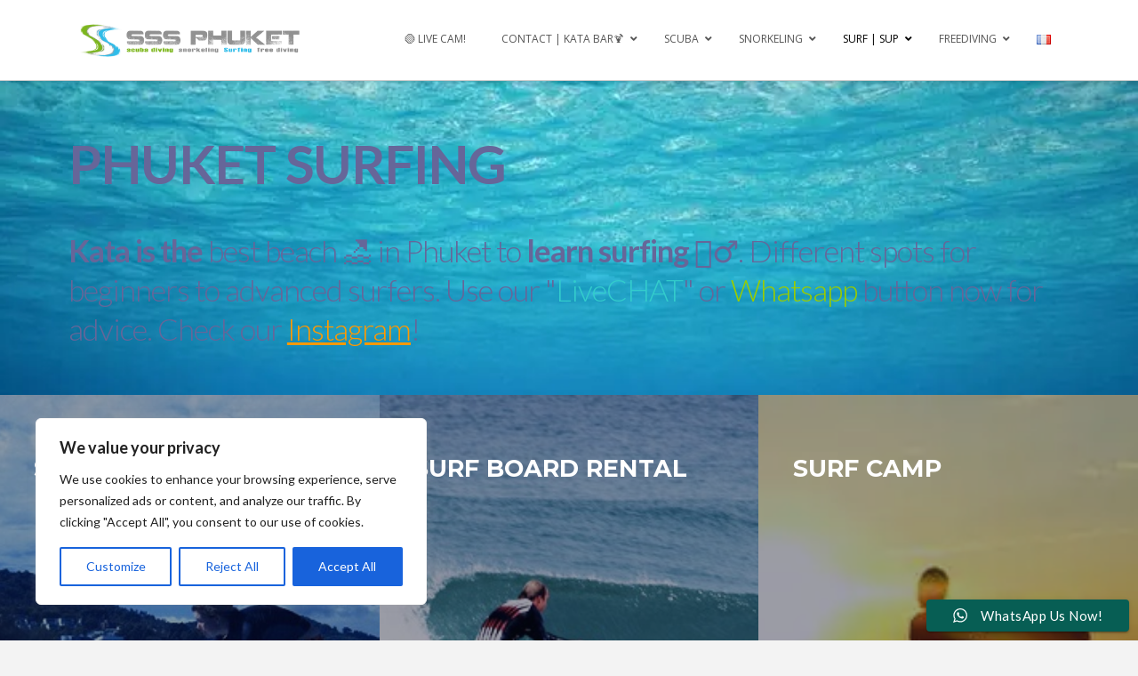

--- FILE ---
content_type: text/html; charset=UTF-8
request_url: https://www.sssphuket.com/surfing-and-stand-up-paddle-in-phuket/
body_size: 36331
content:
<!DOCTYPE html>
<html class="no-js" lang="en-US">
<head>
<meta charset="UTF-8">
<meta name="viewport" content="width=device-width, initial-scale=1.0">
<link rel="pingback" href="https://www.sssphuket.com/xmlrpc.php">
<meta name='robots' content='index, follow, max-image-preview:large, max-snippet:-1, max-video-preview:-1' />
	<style>img:is([sizes="auto" i], [sizes^="auto," i]) { contain-intrinsic-size: 3000px 1500px }</style>
	<link rel="alternate" href="https://www.sssphuket.com/surfing-and-stand-up-paddle-in-phuket/" hreflang="en" />
<link rel="alternate" href="https://www.sssphuket.com/fr/surf-et-stand-up-paddle-a-phuket/" hreflang="fr" />

	<!-- This site is optimized with the Yoast SEO plugin v26.8 - https://yoast.com/product/yoast-seo-wordpress/ -->
	<title>Phuket Surfing | SSS Phuket™ Quality Surf Lessons &amp; Surf Camp</title>
	<meta name="description" content="Phuket Surfing 🏄 SSS Phuket Surf; from ฿1,500 unforgettable surf lesson &amp; Surf Camp 🏕️ at Kata 🏖️! Contact 24/7 Whatsapp/Line +66895869920" />
	<link rel="canonical" href="https://www.sssphuket.com/surfing-and-stand-up-paddle-in-phuket/" />
	<meta property="og:locale" content="en_US" />
	<meta property="og:locale:alternate" content="fr_FR" />
	<meta property="og:type" content="article" />
	<meta property="og:title" content="Phuket Surfing | SSS Phuket™ Quality Surf Lessons &amp; Surf Camp" />
	<meta property="og:description" content="Phuket Surfing 🏄 SSS Phuket Surf; from ฿1,500 unforgettable surf lesson &amp; Surf Camp 🏕️ at Kata 🏖️! Contact 24/7 Whatsapp/Line +66895869920" />
	<meta property="og:url" content="https://www.sssphuket.com/surfing-and-stand-up-paddle-in-phuket/" />
	<meta property="og:site_name" content="sssphuket.com" />
	<meta property="article:publisher" content="https://www.facebook.com/sssphuket/" />
	<meta property="article:modified_time" content="2022-05-19T03:25:37+00:00" />
	<meta property="og:image" content="https://www.sssphuket.com/wp-content/uploads/2020/04/sss-phuket-boat-group.jpg" />
	<meta property="og:image:width" content="350" />
	<meta property="og:image:height" content="218" />
	<meta property="og:image:type" content="image/jpeg" />
	<meta name="twitter:card" content="summary_large_image" />
	<meta name="twitter:site" content="@sssphuket" />
	<meta name="twitter:label1" content="Est. reading time" />
	<meta name="twitter:data1" content="9 minutes" />
	<!-- / Yoast SEO plugin. -->


<link rel='dns-prefetch' href='//fonts.googleapis.com' />
<link rel="alternate" type="application/rss+xml" title="sssphuket.com &raquo; Feed" href="https://www.sssphuket.com/feed/" />
<link rel="alternate" type="application/rss+xml" title="sssphuket.com &raquo; Comments Feed" href="https://www.sssphuket.com/comments/feed/" />
<script type="b5c8ed4a539da1bd8233df80-text/javascript">
/* <![CDATA[ */
window._wpemojiSettings = {"baseUrl":"https:\/\/s.w.org\/images\/core\/emoji\/16.0.1\/72x72\/","ext":".png","svgUrl":"https:\/\/s.w.org\/images\/core\/emoji\/16.0.1\/svg\/","svgExt":".svg","source":{"concatemoji":"https:\/\/www.sssphuket.com\/wp-includes\/js\/wp-emoji-release.min.js?ver=c570fca89775ca3a3a9f61bb249da0e7"}};
/*! This file is auto-generated */
!function(s,n){var o,i,e;function c(e){try{var t={supportTests:e,timestamp:(new Date).valueOf()};sessionStorage.setItem(o,JSON.stringify(t))}catch(e){}}function p(e,t,n){e.clearRect(0,0,e.canvas.width,e.canvas.height),e.fillText(t,0,0);var t=new Uint32Array(e.getImageData(0,0,e.canvas.width,e.canvas.height).data),a=(e.clearRect(0,0,e.canvas.width,e.canvas.height),e.fillText(n,0,0),new Uint32Array(e.getImageData(0,0,e.canvas.width,e.canvas.height).data));return t.every(function(e,t){return e===a[t]})}function u(e,t){e.clearRect(0,0,e.canvas.width,e.canvas.height),e.fillText(t,0,0);for(var n=e.getImageData(16,16,1,1),a=0;a<n.data.length;a++)if(0!==n.data[a])return!1;return!0}function f(e,t,n,a){switch(t){case"flag":return n(e,"\ud83c\udff3\ufe0f\u200d\u26a7\ufe0f","\ud83c\udff3\ufe0f\u200b\u26a7\ufe0f")?!1:!n(e,"\ud83c\udde8\ud83c\uddf6","\ud83c\udde8\u200b\ud83c\uddf6")&&!n(e,"\ud83c\udff4\udb40\udc67\udb40\udc62\udb40\udc65\udb40\udc6e\udb40\udc67\udb40\udc7f","\ud83c\udff4\u200b\udb40\udc67\u200b\udb40\udc62\u200b\udb40\udc65\u200b\udb40\udc6e\u200b\udb40\udc67\u200b\udb40\udc7f");case"emoji":return!a(e,"\ud83e\udedf")}return!1}function g(e,t,n,a){var r="undefined"!=typeof WorkerGlobalScope&&self instanceof WorkerGlobalScope?new OffscreenCanvas(300,150):s.createElement("canvas"),o=r.getContext("2d",{willReadFrequently:!0}),i=(o.textBaseline="top",o.font="600 32px Arial",{});return e.forEach(function(e){i[e]=t(o,e,n,a)}),i}function t(e){var t=s.createElement("script");t.src=e,t.defer=!0,s.head.appendChild(t)}"undefined"!=typeof Promise&&(o="wpEmojiSettingsSupports",i=["flag","emoji"],n.supports={everything:!0,everythingExceptFlag:!0},e=new Promise(function(e){s.addEventListener("DOMContentLoaded",e,{once:!0})}),new Promise(function(t){var n=function(){try{var e=JSON.parse(sessionStorage.getItem(o));if("object"==typeof e&&"number"==typeof e.timestamp&&(new Date).valueOf()<e.timestamp+604800&&"object"==typeof e.supportTests)return e.supportTests}catch(e){}return null}();if(!n){if("undefined"!=typeof Worker&&"undefined"!=typeof OffscreenCanvas&&"undefined"!=typeof URL&&URL.createObjectURL&&"undefined"!=typeof Blob)try{var e="postMessage("+g.toString()+"("+[JSON.stringify(i),f.toString(),p.toString(),u.toString()].join(",")+"));",a=new Blob([e],{type:"text/javascript"}),r=new Worker(URL.createObjectURL(a),{name:"wpTestEmojiSupports"});return void(r.onmessage=function(e){c(n=e.data),r.terminate(),t(n)})}catch(e){}c(n=g(i,f,p,u))}t(n)}).then(function(e){for(var t in e)n.supports[t]=e[t],n.supports.everything=n.supports.everything&&n.supports[t],"flag"!==t&&(n.supports.everythingExceptFlag=n.supports.everythingExceptFlag&&n.supports[t]);n.supports.everythingExceptFlag=n.supports.everythingExceptFlag&&!n.supports.flag,n.DOMReady=!1,n.readyCallback=function(){n.DOMReady=!0}}).then(function(){return e}).then(function(){var e;n.supports.everything||(n.readyCallback(),(e=n.source||{}).concatemoji?t(e.concatemoji):e.wpemoji&&e.twemoji&&(t(e.twemoji),t(e.wpemoji)))}))}((window,document),window._wpemojiSettings);
/* ]]> */
</script>
<link rel="stylesheet" href="https://www.sssphuket.com/wp-content/cache/minify/79bab.css" media="all" />

<style id='wp-emoji-styles-inline-css' type='text/css'>

	img.wp-smiley, img.emoji {
		display: inline !important;
		border: none !important;
		box-shadow: none !important;
		height: 1em !important;
		width: 1em !important;
		margin: 0 0.07em !important;
		vertical-align: -0.1em !important;
		background: none !important;
		padding: 0 !important;
	}
</style>
<link rel="stylesheet" href="https://www.sssphuket.com/wp-content/cache/minify/a5ff7.css" media="all" />

<style id='wp-block-library-theme-inline-css' type='text/css'>
.wp-block-audio :where(figcaption){color:#555;font-size:13px;text-align:center}.is-dark-theme .wp-block-audio :where(figcaption){color:#ffffffa6}.wp-block-audio{margin:0 0 1em}.wp-block-code{border:1px solid #ccc;border-radius:4px;font-family:Menlo,Consolas,monaco,monospace;padding:.8em 1em}.wp-block-embed :where(figcaption){color:#555;font-size:13px;text-align:center}.is-dark-theme .wp-block-embed :where(figcaption){color:#ffffffa6}.wp-block-embed{margin:0 0 1em}.blocks-gallery-caption{color:#555;font-size:13px;text-align:center}.is-dark-theme .blocks-gallery-caption{color:#ffffffa6}:root :where(.wp-block-image figcaption){color:#555;font-size:13px;text-align:center}.is-dark-theme :root :where(.wp-block-image figcaption){color:#ffffffa6}.wp-block-image{margin:0 0 1em}.wp-block-pullquote{border-bottom:4px solid;border-top:4px solid;color:currentColor;margin-bottom:1.75em}.wp-block-pullquote cite,.wp-block-pullquote footer,.wp-block-pullquote__citation{color:currentColor;font-size:.8125em;font-style:normal;text-transform:uppercase}.wp-block-quote{border-left:.25em solid;margin:0 0 1.75em;padding-left:1em}.wp-block-quote cite,.wp-block-quote footer{color:currentColor;font-size:.8125em;font-style:normal;position:relative}.wp-block-quote:where(.has-text-align-right){border-left:none;border-right:.25em solid;padding-left:0;padding-right:1em}.wp-block-quote:where(.has-text-align-center){border:none;padding-left:0}.wp-block-quote.is-large,.wp-block-quote.is-style-large,.wp-block-quote:where(.is-style-plain){border:none}.wp-block-search .wp-block-search__label{font-weight:700}.wp-block-search__button{border:1px solid #ccc;padding:.375em .625em}:where(.wp-block-group.has-background){padding:1.25em 2.375em}.wp-block-separator.has-css-opacity{opacity:.4}.wp-block-separator{border:none;border-bottom:2px solid;margin-left:auto;margin-right:auto}.wp-block-separator.has-alpha-channel-opacity{opacity:1}.wp-block-separator:not(.is-style-wide):not(.is-style-dots){width:100px}.wp-block-separator.has-background:not(.is-style-dots){border-bottom:none;height:1px}.wp-block-separator.has-background:not(.is-style-wide):not(.is-style-dots){height:2px}.wp-block-table{margin:0 0 1em}.wp-block-table td,.wp-block-table th{word-break:normal}.wp-block-table :where(figcaption){color:#555;font-size:13px;text-align:center}.is-dark-theme .wp-block-table :where(figcaption){color:#ffffffa6}.wp-block-video :where(figcaption){color:#555;font-size:13px;text-align:center}.is-dark-theme .wp-block-video :where(figcaption){color:#ffffffa6}.wp-block-video{margin:0 0 1em}:root :where(.wp-block-template-part.has-background){margin-bottom:0;margin-top:0;padding:1.25em 2.375em}
</style>
<style id='classic-theme-styles-inline-css' type='text/css'>
/*! This file is auto-generated */
.wp-block-button__link{color:#fff;background-color:#32373c;border-radius:9999px;box-shadow:none;text-decoration:none;padding:calc(.667em + 2px) calc(1.333em + 2px);font-size:1.125em}.wp-block-file__button{background:#32373c;color:#fff;text-decoration:none}
</style>
<style id='global-styles-inline-css' type='text/css'>
:root{--wp--preset--aspect-ratio--square: 1;--wp--preset--aspect-ratio--4-3: 4/3;--wp--preset--aspect-ratio--3-4: 3/4;--wp--preset--aspect-ratio--3-2: 3/2;--wp--preset--aspect-ratio--2-3: 2/3;--wp--preset--aspect-ratio--16-9: 16/9;--wp--preset--aspect-ratio--9-16: 9/16;--wp--preset--color--black: #000000;--wp--preset--color--cyan-bluish-gray: #abb8c3;--wp--preset--color--white: #ffffff;--wp--preset--color--pale-pink: #f78da7;--wp--preset--color--vivid-red: #cf2e2e;--wp--preset--color--luminous-vivid-orange: #ff6900;--wp--preset--color--luminous-vivid-amber: #fcb900;--wp--preset--color--light-green-cyan: #7bdcb5;--wp--preset--color--vivid-green-cyan: #00d084;--wp--preset--color--pale-cyan-blue: #8ed1fc;--wp--preset--color--vivid-cyan-blue: #0693e3;--wp--preset--color--vivid-purple: #9b51e0;--wp--preset--gradient--vivid-cyan-blue-to-vivid-purple: linear-gradient(135deg,rgba(6,147,227,1) 0%,rgb(155,81,224) 100%);--wp--preset--gradient--light-green-cyan-to-vivid-green-cyan: linear-gradient(135deg,rgb(122,220,180) 0%,rgb(0,208,130) 100%);--wp--preset--gradient--luminous-vivid-amber-to-luminous-vivid-orange: linear-gradient(135deg,rgba(252,185,0,1) 0%,rgba(255,105,0,1) 100%);--wp--preset--gradient--luminous-vivid-orange-to-vivid-red: linear-gradient(135deg,rgba(255,105,0,1) 0%,rgb(207,46,46) 100%);--wp--preset--gradient--very-light-gray-to-cyan-bluish-gray: linear-gradient(135deg,rgb(238,238,238) 0%,rgb(169,184,195) 100%);--wp--preset--gradient--cool-to-warm-spectrum: linear-gradient(135deg,rgb(74,234,220) 0%,rgb(151,120,209) 20%,rgb(207,42,186) 40%,rgb(238,44,130) 60%,rgb(251,105,98) 80%,rgb(254,248,76) 100%);--wp--preset--gradient--blush-light-purple: linear-gradient(135deg,rgb(255,206,236) 0%,rgb(152,150,240) 100%);--wp--preset--gradient--blush-bordeaux: linear-gradient(135deg,rgb(254,205,165) 0%,rgb(254,45,45) 50%,rgb(107,0,62) 100%);--wp--preset--gradient--luminous-dusk: linear-gradient(135deg,rgb(255,203,112) 0%,rgb(199,81,192) 50%,rgb(65,88,208) 100%);--wp--preset--gradient--pale-ocean: linear-gradient(135deg,rgb(255,245,203) 0%,rgb(182,227,212) 50%,rgb(51,167,181) 100%);--wp--preset--gradient--electric-grass: linear-gradient(135deg,rgb(202,248,128) 0%,rgb(113,206,126) 100%);--wp--preset--gradient--midnight: linear-gradient(135deg,rgb(2,3,129) 0%,rgb(40,116,252) 100%);--wp--preset--font-size--small: 13px;--wp--preset--font-size--medium: 20px;--wp--preset--font-size--large: 36px;--wp--preset--font-size--x-large: 42px;--wp--preset--spacing--20: 0.44rem;--wp--preset--spacing--30: 0.67rem;--wp--preset--spacing--40: 1rem;--wp--preset--spacing--50: 1.5rem;--wp--preset--spacing--60: 2.25rem;--wp--preset--spacing--70: 3.38rem;--wp--preset--spacing--80: 5.06rem;--wp--preset--shadow--natural: 6px 6px 9px rgba(0, 0, 0, 0.2);--wp--preset--shadow--deep: 12px 12px 50px rgba(0, 0, 0, 0.4);--wp--preset--shadow--sharp: 6px 6px 0px rgba(0, 0, 0, 0.2);--wp--preset--shadow--outlined: 6px 6px 0px -3px rgba(255, 255, 255, 1), 6px 6px rgba(0, 0, 0, 1);--wp--preset--shadow--crisp: 6px 6px 0px rgba(0, 0, 0, 1);}:where(.is-layout-flex){gap: 0.5em;}:where(.is-layout-grid){gap: 0.5em;}body .is-layout-flex{display: flex;}.is-layout-flex{flex-wrap: wrap;align-items: center;}.is-layout-flex > :is(*, div){margin: 0;}body .is-layout-grid{display: grid;}.is-layout-grid > :is(*, div){margin: 0;}:where(.wp-block-columns.is-layout-flex){gap: 2em;}:where(.wp-block-columns.is-layout-grid){gap: 2em;}:where(.wp-block-post-template.is-layout-flex){gap: 1.25em;}:where(.wp-block-post-template.is-layout-grid){gap: 1.25em;}.has-black-color{color: var(--wp--preset--color--black) !important;}.has-cyan-bluish-gray-color{color: var(--wp--preset--color--cyan-bluish-gray) !important;}.has-white-color{color: var(--wp--preset--color--white) !important;}.has-pale-pink-color{color: var(--wp--preset--color--pale-pink) !important;}.has-vivid-red-color{color: var(--wp--preset--color--vivid-red) !important;}.has-luminous-vivid-orange-color{color: var(--wp--preset--color--luminous-vivid-orange) !important;}.has-luminous-vivid-amber-color{color: var(--wp--preset--color--luminous-vivid-amber) !important;}.has-light-green-cyan-color{color: var(--wp--preset--color--light-green-cyan) !important;}.has-vivid-green-cyan-color{color: var(--wp--preset--color--vivid-green-cyan) !important;}.has-pale-cyan-blue-color{color: var(--wp--preset--color--pale-cyan-blue) !important;}.has-vivid-cyan-blue-color{color: var(--wp--preset--color--vivid-cyan-blue) !important;}.has-vivid-purple-color{color: var(--wp--preset--color--vivid-purple) !important;}.has-black-background-color{background-color: var(--wp--preset--color--black) !important;}.has-cyan-bluish-gray-background-color{background-color: var(--wp--preset--color--cyan-bluish-gray) !important;}.has-white-background-color{background-color: var(--wp--preset--color--white) !important;}.has-pale-pink-background-color{background-color: var(--wp--preset--color--pale-pink) !important;}.has-vivid-red-background-color{background-color: var(--wp--preset--color--vivid-red) !important;}.has-luminous-vivid-orange-background-color{background-color: var(--wp--preset--color--luminous-vivid-orange) !important;}.has-luminous-vivid-amber-background-color{background-color: var(--wp--preset--color--luminous-vivid-amber) !important;}.has-light-green-cyan-background-color{background-color: var(--wp--preset--color--light-green-cyan) !important;}.has-vivid-green-cyan-background-color{background-color: var(--wp--preset--color--vivid-green-cyan) !important;}.has-pale-cyan-blue-background-color{background-color: var(--wp--preset--color--pale-cyan-blue) !important;}.has-vivid-cyan-blue-background-color{background-color: var(--wp--preset--color--vivid-cyan-blue) !important;}.has-vivid-purple-background-color{background-color: var(--wp--preset--color--vivid-purple) !important;}.has-black-border-color{border-color: var(--wp--preset--color--black) !important;}.has-cyan-bluish-gray-border-color{border-color: var(--wp--preset--color--cyan-bluish-gray) !important;}.has-white-border-color{border-color: var(--wp--preset--color--white) !important;}.has-pale-pink-border-color{border-color: var(--wp--preset--color--pale-pink) !important;}.has-vivid-red-border-color{border-color: var(--wp--preset--color--vivid-red) !important;}.has-luminous-vivid-orange-border-color{border-color: var(--wp--preset--color--luminous-vivid-orange) !important;}.has-luminous-vivid-amber-border-color{border-color: var(--wp--preset--color--luminous-vivid-amber) !important;}.has-light-green-cyan-border-color{border-color: var(--wp--preset--color--light-green-cyan) !important;}.has-vivid-green-cyan-border-color{border-color: var(--wp--preset--color--vivid-green-cyan) !important;}.has-pale-cyan-blue-border-color{border-color: var(--wp--preset--color--pale-cyan-blue) !important;}.has-vivid-cyan-blue-border-color{border-color: var(--wp--preset--color--vivid-cyan-blue) !important;}.has-vivid-purple-border-color{border-color: var(--wp--preset--color--vivid-purple) !important;}.has-vivid-cyan-blue-to-vivid-purple-gradient-background{background: var(--wp--preset--gradient--vivid-cyan-blue-to-vivid-purple) !important;}.has-light-green-cyan-to-vivid-green-cyan-gradient-background{background: var(--wp--preset--gradient--light-green-cyan-to-vivid-green-cyan) !important;}.has-luminous-vivid-amber-to-luminous-vivid-orange-gradient-background{background: var(--wp--preset--gradient--luminous-vivid-amber-to-luminous-vivid-orange) !important;}.has-luminous-vivid-orange-to-vivid-red-gradient-background{background: var(--wp--preset--gradient--luminous-vivid-orange-to-vivid-red) !important;}.has-very-light-gray-to-cyan-bluish-gray-gradient-background{background: var(--wp--preset--gradient--very-light-gray-to-cyan-bluish-gray) !important;}.has-cool-to-warm-spectrum-gradient-background{background: var(--wp--preset--gradient--cool-to-warm-spectrum) !important;}.has-blush-light-purple-gradient-background{background: var(--wp--preset--gradient--blush-light-purple) !important;}.has-blush-bordeaux-gradient-background{background: var(--wp--preset--gradient--blush-bordeaux) !important;}.has-luminous-dusk-gradient-background{background: var(--wp--preset--gradient--luminous-dusk) !important;}.has-pale-ocean-gradient-background{background: var(--wp--preset--gradient--pale-ocean) !important;}.has-electric-grass-gradient-background{background: var(--wp--preset--gradient--electric-grass) !important;}.has-midnight-gradient-background{background: var(--wp--preset--gradient--midnight) !important;}.has-small-font-size{font-size: var(--wp--preset--font-size--small) !important;}.has-medium-font-size{font-size: var(--wp--preset--font-size--medium) !important;}.has-large-font-size{font-size: var(--wp--preset--font-size--large) !important;}.has-x-large-font-size{font-size: var(--wp--preset--font-size--x-large) !important;}
:where(.wp-block-post-template.is-layout-flex){gap: 1.25em;}:where(.wp-block-post-template.is-layout-grid){gap: 1.25em;}
:where(.wp-block-columns.is-layout-flex){gap: 2em;}:where(.wp-block-columns.is-layout-grid){gap: 2em;}
:root :where(.wp-block-pullquote){font-size: 1.5em;line-height: 1.6;}
</style>
<link rel="stylesheet" href="https://www.sssphuket.com/wp-content/cache/minify/fc355.css" media="all" />

<link rel='stylesheet' id='ubermenu-open-sans-css' href='//fonts.googleapis.com/css?family=Open+Sans%3A%2C300%2C400%2C700&#038;ver=c570fca89775ca3a3a9f61bb249da0e7' type='text/css' media='all' />
<link rel="stylesheet" href="https://www.sssphuket.com/wp-content/cache/minify/e41a9.css" media="all" />




<style id='cs-inline-css' type='text/css'>
@media (min-width:1200px){.x-hide-xl{display:none !important;}}@media (min-width:979px) and (max-width:1199px){.x-hide-lg{display:none !important;}}@media (min-width:767px) and (max-width:978px){.x-hide-md{display:none !important;}}@media (min-width:480px) and (max-width:766px){.x-hide-sm{display:none !important;}}@media (max-width:479px){.x-hide-xs{display:none !important;}} a,h1 a:hover,h2 a:hover,h3 a:hover,h4 a:hover,h5 a:hover,h6 a:hover,.x-breadcrumb-wrap a:hover,.widget ul li a:hover,.widget ol li a:hover,.widget.widget_text ul li a,.widget.widget_text ol li a,.widget_nav_menu .current-menu-item > a,.x-accordion-heading .x-accordion-toggle:hover,.x-comment-author a:hover,.x-comment-time:hover,.x-recent-posts a:hover .h-recent-posts{color:#3366ff;}a:hover,.widget.widget_text ul li a:hover,.widget.widget_text ol li a:hover,.x-twitter-widget ul li a:hover{color:rgb(78,199,32);}.rev_slider_wrapper,a.x-img-thumbnail:hover,.x-slider-container.below,.page-template-template-blank-3-php .x-slider-container.above,.page-template-template-blank-6-php .x-slider-container.above{border-color:#3366ff;}.entry-thumb:before,.x-pagination span.current,.woocommerce-pagination span[aria-current],.flex-direction-nav a,.flex-control-nav a:hover,.flex-control-nav a.flex-active,.mejs-time-current,.x-dropcap,.x-skill-bar .bar,.x-pricing-column.featured h2,.h-comments-title small,.x-entry-share .x-share:hover,.x-highlight,.x-recent-posts .x-recent-posts-img:after{background-color:#3366ff;}.x-nav-tabs > .active > a,.x-nav-tabs > .active > a:hover{box-shadow:inset 0 3px 0 0 #3366ff;}.x-main{width:calc(72% - 2.463055%);}.x-sidebar{width:calc(100% - 2.463055% - 72%);}.x-comment-author,.x-comment-time,.comment-form-author label,.comment-form-email label,.comment-form-url label,.comment-form-rating label,.comment-form-comment label,.widget_calendar #wp-calendar caption,.widget.widget_rss li .rsswidget{font-family:"Lato",sans-serif;font-weight:300;}.p-landmark-sub,.p-meta,input,button,select,textarea{font-family:"Lato",sans-serif;}.widget ul li a,.widget ol li a,.x-comment-time{color:rgb(107,107,107);}.widget_text ol li a,.widget_text ul li a{color:#3366ff;}.widget_text ol li a:hover,.widget_text ul li a:hover{color:rgb(78,199,32);}.comment-form-author label,.comment-form-email label,.comment-form-url label,.comment-form-rating label,.comment-form-comment label,.widget_calendar #wp-calendar th,.p-landmark-sub strong,.widget_tag_cloud .tagcloud a:hover,.widget_tag_cloud .tagcloud a:active,.entry-footer a:hover,.entry-footer a:active,.x-breadcrumbs .current,.x-comment-author,.x-comment-author a{color:#272727;}.widget_calendar #wp-calendar th{border-color:#272727;}.h-feature-headline span i{background-color:#272727;}@media (max-width:978.98px){}html{font-size:15px;}@media (min-width:479px){html{font-size:15px;}}@media (min-width:766px){html{font-size:15px;}}@media (min-width:978px){html{font-size:15px;}}@media (min-width:1199px){html{font-size:15px;}}body{font-style:normal;font-weight:400;color:rgb(107,107,107);background:#f3f3f3;}.w-b{font-weight:400 !important;}h1,h2,h3,h4,h5,h6,.h1,.h2,.h3,.h4,.h5,.h6,.x-text-headline{font-family:"Lato",sans-serif;font-style:normal;font-weight:300;}h1,.h1{letter-spacing:-0.017em;}h2,.h2{letter-spacing:-0.023em;}h3,.h3{letter-spacing:-0.029em;}h4,.h4{letter-spacing:-0.039em;}h5,.h5{letter-spacing:-0.044em;}h6,.h6{letter-spacing:-0.067em;}.w-h{font-weight:300 !important;}.x-container.width{width:88%;}.x-container.max{max-width:1200px;}.x-bar-content.x-container.width{flex-basis:88%;}.x-main.full{float:none;clear:both;display:block;width:auto;}@media (max-width:978.98px){.x-main.full,.x-main.left,.x-main.right,.x-sidebar.left,.x-sidebar.right{float:none;display:block;width:auto !important;}}.entry-header,.entry-content{font-size:1rem;}body,input,button,select,textarea{font-family:"Lato",sans-serif;}h1,h2,h3,h4,h5,h6,.h1,.h2,.h3,.h4,.h5,.h6,h1 a,h2 a,h3 a,h4 a,h5 a,h6 a,.h1 a,.h2 a,.h3 a,.h4 a,.h5 a,.h6 a,blockquote{color:#272727;}.cfc-h-tx{color:#272727 !important;}.cfc-h-bd{border-color:#272727 !important;}.cfc-h-bg{background-color:#272727 !important;}.cfc-b-tx{color:rgb(107,107,107) !important;}.cfc-b-bd{border-color:rgb(107,107,107) !important;}.cfc-b-bg{background-color:rgb(107,107,107) !important;}.x-btn,.button,[type="submit"]{color:#fff;border-color:#ac1100;background-color:rgb(235,32,14);margin-bottom:0.25em;text-shadow:0 0.075em 0.075em rgba(0,0,0,0.5);box-shadow:0 0.25em 0 0 rgb(58,58,58),0 4px 9px rgba(0,0,0,0.75);border-radius:0.25em;}.x-btn:hover,.button:hover,[type="submit"]:hover{color:#fff;border-color:#600900;background-color:rgb(22,22,22);margin-bottom:0.25em;text-shadow:0 0.075em 0.075em rgba(0,0,0,0.5);box-shadow:0 0.25em 0 0 #a71000,0 4px 9px rgba(0,0,0,0.75);}.x-btn.x-btn-real,.x-btn.x-btn-real:hover{margin-bottom:0.25em;text-shadow:0 0.075em 0.075em rgba(0,0,0,0.65);}.x-btn.x-btn-real{box-shadow:0 0.25em 0 0 rgb(58,58,58),0 4px 9px rgba(0,0,0,0.75);}.x-btn.x-btn-real:hover{box-shadow:0 0.25em 0 0 #a71000,0 4px 9px rgba(0,0,0,0.75);}.x-btn.x-btn-flat,.x-btn.x-btn-flat:hover{margin-bottom:0;text-shadow:0 0.075em 0.075em rgba(0,0,0,0.65);box-shadow:none;}.x-btn.x-btn-transparent,.x-btn.x-btn-transparent:hover{margin-bottom:0;border-width:3px;text-shadow:none;text-transform:uppercase;background-color:transparent;box-shadow:none;}.h-widget:before,.x-flickr-widget .h-widget:before,.x-dribbble-widget .h-widget:before{position:relative;font-weight:normal;font-style:normal;line-height:1;text-decoration:inherit;-webkit-font-smoothing:antialiased;speak:none;}.h-widget:before{padding-right:0.4em;font-family:"fontawesome";}.x-flickr-widget .h-widget:before,.x-dribbble-widget .h-widget:before{top:0.025em;padding-right:0.35em;font-family:"foundationsocial";font-size:0.785em;}.widget_archive .h-widget:before{content:"\f303";top:-0.045em;font-size:0.925em;}.widget_calendar .h-widget:before{content:"\f073";top:-0.0825em;font-size:0.85em;}.widget_categories .h-widget:before,.widget_product_categories .h-widget:before{content:"\f02e";font-size:0.95em;}.widget_nav_menu .h-widget:before,.widget_layered_nav .h-widget:before{content:"\f0c9";}.widget_meta .h-widget:before{content:"\f0fe";top:-0.065em;font-size:0.895em;}.widget_pages .h-widget:before{font-family:"FontAwesomeRegular";content:"\f15c";top:-0.065em;font-size:0.85em;}.widget_recent_reviews .h-widget:before,.widget_recent_comments .h-widget:before{content:"\f086";top:-0.065em;font-size:0.895em;}.widget_recent_entries .h-widget:before{content:"\f02d";top:-0.045em;font-size:0.875em;}.widget_rss .h-widget:before{content:"\f09e";padding-right:0.2em;}.widget_search .h-widget:before,.widget_product_search .h-widget:before{content:"\f0a4";top:-0.075em;font-size:0.85em;}.widget_tag_cloud .h-widget:before,.widget_product_tag_cloud .h-widget:before{content:"\f02c";font-size:0.925em;}.widget_text .h-widget:before{content:"\f054";padding-right:0.4em;font-size:0.925em;}.x-dribbble-widget .h-widget:before{content:"\f009";}.x-flickr-widget .h-widget:before{content:"\f010";padding-right:0.35em;}.widget_best_sellers .h-widget:before{content:"\f091";top:-0.0975em;font-size:0.815em;}.widget_shopping_cart .h-widget:before{content:"\f07a";top:-0.05em;font-size:0.945em;}.widget_products .h-widget:before{content:"\f0f2";top:-0.05em;font-size:0.945em;}.widget_featured_products .h-widget:before{content:"\f0a3";}.widget_layered_nav_filters .h-widget:before{content:"\f046";top:1px;}.widget_onsale .h-widget:before{content:"\f02b";font-size:0.925em;}.widget_price_filter .h-widget:before{content:"\f0d6";font-size:1.025em;}.widget_random_products .h-widget:before{content:"\f074";font-size:0.925em;}.widget_recently_viewed_products .h-widget:before{content:"\f06e";}.widget_recent_products .h-widget:before{content:"\f08d";top:-0.035em;font-size:0.9em;}.widget_top_rated_products .h-widget:before{content:"\f075";top:-0.145em;font-size:0.885em;}.x-topbar .p-info a:hover,.x-widgetbar .widget ul li a:hover{color:#3366ff;}.x-topbar .p-info,.x-topbar .p-info a,.x-navbar .desktop .x-nav > li > a,.x-navbar .desktop .sub-menu a,.x-navbar .mobile .x-nav li > a,.x-breadcrumb-wrap a,.x-breadcrumbs .delimiter{color:#272727;}.x-navbar .desktop .x-nav > li > a:hover,.x-navbar .desktop .x-nav > .x-active > a,.x-navbar .desktop .x-nav > .current-menu-item > a,.x-navbar .desktop .sub-menu a:hover,.x-navbar .desktop .sub-menu .x-active > a,.x-navbar .desktop .sub-menu .current-menu-item > a,.x-navbar .desktop .x-nav .x-megamenu > .sub-menu > li > a,.x-navbar .mobile .x-nav li > a:hover,.x-navbar .mobile .x-nav .x-active > a,.x-navbar .mobile .x-nav .current-menu-item > a{color:rgb(255,255,255);}.x-navbar .desktop .x-nav > li > a:hover,.x-navbar .desktop .x-nav > .x-active > a,.x-navbar .desktop .x-nav > .current-menu-item > a{box-shadow:inset 0 4px 0 0 #3366ff;}.x-navbar .desktop .x-nav > li > a{height:90px;padding-top:37px;}.x-navbar-fixed-top-active .x-navbar-wrap{margin-bottom:1px;}.x-navbar .desktop .x-nav > li ul{top:calc(90px - 15px);}@media (max-width:979px){.x-navbar-fixed-top-active .x-navbar-wrap{margin-bottom:0;}}body.x-navbar-fixed-top-active .x-navbar-wrap{height:90px;}.x-navbar-inner{min-height:90px;}.x-brand{margin-top:22px;font-family:"Lato",sans-serif;font-size:38px;font-style:normal;font-weight:300;letter-spacing:-0.079em;text-transform:uppercase;color:#272727;}.x-brand:hover,.x-brand:focus{color:#272727;}.x-brand img{width:calc(550px / 2);}.x-navbar .x-nav-wrap .x-nav > li > a{font-family:"Lato",sans-serif;font-style:normal;font-weight:700;letter-spacing:0.182em;text-transform:uppercase;}.x-navbar .desktop .x-nav > li > a{font-size:11px;}.x-navbar .desktop .x-nav > li > a:not(.x-btn-navbar-woocommerce){padding-left:16px;padding-right:16px;}.x-navbar .desktop .x-nav > li > a > span{margin-right:-0.182em;}.x-btn-navbar{margin-top:19px;}.x-btn-navbar,.x-btn-navbar.collapsed{font-size:24px;}@media (max-width:979px){body.x-navbar-fixed-top-active .x-navbar-wrap{height:auto;}.x-widgetbar{left:0;right:0;}}.bg .mejs-container,.x-video .mejs-container{position:unset !important;} @font-face{font-family:'FontAwesomePro';font-style:normal;font-weight:900;font-display:block;src:url('https://www.sssphuket.com/wp-content/plugins/cornerstone/assets/fonts/fa-solid-900.woff2?ver=6.7.2') format('woff2'),url('https://www.sssphuket.com/wp-content/plugins/cornerstone/assets/fonts/fa-solid-900.ttf?ver=6.7.2') format('truetype');}[data-x-fa-pro-icon]{font-family:"FontAwesomePro" !important;}[data-x-fa-pro-icon]:before{content:attr(data-x-fa-pro-icon);}[data-x-icon],[data-x-icon-o],[data-x-icon-l],[data-x-icon-s],[data-x-icon-b],[data-x-icon-sr],[data-x-icon-ss],[data-x-icon-sl],[data-x-fa-pro-icon],[class*="cs-fa-"]{display:inline-flex;font-style:normal;font-weight:400;text-decoration:inherit;text-rendering:auto;-webkit-font-smoothing:antialiased;-moz-osx-font-smoothing:grayscale;}[data-x-icon].left,[data-x-icon-o].left,[data-x-icon-l].left,[data-x-icon-s].left,[data-x-icon-b].left,[data-x-icon-sr].left,[data-x-icon-ss].left,[data-x-icon-sl].left,[data-x-fa-pro-icon].left,[class*="cs-fa-"].left{margin-right:0.5em;}[data-x-icon].right,[data-x-icon-o].right,[data-x-icon-l].right,[data-x-icon-s].right,[data-x-icon-b].right,[data-x-icon-sr].right,[data-x-icon-ss].right,[data-x-icon-sl].right,[data-x-fa-pro-icon].right,[class*="cs-fa-"].right{margin-left:0.5em;}[data-x-icon]:before,[data-x-icon-o]:before,[data-x-icon-l]:before,[data-x-icon-s]:before,[data-x-icon-b]:before,[data-x-icon-sr]:before,[data-x-icon-ss]:before,[data-x-icon-sl]:before,[data-x-fa-pro-icon]:before,[class*="cs-fa-"]:before{line-height:1;}@font-face{font-family:'FontAwesome';font-style:normal;font-weight:900;font-display:block;src:url('https://www.sssphuket.com/wp-content/plugins/cornerstone/assets/fonts/fa-solid-900.woff2?ver=6.7.2') format('woff2'),url('https://www.sssphuket.com/wp-content/plugins/cornerstone/assets/fonts/fa-solid-900.ttf?ver=6.7.2') format('truetype');}[data-x-icon],[data-x-icon-s],[data-x-icon][class*="cs-fa-"]{font-family:"FontAwesome" !important;font-weight:900;}[data-x-icon]:before,[data-x-icon][class*="cs-fa-"]:before{content:attr(data-x-icon);}[data-x-icon-s]:before{content:attr(data-x-icon-s);}@font-face{font-family:'FontAwesomeRegular';font-style:normal;font-weight:400;font-display:block;src:url('https://www.sssphuket.com/wp-content/plugins/cornerstone/assets/fonts/fa-regular-400.woff2?ver=6.7.2') format('woff2'),url('https://www.sssphuket.com/wp-content/plugins/cornerstone/assets/fonts/fa-regular-400.ttf?ver=6.7.2') format('truetype');}@font-face{font-family:'FontAwesomePro';font-style:normal;font-weight:400;font-display:block;src:url('https://www.sssphuket.com/wp-content/plugins/cornerstone/assets/fonts/fa-regular-400.woff2?ver=6.7.2') format('woff2'),url('https://www.sssphuket.com/wp-content/plugins/cornerstone/assets/fonts/fa-regular-400.ttf?ver=6.7.2') format('truetype');}[data-x-icon-o]{font-family:"FontAwesomeRegular" !important;}[data-x-icon-o]:before{content:attr(data-x-icon-o);}@font-face{font-family:'FontAwesomeLight';font-style:normal;font-weight:300;font-display:block;src:url('https://www.sssphuket.com/wp-content/plugins/cornerstone/assets/fonts/fa-light-300.woff2?ver=6.7.2') format('woff2'),url('https://www.sssphuket.com/wp-content/plugins/cornerstone/assets/fonts/fa-light-300.ttf?ver=6.7.2') format('truetype');}@font-face{font-family:'FontAwesomePro';font-style:normal;font-weight:300;font-display:block;src:url('https://www.sssphuket.com/wp-content/plugins/cornerstone/assets/fonts/fa-light-300.woff2?ver=6.7.2') format('woff2'),url('https://www.sssphuket.com/wp-content/plugins/cornerstone/assets/fonts/fa-light-300.ttf?ver=6.7.2') format('truetype');}[data-x-icon-l]{font-family:"FontAwesomeLight" !important;font-weight:300;}[data-x-icon-l]:before{content:attr(data-x-icon-l);}@font-face{font-family:'FontAwesomeBrands';font-style:normal;font-weight:normal;font-display:block;src:url('https://www.sssphuket.com/wp-content/plugins/cornerstone/assets/fonts/fa-brands-400.woff2?ver=6.7.2') format('woff2'),url('https://www.sssphuket.com/wp-content/plugins/cornerstone/assets/fonts/fa-brands-400.ttf?ver=6.7.2') format('truetype');}[data-x-icon-b]{font-family:"FontAwesomeBrands" !important;}[data-x-icon-b]:before{content:attr(data-x-icon-b);}.widget.widget_rss li .rsswidget:before{content:"\f35d";padding-right:0.4em;font-family:"FontAwesome";} .m3vl-0.x-section{margin-top:0px;margin-right:0px;margin-bottom:0px;margin-left:0px;border-top-width:0;border-right-width:0;border-bottom-width:0;border-left-width:0;padding-top:0px;padding-right:0px;padding-bottom:0px;padding-left:0px;z-index:1;}.m3vl-1.x-row{z-index:auto;margin-top:0px;margin-right:auto;margin-bottom:0px;margin-left:auto;border-top-width:0;border-right-width:0;border-bottom-width:0;border-left-width:0;padding-top:1px;padding-right:1px;padding-bottom:1px;padding-left:1px;font-size:1em;}.m3vl-1 > .x-row-inner{flex-direction:row;justify-content:flex-start;align-items:stretch;align-content:stretch;margin-top:calc(((0rem / 2) + 1px) * -1);margin-right:calc(((0rem / 2) + 1px) * -1);margin-bottom:calc(((0rem / 2) + 1px) * -1);margin-left:calc(((0rem / 2) + 1px) * -1);}.m3vl-2{--gap:0rem;}.m3vl-3 > .x-row-inner > *:nth-child(3n - 0) {flex-basis:calc(33.33% - clamp(0px,var(--gap),9999px));}.m3vl-3 > .x-row-inner > *:nth-child(3n - 1) {flex-basis:calc(33.33% - clamp(0px,var(--gap),9999px));}.m3vl-3 > .x-row-inner > *:nth-child(3n - 2) {flex-basis:calc(33.33% - clamp(0px,var(--gap),9999px));}.m3vl-4 > .x-row-inner > *:nth-child(2n - 0) {flex-basis:calc(50% - clamp(0px,var(--gap),9999px));}.m3vl-4 > .x-row-inner > *:nth-child(2n - 1) {flex-basis:calc(50% - clamp(0px,var(--gap),9999px));}.m3vl-5.x-col{display:flex;flex-direction:column;justify-content:space-between;align-items:stretch;flex-wrap:wrap;align-content:stretch;z-index:1;min-height:600px;border-top-width:0;border-right-width:0;border-bottom-width:0;border-left-width:0;padding-top:5%;padding-right:3%;padding-bottom:5%;padding-left:3%;font-size:1em;}.m3vl-5 > .x-bg > .x-bg-layer-lower-image {background-repeat:no-repeat;background-position:center;background-size:cover;background-attachment:inherit;}.m3vl-5 > .x-bg > .x-bg-layer-upper-color {background-color:rgba(6,12,33,0.4);}.m3vl-6 > .x-bg > .x-bg-layer-lower-image {background-image:url(https://www.sssphuket.com/wp-content/uploads/2020/06/cours-de-surf-a-phuket-avec-sss-phuket-3.jpg);}.m3vl-7 > .x-bg > .x-bg-layer-lower-image {background-image:url(https://www.sssphuket.com/wp-content/uploads/2020/06/surf-a-phuket-avec-sss-phuket-11-1.jpg);}.m3vl-8 > .x-bg > .x-bg-layer-lower-image {background-image:url(https://www.sssphuket.com/wp-content/uploads/2020/04/phuket-surf-camp.jpg);}.m3vl-9 > .x-bg > .x-bg-layer-lower-image {background-image:url(https://www.sssphuket.com/wp-content/uploads/2016/11/Paddle.jpg);}.m3vl-a > .x-bg > .x-bg-layer-lower-image {background-image:url(https://www.sssphuket.com/wp-content/uploads/2015/09/7116996-10905966.jpg);}.m3vl-b.x-text{border-top-width:0;border-right-width:0;border-bottom-width:0;border-left-width:0;font-size:1em;}.m3vl-b.x-text .x-text-content-text-primary{font-family:"Montserrat",sans-serif;font-size:1.8em;font-style:normal;font-weight:700;line-height:1.4;letter-spacing:0em;text-transform:uppercase;color:rgb(255,255,255);}.m3vl-c.x-anchor {border-top-width:0;border-right-width:0;border-bottom-width:0;border-left-width:0;border-top-left-radius:0.35em;border-top-right-radius:0.35em;border-bottom-right-radius:0.35em;border-bottom-left-radius:0.35em;font-size:1em;background-color:transparent;}.m3vl-c.x-anchor .x-anchor-content {display:flex;align-items:center;}.m3vl-c.x-anchor .x-graphic {margin-top:5px;margin-right:5px;margin-bottom:5px;margin-left:5px;}.m3vl-c.x-anchor .x-graphic-icon {width:auto;color:rgb(255,255,255);border-top-width:0;border-right-width:0;border-bottom-width:0;border-left-width:0;background-color:transparent;}.m3vl-d.x-anchor .x-anchor-content {flex-direction:row;justify-content:center;padding-top:2em;padding-right:2em;padding-bottom:2em;padding-left:2em;}.m3vl-d.x-anchor .x-graphic-icon {font-size:1.75em;}.m3vl-e.x-anchor {box-shadow:0em 0.15em 0.65em 0em rgba(0,0,0,0.25);}.m3vl-e.x-anchor .x-anchor-content {flex-direction:row-reverse;justify-content:flex-end;}.m3vl-e.x-anchor .x-anchor-text {margin-top:0px;margin-right:5px;margin-bottom:0px;margin-left:0px;}.m3vl-e.x-anchor .x-anchor-text-primary {font-family:"Montserrat",sans-serif;font-size:1em;font-style:normal;font-weight:600;line-height:1;letter-spacing:0.05em;margin-right:calc(0.05em * -1);text-transform:uppercase;color:rgb(255,255,255);}.m3vl-e.x-anchor .x-graphic-icon {font-size:1.375em;}@media screen and (max-width:978px){.m3vl-3 > .x-row-inner > *:nth-child(2n - 0) {flex-basis:calc(50% - clamp(0px,var(--gap),9999px));}.m3vl-3 > .x-row-inner > *:nth-child(2n - 1) {flex-basis:calc(50% - clamp(0px,var(--gap),9999px));}.m3vl-4 > .x-row-inner > *:nth-child(2n - 0) {flex-basis:calc(50% - clamp(0px,var(--gap),9999px));}.m3vl-4 > .x-row-inner > *:nth-child(2n - 1) {flex-basis:calc(50% - clamp(0px,var(--gap),9999px));}}@media screen and (max-width:479px){.m3vl-3 > .x-row-inner > *:nth-child(1n - 0) {flex-basis:calc(100% - clamp(0px,var(--gap),9999px));}.m3vl-4 > .x-row-inner > *:nth-child(1n - 0) {flex-basis:calc(100% - clamp(0px,var(--gap),9999px));}}.interactive-column{overflow:hidden;}.interactive-column .x-bg{transition:transform 0.5s ease-in;}.interactive-column:hover .x-bg{transform:scale(1.1);}.interactive-column .icon{opacity:0;transition:opacity 0.5s ease-in;}.interactive-column:hover .icon{opacity:1;}.interactive-column{overflow:hidden;}.interactive-column .x-bg{transition:transform 0.5s ease-in;}.interactive-column:hover .x-bg{transform:scale(1.1);}.interactive-column .icon{opacity:0;transition:opacity 0.5s ease-in;}.interactive-column:hover .icon{opacity:1;}.masthead-inline .x-navbar .desktop .sub-menu .sub-menu{right:0;}.single .entry-featured{display:none;} 
</style>
<script type="b5c8ed4a539da1bd8233df80-text/javascript" id="cookie-law-info-js-extra">
/* <![CDATA[ */
var _ckyConfig = {"_ipData":[],"_assetsURL":"https:\/\/www.sssphuket.com\/wp-content\/plugins\/cookie-law-info\/lite\/frontend\/images\/","_publicURL":"https:\/\/www.sssphuket.com","_expiry":"365","_categories":[{"name":"Necessary","slug":"necessary","isNecessary":true,"ccpaDoNotSell":true,"cookies":[],"active":true,"defaultConsent":{"gdpr":true,"ccpa":true}},{"name":"Functional","slug":"functional","isNecessary":false,"ccpaDoNotSell":true,"cookies":[],"active":true,"defaultConsent":{"gdpr":false,"ccpa":false}},{"name":"Analytics","slug":"analytics","isNecessary":false,"ccpaDoNotSell":true,"cookies":[],"active":true,"defaultConsent":{"gdpr":false,"ccpa":false}},{"name":"Performance","slug":"performance","isNecessary":false,"ccpaDoNotSell":true,"cookies":[],"active":true,"defaultConsent":{"gdpr":false,"ccpa":false}},{"name":"Advertisement","slug":"advertisement","isNecessary":false,"ccpaDoNotSell":true,"cookies":[],"active":true,"defaultConsent":{"gdpr":false,"ccpa":false}}],"_activeLaw":"gdpr","_rootDomain":"","_block":"1","_showBanner":"1","_bannerConfig":{"settings":{"type":"box","preferenceCenterType":"popup","position":"bottom-left","applicableLaw":"gdpr"},"behaviours":{"reloadBannerOnAccept":false,"loadAnalyticsByDefault":false,"animations":{"onLoad":"animate","onHide":"sticky"}},"config":{"revisitConsent":{"status":false,"tag":"revisit-consent","position":"bottom-left","meta":{"url":"#"},"styles":{"background-color":"#3494EF"},"elements":{"title":{"type":"text","tag":"revisit-consent-title","status":true,"styles":{"color":"#0056a7"}}}},"preferenceCenter":{"toggle":{"status":true,"tag":"detail-category-toggle","type":"toggle","states":{"active":{"styles":{"background-color":"#1863DC"}},"inactive":{"styles":{"background-color":"#D0D5D2"}}}}},"categoryPreview":{"status":false,"toggle":{"status":true,"tag":"detail-category-preview-toggle","type":"toggle","states":{"active":{"styles":{"background-color":"#1863DC"}},"inactive":{"styles":{"background-color":"#D0D5D2"}}}}},"videoPlaceholder":{"status":true,"styles":{"background-color":"#000000","border-color":"#000000","color":"#ffffff"}},"readMore":{"status":false,"tag":"readmore-button","type":"link","meta":{"noFollow":true,"newTab":true},"styles":{"color":"#1863DC","background-color":"transparent","border-color":"transparent"}},"showMore":{"status":true,"tag":"show-desc-button","type":"button","styles":{"color":"#1863DC"}},"showLess":{"status":true,"tag":"hide-desc-button","type":"button","styles":{"color":"#1863DC"}},"alwaysActive":{"status":true,"tag":"always-active","styles":{"color":"#008000"}},"manualLinks":{"status":true,"tag":"manual-links","type":"link","styles":{"color":"#1863DC"}},"auditTable":{"status":true},"optOption":{"status":true,"toggle":{"status":true,"tag":"optout-option-toggle","type":"toggle","states":{"active":{"styles":{"background-color":"#1863dc"}},"inactive":{"styles":{"background-color":"#FFFFFF"}}}}}}},"_version":"3.4.0","_logConsent":"1","_tags":[{"tag":"accept-button","styles":{"color":"#FFFFFF","background-color":"#1863DC","border-color":"#1863DC"}},{"tag":"reject-button","styles":{"color":"#1863DC","background-color":"transparent","border-color":"#1863DC"}},{"tag":"settings-button","styles":{"color":"#1863DC","background-color":"transparent","border-color":"#1863DC"}},{"tag":"readmore-button","styles":{"color":"#1863DC","background-color":"transparent","border-color":"transparent"}},{"tag":"donotsell-button","styles":{"color":"#1863DC","background-color":"transparent","border-color":"transparent"}},{"tag":"show-desc-button","styles":{"color":"#1863DC"}},{"tag":"hide-desc-button","styles":{"color":"#1863DC"}},{"tag":"cky-always-active","styles":[]},{"tag":"cky-link","styles":[]},{"tag":"accept-button","styles":{"color":"#FFFFFF","background-color":"#1863DC","border-color":"#1863DC"}},{"tag":"revisit-consent","styles":{"background-color":"#3494EF"}}],"_shortCodes":[{"key":"cky_readmore","content":"<a href=\"#\" class=\"cky-policy\" aria-label=\"Cookie Policy\" target=\"_blank\" rel=\"noopener\" data-cky-tag=\"readmore-button\">Cookie Policy<\/a>","tag":"readmore-button","status":false,"attributes":{"rel":"nofollow","target":"_blank"}},{"key":"cky_show_desc","content":"<button class=\"cky-show-desc-btn\" data-cky-tag=\"show-desc-button\" aria-label=\"Show more\">Show more<\/button>","tag":"show-desc-button","status":true,"attributes":[]},{"key":"cky_hide_desc","content":"<button class=\"cky-show-desc-btn\" data-cky-tag=\"hide-desc-button\" aria-label=\"Show less\">Show less<\/button>","tag":"hide-desc-button","status":true,"attributes":[]},{"key":"cky_optout_show_desc","content":"[cky_optout_show_desc]","tag":"optout-show-desc-button","status":true,"attributes":[]},{"key":"cky_optout_hide_desc","content":"[cky_optout_hide_desc]","tag":"optout-hide-desc-button","status":true,"attributes":[]},{"key":"cky_category_toggle_label","content":"[cky_{{status}}_category_label] [cky_preference_{{category_slug}}_title]","tag":"","status":true,"attributes":[]},{"key":"cky_enable_category_label","content":"Enable","tag":"","status":true,"attributes":[]},{"key":"cky_disable_category_label","content":"Disable","tag":"","status":true,"attributes":[]},{"key":"cky_video_placeholder","content":"<div class=\"video-placeholder-normal\" data-cky-tag=\"video-placeholder\" id=\"[UNIQUEID]\"><p class=\"video-placeholder-text-normal\" data-cky-tag=\"placeholder-title\">Please accept cookies to access this content<\/p><\/div>","tag":"","status":true,"attributes":[]},{"key":"cky_enable_optout_label","content":"Enable","tag":"","status":true,"attributes":[]},{"key":"cky_disable_optout_label","content":"Disable","tag":"","status":true,"attributes":[]},{"key":"cky_optout_toggle_label","content":"[cky_{{status}}_optout_label] [cky_optout_option_title]","tag":"","status":true,"attributes":[]},{"key":"cky_optout_option_title","content":"Do Not Sell or Share My Personal Information","tag":"","status":true,"attributes":[]},{"key":"cky_optout_close_label","content":"Close","tag":"","status":true,"attributes":[]},{"key":"cky_preference_close_label","content":"Close","tag":"","status":true,"attributes":[]}],"_rtl":"","_language":"en","_providersToBlock":[]};
var _ckyStyles = {"css":".cky-overlay{background: #000000; opacity: 0.4; position: fixed; top: 0; left: 0; width: 100%; height: 100%; z-index: 99999999;}.cky-hide{display: none;}.cky-btn-revisit-wrapper{display: flex; align-items: center; justify-content: center; background: #0056a7; width: 45px; height: 45px; border-radius: 50%; position: fixed; z-index: 999999; cursor: pointer;}.cky-revisit-bottom-left{bottom: 15px; left: 15px;}.cky-revisit-bottom-right{bottom: 15px; right: 15px;}.cky-btn-revisit-wrapper .cky-btn-revisit{display: flex; align-items: center; justify-content: center; background: none; border: none; cursor: pointer; position: relative; margin: 0; padding: 0;}.cky-btn-revisit-wrapper .cky-btn-revisit img{max-width: fit-content; margin: 0; height: 30px; width: 30px;}.cky-revisit-bottom-left:hover::before{content: attr(data-tooltip); position: absolute; background: #4e4b66; color: #ffffff; left: calc(100% + 7px); font-size: 12px; line-height: 16px; width: max-content; padding: 4px 8px; border-radius: 4px;}.cky-revisit-bottom-left:hover::after{position: absolute; content: \"\"; border: 5px solid transparent; left: calc(100% + 2px); border-left-width: 0; border-right-color: #4e4b66;}.cky-revisit-bottom-right:hover::before{content: attr(data-tooltip); position: absolute; background: #4e4b66; color: #ffffff; right: calc(100% + 7px); font-size: 12px; line-height: 16px; width: max-content; padding: 4px 8px; border-radius: 4px;}.cky-revisit-bottom-right:hover::after{position: absolute; content: \"\"; border: 5px solid transparent; right: calc(100% + 2px); border-right-width: 0; border-left-color: #4e4b66;}.cky-revisit-hide{display: none;}.cky-consent-container{position: fixed; width: 440px; box-sizing: border-box; z-index: 9999999; border-radius: 6px;}.cky-consent-container .cky-consent-bar{background: #ffffff; border: 1px solid; padding: 20px 26px; box-shadow: 0 -1px 10px 0 #acabab4d; border-radius: 6px;}.cky-box-bottom-left{bottom: 40px; left: 40px;}.cky-box-bottom-right{bottom: 40px; right: 40px;}.cky-box-top-left{top: 40px; left: 40px;}.cky-box-top-right{top: 40px; right: 40px;}.cky-custom-brand-logo-wrapper .cky-custom-brand-logo{width: 100px; height: auto; margin: 0 0 12px 0;}.cky-notice .cky-title{color: #212121; font-weight: 700; font-size: 18px; line-height: 24px; margin: 0 0 12px 0;}.cky-notice-des *,.cky-preference-content-wrapper *,.cky-accordion-header-des *,.cky-gpc-wrapper .cky-gpc-desc *{font-size: 14px;}.cky-notice-des{color: #212121; font-size: 14px; line-height: 24px; font-weight: 400;}.cky-notice-des img{height: 25px; width: 25px;}.cky-consent-bar .cky-notice-des p,.cky-gpc-wrapper .cky-gpc-desc p,.cky-preference-body-wrapper .cky-preference-content-wrapper p,.cky-accordion-header-wrapper .cky-accordion-header-des p,.cky-cookie-des-table li div:last-child p{color: inherit; margin-top: 0; overflow-wrap: break-word;}.cky-notice-des P:last-child,.cky-preference-content-wrapper p:last-child,.cky-cookie-des-table li div:last-child p:last-child,.cky-gpc-wrapper .cky-gpc-desc p:last-child{margin-bottom: 0;}.cky-notice-des a.cky-policy,.cky-notice-des button.cky-policy{font-size: 14px; color: #1863dc; white-space: nowrap; cursor: pointer; background: transparent; border: 1px solid; text-decoration: underline;}.cky-notice-des button.cky-policy{padding: 0;}.cky-notice-des a.cky-policy:focus-visible,.cky-notice-des button.cky-policy:focus-visible,.cky-preference-content-wrapper .cky-show-desc-btn:focus-visible,.cky-accordion-header .cky-accordion-btn:focus-visible,.cky-preference-header .cky-btn-close:focus-visible,.cky-switch input[type=\"checkbox\"]:focus-visible,.cky-footer-wrapper a:focus-visible,.cky-btn:focus-visible{outline: 2px solid #1863dc; outline-offset: 2px;}.cky-btn:focus:not(:focus-visible),.cky-accordion-header .cky-accordion-btn:focus:not(:focus-visible),.cky-preference-content-wrapper .cky-show-desc-btn:focus:not(:focus-visible),.cky-btn-revisit-wrapper .cky-btn-revisit:focus:not(:focus-visible),.cky-preference-header .cky-btn-close:focus:not(:focus-visible),.cky-consent-bar .cky-banner-btn-close:focus:not(:focus-visible){outline: 0;}button.cky-show-desc-btn:not(:hover):not(:active){color: #1863dc; background: transparent;}button.cky-accordion-btn:not(:hover):not(:active),button.cky-banner-btn-close:not(:hover):not(:active),button.cky-btn-revisit:not(:hover):not(:active),button.cky-btn-close:not(:hover):not(:active){background: transparent;}.cky-consent-bar button:hover,.cky-modal.cky-modal-open button:hover,.cky-consent-bar button:focus,.cky-modal.cky-modal-open button:focus{text-decoration: none;}.cky-notice-btn-wrapper{display: flex; justify-content: flex-start; align-items: center; flex-wrap: wrap; margin-top: 16px;}.cky-notice-btn-wrapper .cky-btn{text-shadow: none; box-shadow: none;}.cky-btn{flex: auto; max-width: 100%; font-size: 14px; font-family: inherit; line-height: 24px; padding: 8px; font-weight: 500; margin: 0 8px 0 0; border-radius: 2px; cursor: pointer; text-align: center; text-transform: none; min-height: 0;}.cky-btn:hover{opacity: 0.8;}.cky-btn-customize{color: #1863dc; background: transparent; border: 2px solid #1863dc;}.cky-btn-reject{color: #1863dc; background: transparent; border: 2px solid #1863dc;}.cky-btn-accept{background: #1863dc; color: #ffffff; border: 2px solid #1863dc;}.cky-btn:last-child{margin-right: 0;}@media (max-width: 576px){.cky-box-bottom-left{bottom: 0; left: 0;}.cky-box-bottom-right{bottom: 0; right: 0;}.cky-box-top-left{top: 0; left: 0;}.cky-box-top-right{top: 0; right: 0;}}@media (max-width: 440px){.cky-box-bottom-left, .cky-box-bottom-right, .cky-box-top-left, .cky-box-top-right{width: 100%; max-width: 100%;}.cky-consent-container .cky-consent-bar{padding: 20px 0;}.cky-custom-brand-logo-wrapper, .cky-notice .cky-title, .cky-notice-des, .cky-notice-btn-wrapper{padding: 0 24px;}.cky-notice-des{max-height: 40vh; overflow-y: scroll;}.cky-notice-btn-wrapper{flex-direction: column; margin-top: 0;}.cky-btn{width: 100%; margin: 10px 0 0 0;}.cky-notice-btn-wrapper .cky-btn-customize{order: 2;}.cky-notice-btn-wrapper .cky-btn-reject{order: 3;}.cky-notice-btn-wrapper .cky-btn-accept{order: 1; margin-top: 16px;}}@media (max-width: 352px){.cky-notice .cky-title{font-size: 16px;}.cky-notice-des *{font-size: 12px;}.cky-notice-des, .cky-btn{font-size: 12px;}}.cky-modal.cky-modal-open{display: flex; visibility: visible; -webkit-transform: translate(-50%, -50%); -moz-transform: translate(-50%, -50%); -ms-transform: translate(-50%, -50%); -o-transform: translate(-50%, -50%); transform: translate(-50%, -50%); top: 50%; left: 50%; transition: all 1s ease;}.cky-modal{box-shadow: 0 32px 68px rgba(0, 0, 0, 0.3); margin: 0 auto; position: fixed; max-width: 100%; background: #ffffff; top: 50%; box-sizing: border-box; border-radius: 6px; z-index: 999999999; color: #212121; -webkit-transform: translate(-50%, 100%); -moz-transform: translate(-50%, 100%); -ms-transform: translate(-50%, 100%); -o-transform: translate(-50%, 100%); transform: translate(-50%, 100%); visibility: hidden; transition: all 0s ease;}.cky-preference-center{max-height: 79vh; overflow: hidden; width: 845px; overflow: hidden; flex: 1 1 0; display: flex; flex-direction: column; border-radius: 6px;}.cky-preference-header{display: flex; align-items: center; justify-content: space-between; padding: 22px 24px; border-bottom: 1px solid;}.cky-preference-header .cky-preference-title{font-size: 18px; font-weight: 700; line-height: 24px;}.cky-preference-header .cky-btn-close{margin: 0; cursor: pointer; vertical-align: middle; padding: 0; background: none; border: none; width: auto; height: auto; min-height: 0; line-height: 0; text-shadow: none; box-shadow: none;}.cky-preference-header .cky-btn-close img{margin: 0; height: 10px; width: 10px;}.cky-preference-body-wrapper{padding: 0 24px; flex: 1; overflow: auto; box-sizing: border-box;}.cky-preference-content-wrapper,.cky-gpc-wrapper .cky-gpc-desc{font-size: 14px; line-height: 24px; font-weight: 400; padding: 12px 0;}.cky-preference-content-wrapper{border-bottom: 1px solid;}.cky-preference-content-wrapper img{height: 25px; width: 25px;}.cky-preference-content-wrapper .cky-show-desc-btn{font-size: 14px; font-family: inherit; color: #1863dc; text-decoration: none; line-height: 24px; padding: 0; margin: 0; white-space: nowrap; cursor: pointer; background: transparent; border-color: transparent; text-transform: none; min-height: 0; text-shadow: none; box-shadow: none;}.cky-accordion-wrapper{margin-bottom: 10px;}.cky-accordion{border-bottom: 1px solid;}.cky-accordion:last-child{border-bottom: none;}.cky-accordion .cky-accordion-item{display: flex; margin-top: 10px;}.cky-accordion .cky-accordion-body{display: none;}.cky-accordion.cky-accordion-active .cky-accordion-body{display: block; padding: 0 22px; margin-bottom: 16px;}.cky-accordion-header-wrapper{cursor: pointer; width: 100%;}.cky-accordion-item .cky-accordion-header{display: flex; justify-content: space-between; align-items: center;}.cky-accordion-header .cky-accordion-btn{font-size: 16px; font-family: inherit; color: #212121; line-height: 24px; background: none; border: none; font-weight: 700; padding: 0; margin: 0; cursor: pointer; text-transform: none; min-height: 0; text-shadow: none; box-shadow: none;}.cky-accordion-header .cky-always-active{color: #008000; font-weight: 600; line-height: 24px; font-size: 14px;}.cky-accordion-header-des{font-size: 14px; line-height: 24px; margin: 10px 0 16px 0;}.cky-accordion-chevron{margin-right: 22px; position: relative; cursor: pointer;}.cky-accordion-chevron-hide{display: none;}.cky-accordion .cky-accordion-chevron i::before{content: \"\"; position: absolute; border-right: 1.4px solid; border-bottom: 1.4px solid; border-color: inherit; height: 6px; width: 6px; -webkit-transform: rotate(-45deg); -moz-transform: rotate(-45deg); -ms-transform: rotate(-45deg); -o-transform: rotate(-45deg); transform: rotate(-45deg); transition: all 0.2s ease-in-out; top: 8px;}.cky-accordion.cky-accordion-active .cky-accordion-chevron i::before{-webkit-transform: rotate(45deg); -moz-transform: rotate(45deg); -ms-transform: rotate(45deg); -o-transform: rotate(45deg); transform: rotate(45deg);}.cky-audit-table{background: #f4f4f4; border-radius: 6px;}.cky-audit-table .cky-empty-cookies-text{color: inherit; font-size: 12px; line-height: 24px; margin: 0; padding: 10px;}.cky-audit-table .cky-cookie-des-table{font-size: 12px; line-height: 24px; font-weight: normal; padding: 15px 10px; border-bottom: 1px solid; border-bottom-color: inherit; margin: 0;}.cky-audit-table .cky-cookie-des-table:last-child{border-bottom: none;}.cky-audit-table .cky-cookie-des-table li{list-style-type: none; display: flex; padding: 3px 0;}.cky-audit-table .cky-cookie-des-table li:first-child{padding-top: 0;}.cky-cookie-des-table li div:first-child{width: 100px; font-weight: 600; word-break: break-word; word-wrap: break-word;}.cky-cookie-des-table li div:last-child{flex: 1; word-break: break-word; word-wrap: break-word; margin-left: 8px;}.cky-footer-shadow{display: block; width: 100%; height: 40px; background: linear-gradient(180deg, rgba(255, 255, 255, 0) 0%, #ffffff 100%); position: absolute; bottom: calc(100% - 1px);}.cky-footer-wrapper{position: relative;}.cky-prefrence-btn-wrapper{display: flex; flex-wrap: wrap; align-items: center; justify-content: center; padding: 22px 24px; border-top: 1px solid;}.cky-prefrence-btn-wrapper .cky-btn{flex: auto; max-width: 100%; text-shadow: none; box-shadow: none;}.cky-btn-preferences{color: #1863dc; background: transparent; border: 2px solid #1863dc;}.cky-preference-header,.cky-preference-body-wrapper,.cky-preference-content-wrapper,.cky-accordion-wrapper,.cky-accordion,.cky-accordion-wrapper,.cky-footer-wrapper,.cky-prefrence-btn-wrapper{border-color: inherit;}@media (max-width: 845px){.cky-modal{max-width: calc(100% - 16px);}}@media (max-width: 576px){.cky-modal{max-width: 100%;}.cky-preference-center{max-height: 100vh;}.cky-prefrence-btn-wrapper{flex-direction: column;}.cky-accordion.cky-accordion-active .cky-accordion-body{padding-right: 0;}.cky-prefrence-btn-wrapper .cky-btn{width: 100%; margin: 10px 0 0 0;}.cky-prefrence-btn-wrapper .cky-btn-reject{order: 3;}.cky-prefrence-btn-wrapper .cky-btn-accept{order: 1; margin-top: 0;}.cky-prefrence-btn-wrapper .cky-btn-preferences{order: 2;}}@media (max-width: 425px){.cky-accordion-chevron{margin-right: 15px;}.cky-notice-btn-wrapper{margin-top: 0;}.cky-accordion.cky-accordion-active .cky-accordion-body{padding: 0 15px;}}@media (max-width: 352px){.cky-preference-header .cky-preference-title{font-size: 16px;}.cky-preference-header{padding: 16px 24px;}.cky-preference-content-wrapper *, .cky-accordion-header-des *{font-size: 12px;}.cky-preference-content-wrapper, .cky-preference-content-wrapper .cky-show-more, .cky-accordion-header .cky-always-active, .cky-accordion-header-des, .cky-preference-content-wrapper .cky-show-desc-btn, .cky-notice-des a.cky-policy{font-size: 12px;}.cky-accordion-header .cky-accordion-btn{font-size: 14px;}}.cky-switch{display: flex;}.cky-switch input[type=\"checkbox\"]{position: relative; width: 44px; height: 24px; margin: 0; background: #d0d5d2; -webkit-appearance: none; border-radius: 50px; cursor: pointer; outline: 0; border: none; top: 0;}.cky-switch input[type=\"checkbox\"]:checked{background: #1863dc;}.cky-switch input[type=\"checkbox\"]:before{position: absolute; content: \"\"; height: 20px; width: 20px; left: 2px; bottom: 2px; border-radius: 50%; background-color: white; -webkit-transition: 0.4s; transition: 0.4s; margin: 0;}.cky-switch input[type=\"checkbox\"]:after{display: none;}.cky-switch input[type=\"checkbox\"]:checked:before{-webkit-transform: translateX(20px); -ms-transform: translateX(20px); transform: translateX(20px);}@media (max-width: 425px){.cky-switch input[type=\"checkbox\"]{width: 38px; height: 21px;}.cky-switch input[type=\"checkbox\"]:before{height: 17px; width: 17px;}.cky-switch input[type=\"checkbox\"]:checked:before{-webkit-transform: translateX(17px); -ms-transform: translateX(17px); transform: translateX(17px);}}.cky-consent-bar .cky-banner-btn-close{position: absolute; right: 9px; top: 5px; background: none; border: none; cursor: pointer; padding: 0; margin: 0; min-height: 0; line-height: 0; height: auto; width: auto; text-shadow: none; box-shadow: none;}.cky-consent-bar .cky-banner-btn-close img{height: 9px; width: 9px; margin: 0;}.cky-notice-group{font-size: 14px; line-height: 24px; font-weight: 400; color: #212121;}.cky-notice-btn-wrapper .cky-btn-do-not-sell{font-size: 14px; line-height: 24px; padding: 6px 0; margin: 0; font-weight: 500; background: none; border-radius: 2px; border: none; cursor: pointer; text-align: left; color: #1863dc; background: transparent; border-color: transparent; box-shadow: none; text-shadow: none;}.cky-consent-bar .cky-banner-btn-close:focus-visible,.cky-notice-btn-wrapper .cky-btn-do-not-sell:focus-visible,.cky-opt-out-btn-wrapper .cky-btn:focus-visible,.cky-opt-out-checkbox-wrapper input[type=\"checkbox\"].cky-opt-out-checkbox:focus-visible{outline: 2px solid #1863dc; outline-offset: 2px;}@media (max-width: 440px){.cky-consent-container{width: 100%;}}@media (max-width: 352px){.cky-notice-des a.cky-policy, .cky-notice-btn-wrapper .cky-btn-do-not-sell{font-size: 12px;}}.cky-opt-out-wrapper{padding: 12px 0;}.cky-opt-out-wrapper .cky-opt-out-checkbox-wrapper{display: flex; align-items: center;}.cky-opt-out-checkbox-wrapper .cky-opt-out-checkbox-label{font-size: 16px; font-weight: 700; line-height: 24px; margin: 0 0 0 12px; cursor: pointer;}.cky-opt-out-checkbox-wrapper input[type=\"checkbox\"].cky-opt-out-checkbox{background-color: #ffffff; border: 1px solid black; width: 20px; height: 18.5px; margin: 0; -webkit-appearance: none; position: relative; display: flex; align-items: center; justify-content: center; border-radius: 2px; cursor: pointer;}.cky-opt-out-checkbox-wrapper input[type=\"checkbox\"].cky-opt-out-checkbox:checked{background-color: #1863dc; border: none;}.cky-opt-out-checkbox-wrapper input[type=\"checkbox\"].cky-opt-out-checkbox:checked::after{left: 6px; bottom: 4px; width: 7px; height: 13px; border: solid #ffffff; border-width: 0 3px 3px 0; border-radius: 2px; -webkit-transform: rotate(45deg); -ms-transform: rotate(45deg); transform: rotate(45deg); content: \"\"; position: absolute; box-sizing: border-box;}.cky-opt-out-checkbox-wrapper.cky-disabled .cky-opt-out-checkbox-label,.cky-opt-out-checkbox-wrapper.cky-disabled input[type=\"checkbox\"].cky-opt-out-checkbox{cursor: no-drop;}.cky-gpc-wrapper{margin: 0 0 0 32px;}.cky-footer-wrapper .cky-opt-out-btn-wrapper{display: flex; flex-wrap: wrap; align-items: center; justify-content: center; padding: 22px 24px;}.cky-opt-out-btn-wrapper .cky-btn{flex: auto; max-width: 100%; text-shadow: none; box-shadow: none;}.cky-opt-out-btn-wrapper .cky-btn-cancel{border: 1px solid #dedfe0; background: transparent; color: #858585;}.cky-opt-out-btn-wrapper .cky-btn-confirm{background: #1863dc; color: #ffffff; border: 1px solid #1863dc;}@media (max-width: 352px){.cky-opt-out-checkbox-wrapper .cky-opt-out-checkbox-label{font-size: 14px;}.cky-gpc-wrapper .cky-gpc-desc, .cky-gpc-wrapper .cky-gpc-desc *{font-size: 12px;}.cky-opt-out-checkbox-wrapper input[type=\"checkbox\"].cky-opt-out-checkbox{width: 16px; height: 16px;}.cky-opt-out-checkbox-wrapper input[type=\"checkbox\"].cky-opt-out-checkbox:checked::after{left: 5px; bottom: 4px; width: 3px; height: 9px;}.cky-gpc-wrapper{margin: 0 0 0 28px;}}.video-placeholder-youtube{background-size: 100% 100%; background-position: center; background-repeat: no-repeat; background-color: #b2b0b059; position: relative; display: flex; align-items: center; justify-content: center; max-width: 100%;}.video-placeholder-text-youtube{text-align: center; align-items: center; padding: 10px 16px; background-color: #000000cc; color: #ffffff; border: 1px solid; border-radius: 2px; cursor: pointer;}.video-placeholder-normal{background-image: url(\"\/wp-content\/plugins\/cookie-law-info\/lite\/frontend\/images\/placeholder.svg\"); background-size: 80px; background-position: center; background-repeat: no-repeat; background-color: #b2b0b059; position: relative; display: flex; align-items: flex-end; justify-content: center; max-width: 100%;}.video-placeholder-text-normal{align-items: center; padding: 10px 16px; text-align: center; border: 1px solid; border-radius: 2px; cursor: pointer;}.cky-rtl{direction: rtl; text-align: right;}.cky-rtl .cky-banner-btn-close{left: 9px; right: auto;}.cky-rtl .cky-notice-btn-wrapper .cky-btn:last-child{margin-right: 8px;}.cky-rtl .cky-notice-btn-wrapper .cky-btn:first-child{margin-right: 0;}.cky-rtl .cky-notice-btn-wrapper{margin-left: 0; margin-right: 15px;}.cky-rtl .cky-prefrence-btn-wrapper .cky-btn{margin-right: 8px;}.cky-rtl .cky-prefrence-btn-wrapper .cky-btn:first-child{margin-right: 0;}.cky-rtl .cky-accordion .cky-accordion-chevron i::before{border: none; border-left: 1.4px solid; border-top: 1.4px solid; left: 12px;}.cky-rtl .cky-accordion.cky-accordion-active .cky-accordion-chevron i::before{-webkit-transform: rotate(-135deg); -moz-transform: rotate(-135deg); -ms-transform: rotate(-135deg); -o-transform: rotate(-135deg); transform: rotate(-135deg);}@media (max-width: 768px){.cky-rtl .cky-notice-btn-wrapper{margin-right: 0;}}@media (max-width: 576px){.cky-rtl .cky-notice-btn-wrapper .cky-btn:last-child{margin-right: 0;}.cky-rtl .cky-prefrence-btn-wrapper .cky-btn{margin-right: 0;}.cky-rtl .cky-accordion.cky-accordion-active .cky-accordion-body{padding: 0 22px 0 0;}}@media (max-width: 425px){.cky-rtl .cky-accordion.cky-accordion-active .cky-accordion-body{padding: 0 15px 0 0;}}.cky-rtl .cky-opt-out-btn-wrapper .cky-btn{margin-right: 12px;}.cky-rtl .cky-opt-out-btn-wrapper .cky-btn:first-child{margin-right: 0;}.cky-rtl .cky-opt-out-checkbox-wrapper .cky-opt-out-checkbox-label{margin: 0 12px 0 0;}"};
/* ]]> */
</script>
<script type="b5c8ed4a539da1bd8233df80-text/javascript" src="https://www.sssphuket.com/wp-content/plugins/cookie-law-info/lite/frontend/js/script.min.js?ver=3.4.0" id="cookie-law-info-js"></script>
<script type="b5c8ed4a539da1bd8233df80-text/javascript" src="https://www.sssphuket.com/wp-includes/js/jquery/jquery.min.js?ver=3.7.1" id="jquery-core-js"></script>
<script type="b5c8ed4a539da1bd8233df80-text/javascript" src="https://www.sssphuket.com/wp-includes/js/jquery/jquery-migrate.min.js?ver=3.4.1" id="jquery-migrate-js"></script>
<link rel="https://api.w.org/" href="https://www.sssphuket.com/wp-json/" /><link rel="alternate" title="JSON" type="application/json" href="https://www.sssphuket.com/wp-json/wp/v2/pages/5025" /><link rel='shortlink' href='https://www.sssphuket.com/?p=5025' />
<link rel="alternate" title="oEmbed (JSON)" type="application/json+oembed" href="https://www.sssphuket.com/wp-json/oembed/1.0/embed?url=https%3A%2F%2Fwww.sssphuket.com%2Fsurfing-and-stand-up-paddle-in-phuket%2F&#038;lang=en" />
<link rel="alternate" title="oEmbed (XML)" type="text/xml+oembed" href="https://www.sssphuket.com/wp-json/oembed/1.0/embed?url=https%3A%2F%2Fwww.sssphuket.com%2Fsurfing-and-stand-up-paddle-in-phuket%2F&#038;format=xml&#038;lang=en" />
<style id="cky-style-inline">[data-cky-tag]{visibility:hidden;}</style><!-- Google tag (gtag.js) -->
<script async src="https://www.googletagmanager.com/gtag/js?id=AW-986235619" type="b5c8ed4a539da1bd8233df80-text/javascript"></script>
<script type="b5c8ed4a539da1bd8233df80-text/javascript">
  window.dataLayer = window.dataLayer || [];
  function gtag(){dataLayer.push(arguments);}
  gtag('js', new Date());

  gtag('config', 'AW-986235619');
</script><style id="ubermenu-custom-generated-css">
/** Font Awesome 4 Compatibility **/
.fa{font-style:normal;font-variant:normal;font-weight:normal;font-family:FontAwesome;}

/** UberMenu Custom Menu Styles (Customizer) **/
/* main */
 .ubermenu-main { margin-top:20px; border:1px solid #ffffff; }
 .ubermenu-main .ubermenu-item-level-0 > .ubermenu-target { text-transform:uppercase; }
 .ubermenu-main .ubermenu-nav .ubermenu-item.ubermenu-item-level-0 > .ubermenu-target { font-weight:normal; }
 .ubermenu-main .ubermenu-submenu .ubermenu-item-header > .ubermenu-target { color:#1e73be; }
 .ubermenu.ubermenu-main .ubermenu-item-normal > .ubermenu-target:hover, .ubermenu.ubermenu-main .ubermenu-item-normal.ubermenu-active > .ubermenu-target { color:#1e73be; }
 .ubermenu-main, .ubermenu-main .ubermenu-target, .ubermenu-main .ubermenu-nav .ubermenu-item-level-0 .ubermenu-target, .ubermenu-main div, .ubermenu-main p, .ubermenu-main input { font-family:'Open Sans', sans-serif; font-weight:400; }


/** UberMenu Custom Menu Item Styles (Menu Item Settings) **/
/* 21446 */  .ubermenu .ubermenu-item.ubermenu-item-21446 > .ubermenu-target { color:#1e73be; }
/* 21459 */  .ubermenu .ubermenu-submenu.ubermenu-submenu-id-21459 { width:800px; min-width:800px; min-height:1000px; }
/* 21480 */  .ubermenu .ubermenu-submenu.ubermenu-submenu-id-21480 { width:500px; min-width:500px; min-height:50px; }
/* 21513 */  .ubermenu .ubermenu-submenu.ubermenu-submenu-id-21513 { width:440px; min-width:440px; }
/* 21586 */  .ubermenu .ubermenu-submenu.ubermenu-submenu-id-21586 { width:800px; min-width:800px; min-height:1000px; }
/* 21608 */  .ubermenu .ubermenu-submenu.ubermenu-submenu-id-21608 { width:550px; min-width:550px; min-height:50px; }
/* 21644 */  .ubermenu .ubermenu-submenu.ubermenu-submenu-id-21644 { width:440px; min-width:440px; }
/* 21445 */  .ubermenu .ubermenu-submenu.ubermenu-submenu-id-21445 { min-height:400px; background-image:url(https://www.sssphuket.com/wp-content/uploads/2019/03/ssi-padi-3.jpg); background-repeat:no-repeat; background-position:bottom right; background-size:auto; }
/* 21572 */  .ubermenu .ubermenu-submenu.ubermenu-submenu-id-21572 { min-height:400px; }

/* Status: Regenerated */

</style><script type="b5c8ed4a539da1bd8233df80-text/javascript">
(function(url){
	if(/(?:Chrome\/26\.0\.1410\.63 Safari\/537\.31|WordfenceTestMonBot)/.test(navigator.userAgent)){ return; }
	var addEvent = function(evt, handler) {
		if (window.addEventListener) {
			document.addEventListener(evt, handler, false);
		} else if (window.attachEvent) {
			document.attachEvent('on' + evt, handler);
		}
	};
	var removeEvent = function(evt, handler) {
		if (window.removeEventListener) {
			document.removeEventListener(evt, handler, false);
		} else if (window.detachEvent) {
			document.detachEvent('on' + evt, handler);
		}
	};
	var evts = 'contextmenu dblclick drag dragend dragenter dragleave dragover dragstart drop keydown keypress keyup mousedown mousemove mouseout mouseover mouseup mousewheel scroll'.split(' ');
	var logHuman = function() {
		if (window.wfLogHumanRan) { return; }
		window.wfLogHumanRan = true;
		var wfscr = document.createElement('script');
		wfscr.type = 'text/javascript';
		wfscr.async = true;
		wfscr.src = url + '&r=' + Math.random();
		(document.getElementsByTagName('head')[0]||document.getElementsByTagName('body')[0]).appendChild(wfscr);
		for (var i = 0; i < evts.length; i++) {
			removeEvent(evts[i], logHuman);
		}
	};
	for (var i = 0; i < evts.length; i++) {
		addEvent(evts[i], logHuman);
	}
})('//www.sssphuket.com/?wordfence_lh=1&hid=B54BB7C527C498F67CF0CEB56F80EFE6');
</script>

<script type="application/ld+json" class="saswp-schema-markup-output">
[{"@context":"https:\/\/schema.org\/","@type":"Product","@id":"https:\/\/www.sssphuket.com\/surfing-and-stand-up-paddle-in-phuket\/#Product","aggregateRating":{"@type":"AggregateRating","reviewCount":16,"ratingValue":5},"review":[{"@type":"Review","author":{"@type":"Person","name":"Jacob Sciacca"},"datePublished":"2019-04-04 00:00:00","description":"Thanks manu for organising the dive, was exactly what we were after.  Rudi was a very calm and knowledgeable freedive teacher. Everyone was very surprised how deep they could get and how much they got out of the course.  Bryan was a laidback guide and made today memorable.  Thanks again organising everything at short notice \u270c\ufe0f","reviewRating":{"@type":"Rating","bestRating":5,"ratingValue":"5","worstRating":1}},{"@type":"Review","author":{"@type":"Person","name":"Daniel Lammering"},"datePublished":"2019-04-18 00:00:00","description":"I can totally recommend to dive with this awesome Team from SSS Phuket! Booking, Email Contact, Instructions....everything went smoothly.  The experience I had with the Open Water and the Advanced Open Water Diving was awesome.   Our Instructor Ned played a major part in this. ....Wreck Diving, Deep Dives, even Motorcyrcles and turtles under water....best thing was: I felt always safe with Ned as our Guide. He explained everything in a truly professional way and we also had a lot of fun with him.  Thanks for this great days together with you all.   Hope to see you soon.","reviewRating":{"@type":"Rating","bestRating":5,"ratingValue":"5","worstRating":1}},{"@type":"Review","author":{"@type":"Person","name":"Mongkorn Timkul"},"datePublished":"2019-05-04 00:00:00","description":"Great Freediving and surfing coaches","reviewRating":{"@type":"Rating","bestRating":5,"ratingValue":"5","worstRating":1}},{"@type":"Review","author":{"@type":"Person","name":"Maude Isaac"},"datePublished":"2019-07-15 00:00:00","description":"Des sessions surf au top \u00e0 Kata beach, spot paradisiaque et parfait pour apprendre \u00e0 surfer avec des planches de qualit\u00e9 et un staff agr\u00e9able qui d\u00e9pose et ram\u00e8ne les planches en temps voulu au shop qui est situ\u00e9 \u00e0 2 minutes de la plage.","reviewRating":{"@type":"Rating","bestRating":5,"ratingValue":"5","worstRating":1}},{"@type":"Review","author":{"@type":"Person","name":"Jesslin Goh"},"datePublished":"2019-07-16 00:00:00","description":"Took up a free diving course with SSS and Ruddy was my instructor. He's professional. He's zen, and he keeps me calm, i love it. That's how i got my certification. He's Full of PATIENCE; I had my 9 year old boy with me the whole time throughout the 3-days course and he didn't find my boy annoying (lol) Really thankful to have him looking out for both us. He's awesome. I had a last minute booking (2 days before), but Jean was really SWIFT with his reply, and super helpful, he recommended me and settled my lodging and it was superb. I was staying really near to their centre, and they are really near to Kata Beach, it's where you find the best sunset I think. Cos we had beautiful sightings every evening there. Jean's really approachable, and I basically relied on him on EVERYthing, very informative. and most of all; Reasonable price reasonable people. Love it. Had a great time.","reviewRating":{"@type":"Rating","bestRating":5,"ratingValue":"5","worstRating":1}},{"@type":"Review","author":{"@type":"Person","name":"Carl Laffite"},"datePublished":"2019-09-09 00:00:00","description":"J'ai pu exp\u00e9rimenter deux activit\u00e9s aupr\u00e8s de SSS Phuket : le Padi free diving level 1 ainsi que le Padi open water scuba diving.. J'en suis tr\u00e8s satisfait.. Les instructeurs sont tr\u00e8s comp\u00e9tents et font preuve d'une attention et p\u00e9dagogie permanente qui rend l'activit\u00e9 d'autant plus agr\u00e9able. L\u2019accueil au sein SSS Phuket \u00e0 \u00e9galement \u00e9t\u00e9 tr\u00e8s plaisant. On m'a expliqu\u00e9 en d\u00e9tail et pr\u00e9cis\u00e9ment tout le d\u00e9roulement des activit\u00e9s. J'ai \u00e9galement pu joindre le g\u00e9rant par t\u00e9l\u00e9phone \u00e0 chaque instant pour qu'il puisse r\u00e9pondre \u00e0 mes interrogations.. Bref tr\u00e8s bonne exp\u00e9rience, je recommande fortement.","reviewRating":{"@type":"Rating","bestRating":5,"ratingValue":"5","worstRating":1}},{"@type":"Review","author":{"@type":"Person","name":"Nick Owlah"},"datePublished":"2019-09-19 00:00:00","description":"Yesterday after allmost 10yrs of no diving i went out on a sort of refreshcourse with my instructor Ned Emin.  And what a blast i had! First of all Ned makes you feel very comfortable, takes safety and xplenation very seriously...but is most of all super chilled!... This is no Micky Mouse or Cowboy stuff here!..  Had an awesome day, good boat, nice food, came back happy an fullfilled!...  Thx Ned! Thx SSS!","reviewRating":{"@type":"Rating","bestRating":5,"ratingValue":"5","worstRating":1}},{"@type":"Review","author":{"@type":"Person","name":"Phirapa Mo"},"datePublished":"2020-07-12 00:00:00","description":"first time freedive. very good instructor, safe and great course! Value the price. highly recommended","reviewRating":{"@type":"Rating","bestRating":5,"ratingValue":"5","worstRating":1}},{"@type":"Review","author":{"@type":"Person","name":"Sandra Pulido"},"datePublished":"2020-09-08 00:00:00","description":" Hicimos dos dive trips con ellos: en Koh Racha Yai y en Koh Phi Phi. El primero en Koh Racha Yai, nos lo recomendaron porque era un sitio m\u00e1s f\u00e1cil ya que llevabamos casi 1 a\u00f1o sin bucear. L\u00e9a, nuestra instructora, nos ayud\u00f3 en todo momento a recordar todos los detalles importantes. Realizamos dos inmersiones y ambas fueron estupendas. Terminamos tan contentos que decidimos repetir y hacer el segundo dive trip en las Phi Phi. En Phi Phi, realizamos 3 inmersiones. Eran un poco m\u00e1s t\u00e9cnicas porque hab\u00eda un poco de corriente pero de nuevo todo fu\u00e9 genial. En los dos casos vas en barco con otros grupos. Los barcos son muy amplios y c\u00f3modos. Te dan de desayunar, comer y merendar, y todo est\u00e1 muy rico. Os recomiendo totalmente SSS Phuket Dive Freedive and Surf Center. Desde el primer momento hemos tenido una atenci\u00f3n de 10. Sin duda repetiremos si volvemos a Phuket. Gracias L\u00e9a por ense\u00f1arnos tantas cosas y cuidarnos. Siempre nos sentimos muy seguros contigo. Ha sido un placer bucear contigo!!!! Hasta pronto! Sandra y Yann.","reviewRating":{"@type":"Rating","bestRating":5,"ratingValue":"5","worstRating":1}},{"@type":"Review","author":{"@type":"Person","name":"Enrique Blanco"},"datePublished":"2020-09-08 00:00:00","description":"Wonderful experience diving with SSS. The staff is very friendly and helpful. They even managed to make the boat wait for us as we were a bit late. Thanks a lot. All of our diving trips were just perfect and felt save at all time. The packages are probably one of the best in terms of price\/quality. Boats are very spacious and provide all services including a great breakfast and lunch meals. 100% recommended !","reviewRating":{"@type":"Rating","bestRating":5,"ratingValue":"5","worstRating":1}},{"@type":"Review","author":{"@type":"Person","name":"William Kneuss"},"datePublished":"2020-09-08 00:00:00","description":"Came here for a first diving experience and to pass the SSI Open Water Diver certification. It was hands down one of the best experience of my life! The team is super friendly, everything is organized to the perfection. The boat trips were fun and I felt confortable at all times above or under the water. I strongly recommend!","reviewRating":{"@type":"Rating","bestRating":5,"ratingValue":"5","worstRating":1}},{"@type":"Review","author":{"@type":"Person","name":"Igor Orlov"},"datePublished":"2020-09-08 00:00:00","description":"I had a beginner free diving course with Ruddi. Excellent course, very professional and safe approach. Strongly recommend the school and Ruddi as an instructor. Sincerely, Igor","reviewRating":{"@type":"Rating","bestRating":5,"ratingValue":"5","worstRating":1}},{"@type":"Review","author":{"@type":"Person","name":"Johnny BeGood"},"datePublished":"2020-09-08 00:00:00","description":"I always wanted to try Free Diving as I wasn't really comfortable holding my breath which is mandatory when being wiped out while surfing. I did 2 training (day trips) with them and I made so much progress. My expectations have been blown away and that's definitely because of my teacher from SSS Phuket who did an awesome job. I can't recommend them enough. Thanks guys!","reviewRating":{"@type":"Rating","bestRating":5,"ratingValue":"5","worstRating":1}},{"@type":"Review","author":{"@type":"Person","name":"Jennifer Loop"},"datePublished":"2020-09-08 00:00:00","description":" Absolut empfehlenswert! Mein Mann hat seinen Openwater Course gemacht und ich meinen ersten Freedive Course. Haben uns sehr wohl und gut aufgehoben gef\u00fchlt:) Hat echt Spass gemacht\ud83d\ude01 hoffentlich auf bald.","reviewRating":{"@type":"Rating","bestRating":5,"ratingValue":"5","worstRating":1}},{"@type":"Review","author":{"@type":"Person","name":"donna drouillard"},"datePublished":"2020-09-08 00:00:00","description":" Tr\u00e8s bon instructeur, nous avons effectu\u00e9 3 plong\u00e9es diff\u00e9rentes. Florian est patient et tr\u00e8s p\u00e9dagogue. L\u2019organisation \u00e9tait super. L\u2019accueil \u00e9galement. Je recommande fortement !","reviewRating":{"@type":"Rating","bestRating":5,"ratingValue":"5","worstRating":1}},{"@type":"Review","author":{"@type":"Person","name":"Sanjai Moto"},"datePublished":"2022-09-01 00:00:00","description":"Definitely recommend for beginners one day dive. We went as group of 3 from India for 3 dives to Racha Yai. It was really great and awesome experience with them. WhatsApp chat with their team really helped us.  Hospitality from David and Laurel was awesome. Thanks team. Hopefully will come again soon.","reviewRating":{"@type":"Rating","bestRating":5,"ratingValue":"5","worstRating":1}}],"name":"https:\/\/www.sssphuket.com","image":{"@type":"ImageObject","@id":"https:\/\/www.sssphuket.com\/surfing-and-stand-up-paddle-in-phuket\/#primaryimage","url":"https:\/\/www.sssphuket.com\/wp-content\/uploads\/2022\/09\/dive-spot-blow-you-away-asia_SIMILAN.jpg","width":"1440","height":"960"}}]
</script>

<link rel="preconnect" href="//code.tidio.co">		<style type="text/css" id="wp-custom-css">
			footer.x-colophon.top {
    background-color: #010101;
}

footer.x-colophon.bottom {
    background-color: #010101;
}

.x-colophon.bottom .x-nav li a, 
.x-colophon.bottom a, 
.x-colophon.bottom p {
    color: #4BCFDE;
}

.x-colophon.bottom .x-nav li a:hover, 
.x-colophon.bottom a:hover {
    color: #54DE4B;
}

.widget {
    text-shadow: none;
}		</style>
		<script type="b5c8ed4a539da1bd8233df80-text/javascript">
  (function(i,s,o,g,r,a,m){i['GoogleAnalyticsObject']=r;i[r]=i[r]||function(){
  (i[r].q=i[r].q||[]).push(arguments)},i[r].l=1*new Date();a=s.createElement(o),
  m=s.getElementsByTagName(o)[0];a.async=1;a.src=g;m.parentNode.insertBefore(a,m)
  })(window,document,'script','//www.google-analytics.com/analytics.js','ga');

  ga('create', 'UA-30893470-1', 'auto');
  ga('send', 'pageview');

</script><link rel="stylesheet" href="//fonts.googleapis.com/css?family=Lato:400,400i,700,700i,300%7CMontserrat:400,400i,700,700i,600,600i&#038;subset=latin,latin-ext&#038;display=auto" type="text/css" media="all" crossorigin="anonymous" data-x-google-fonts/></head>
<body class="wp-singular page-template page-template-template-blank-4 page-template-template-blank-4-php page page-id-5025 wp-theme-x x-integrity x-integrity-light x-full-width-layout-active x-content-sidebar-active x-post-meta-disabled x-navbar-fixed-top-active cornerstone-v7_7_12 x-v10_7_12">

  <script type="b5c8ed4a539da1bd8233df80-text/javascript">
  window.addEventListener('load',function(){

    jQuery('.ht-ctc-chat').click(function(){
        gtag('event', 'conversion', {'send_to': 'AW-986235619/d-uRCKen34AYEOOFo9YD'});
    });

  });
</script>
  
  <div id="x-root" class="x-root">

    
    <div id="top" class="site">

    <header class="masthead masthead-inline" role="banner">


  <div class="x-navbar-wrap">
    <div class="x-navbar">
      <div class="x-navbar-inner">
        <div class="x-container max width">
          
<a href="https://www.sssphuket.com/" class="x-brand img">
  <img src="//www.sssphuket.com/wp-content/uploads/2024/08/SSS-Phuket-logo-site-2024.webp" alt="sssphuket.com"></a>
          
<!-- UberMenu [Configuration:main] [Theme Loc:primary] [Integration:api] -->
<a class="ubermenu-responsive-toggle ubermenu-responsive-toggle-main ubermenu-skin-white ubermenu-loc-primary ubermenu-responsive-toggle-content-align-left ubermenu-responsive-toggle-align-full " tabindex="0" data-ubermenu-target="ubermenu-main-358-primary-2"   aria-label="Toggle Menu"><i class="fas fa-bars" ></i>Menu</a><nav id="ubermenu-main-358-primary-2" class="ubermenu ubermenu-nojs ubermenu-main ubermenu-menu-358 ubermenu-loc-primary ubermenu-responsive ubermenu-responsive-default ubermenu-responsive-collapse ubermenu-horizontal ubermenu-transition-shift ubermenu-trigger-hover_intent ubermenu-skin-white  ubermenu-bar-align-right ubermenu-items-align-right ubermenu-disable-submenu-scroll ubermenu-sub-indicators ubermenu-retractors-responsive ubermenu-submenu-indicator-closes"><ul id="ubermenu-nav-main-357-primary" class="ubermenu-nav" data-title="Menu EN Copie"><li id="menu-item-39244" class="ubermenu-item ubermenu-item-type-post_type ubermenu-item-object-page ubermenu-item-39244 ubermenu-item-level-0 ubermenu-column ubermenu-column-auto" ><a class="ubermenu-target ubermenu-item-layout-default ubermenu-item-layout-text_only" href="https://www.sssphuket.com/kata-beach-live-cam/" tabindex="0"><span class="ubermenu-target-title ubermenu-target-text">🟢 Live Cam!</span></a></li><li id="menu-item-29844" class="x-megamenu col-2 ubermenu-item ubermenu-item-type-post_type ubermenu-item-object-page ubermenu-item-has-children ubermenu-item-29844 ubermenu-item-level-0 ubermenu-column ubermenu-column-auto ubermenu-has-submenu-drop ubermenu-has-submenu-mega" ><a class="ubermenu-target ubermenu-item-layout-default ubermenu-item-layout-text_only" href="https://www.sssphuket.com/sss-phuket-dive-surf-center-kata-beach/" tabindex="0"><span class="ubermenu-target-title ubermenu-target-text">Contact | Kata Bar🍹</span><i class='ubermenu-sub-indicator fas fa-angle-down'></i></a><ul  class="ubermenu-submenu ubermenu-submenu-id-29844 ubermenu-submenu-type-auto ubermenu-submenu-type-mega ubermenu-submenu-drop ubermenu-submenu-align-center"  ><li id="menu-item-29804" class="ubermenu-item ubermenu-item-type-custom ubermenu-item-object-custom ubermenu-item-has-children ubermenu-item-29804 ubermenu-item-auto ubermenu-item-header ubermenu-item-level-1 ubermenu-column ubermenu-column-auto ubermenu-has-submenu-stack" ><a class="ubermenu-target ubermenu-item-layout-default ubermenu-item-layout-text_only" href="/sss-phuket-dive-surf-center-kata-beach/"><span class="ubermenu-target-title ubermenu-target-text">Useful Information</span></a><ul  class="ubermenu-submenu ubermenu-submenu-id-29804 ubermenu-submenu-type-auto ubermenu-submenu-type-stack"  ><li id="menu-item-29816" class="ubermenu-item ubermenu-item-type-custom ubermenu-item-object-custom ubermenu-item-29816 ubermenu-item-auto ubermenu-item-normal ubermenu-item-level-2 ubermenu-column ubermenu-column-auto" ><a class="ubermenu-target ubermenu-item-layout-default ubermenu-item-layout-text_only" href="/sss-phuket-dive-surf-center-kata-beach/#contact"><span class="ubermenu-target-title ubermenu-target-text">📞 Book Now/Contact Us</span></a></li><li id="menu-item-39417" class="ubermenu-item ubermenu-item-type-post_type ubermenu-item-object-page ubermenu-item-39417 ubermenu-item-auto ubermenu-item-normal ubermenu-item-level-2 ubermenu-column ubermenu-column-auto" ><a class="ubermenu-target ubermenu-item-layout-default ubermenu-item-layout-text_only" href="https://www.sssphuket.com/sss-kata-bar-cafe-rooftop-seaview-lounge-kata-beach/"><span class="ubermenu-target-title ubermenu-target-text">🍹 SSS Kata Bar &#038; Café</span></a></li><li id="menu-item-29814" class="ubermenu-item ubermenu-item-type-custom ubermenu-item-object-custom ubermenu-item-29814 ubermenu-item-auto ubermenu-item-normal ubermenu-item-level-2 ubermenu-column ubermenu-column-auto" ><a class="ubermenu-target ubermenu-item-layout-default ubermenu-item-layout-text_only" href="/sss-phuket-dive-surf-center-kata-beach/#contact"><span class="ubermenu-target-title ubermenu-target-text">📜 Locate Us</span></a></li><li id="menu-item-29813" class="ubermenu-item ubermenu-item-type-custom ubermenu-item-object-custom ubermenu-item-29813 ubermenu-item-auto ubermenu-item-normal ubermenu-item-level-2 ubermenu-column ubermenu-column-auto" ><a class="ubermenu-target ubermenu-item-layout-default ubermenu-item-layout-text_only" href="/sss-phuket-dive-surf-center-kata-beach/#cancel"><span class="ubermenu-target-title ubermenu-target-text">🗺️ Terms &#038; Conditions</span></a></li><li id="menu-item-29811" class="ubermenu-item ubermenu-item-type-custom ubermenu-item-object-custom ubermenu-item-29811 ubermenu-item-auto ubermenu-item-normal ubermenu-item-level-2 ubermenu-column ubermenu-column-auto" ><a class="ubermenu-target ubermenu-item-layout-default ubermenu-item-layout-text_only" href="/sss-phuket-dive-surf-center-kata-beach/#team"><span class="ubermenu-target-title ubermenu-target-text">🏆 Our Team</span></a></li><li id="menu-item-29815" class="ubermenu-item ubermenu-item-type-custom ubermenu-item-object-custom ubermenu-item-29815 ubermenu-item-auto ubermenu-item-normal ubermenu-item-level-2 ubermenu-column ubermenu-column-auto" ><a class="ubermenu-target ubermenu-item-layout-default ubermenu-item-layout-text_only" href="/sss-phuket-dive-surf-center-kata-beach/#free"><span class="ubermenu-target-title ubermenu-target-text">🎁 Free T-Shirt!</span></a></li></ul></li><li id="menu-item-29805" class="ubermenu-item ubermenu-item-type-custom ubermenu-item-object-custom ubermenu-item-has-children ubermenu-item-29805 ubermenu-item-auto ubermenu-item-header ubermenu-item-level-1 ubermenu-column ubermenu-column-auto ubermenu-has-submenu-stack" ><a class="ubermenu-target ubermenu-item-layout-default ubermenu-item-layout-text_only" href="/sss-phuket-dive-surf-center-kata-beach/"><span class="ubermenu-target-title ubermenu-target-text">Buy/Rent Your Gear</span></a><ul  class="ubermenu-submenu ubermenu-submenu-id-29805 ubermenu-submenu-type-auto ubermenu-submenu-type-stack"  ><li id="menu-item-25419" class="ubermenu-item ubermenu-item-type-post_type ubermenu-item-object-page ubermenu-item-25419 ubermenu-item-auto ubermenu-item-normal ubermenu-item-level-2 ubermenu-column ubermenu-column-auto" ><a class="ubermenu-target ubermenu-item-layout-default ubermenu-item-layout-text_only" href="https://www.sssphuket.com/rent-gopro-phuket/"><span class="ubermenu-target-title ubermenu-target-text">📷 Rent Your GoPro</span></a></li><li id="menu-item-37805" class="ubermenu-item ubermenu-item-type-post_type ubermenu-item-object-page ubermenu-item-37805 ubermenu-item-auto ubermenu-item-normal ubermenu-item-level-2 ubermenu-column ubermenu-column-auto" ><a class="ubermenu-target ubermenu-item-layout-default ubermenu-item-layout-text_only" href="https://www.sssphuket.com/surfboard-storage-in-phuket/"><span class="ubermenu-target-title ubermenu-target-text">🏄 Equipment Storage</span></a></li><li id="menu-item-39092" class="ubermenu-item ubermenu-item-type-post_type ubermenu-item-object-page ubermenu-item-39092 ubermenu-item-auto ubermenu-item-normal ubermenu-item-level-2 ubermenu-column ubermenu-column-auto" ><a class="ubermenu-target ubermenu-item-layout-default ubermenu-item-layout-text_only" href="https://www.sssphuket.com/buy-paddle-boards-phuket-kata-beach/"><span class="ubermenu-target-title ubermenu-target-text">🏄 Buy Paddle Boards</span></a></li><li id="menu-item-25482" class="ubermenu-item ubermenu-item-type-post_type ubermenu-item-object-page ubermenu-item-25482 ubermenu-item-auto ubermenu-item-normal ubermenu-item-level-2 ubermenu-column ubermenu-column-auto" ><a class="ubermenu-target ubermenu-item-layout-default ubermenu-item-layout-text_only" href="https://www.sssphuket.com/buy-paddle-phuket/"><span class="ubermenu-target-title ubermenu-target-text">🛶 Buy Your SUP Paddle</span></a></li></ul></li><li class="ubermenu-retractor ubermenu-retractor-mobile"><i class="fas fa-times"></i> Close</li></ul></li><li id="menu-item-21572" class="x-megamenu col-3 ubermenu-item ubermenu-item-type-custom ubermenu-item-object-custom ubermenu-item-has-children ubermenu-item-21572 ubermenu-item-level-0 ubermenu-column ubermenu-column-auto ubermenu-has-submenu-drop ubermenu-has-submenu-mega" ><a class="ubermenu-target ubermenu-item-layout-default ubermenu-item-layout-text_only" href="/phuket-diving/" tabindex="0"><span class="ubermenu-target-title ubermenu-target-text">Scuba</span><i class='ubermenu-sub-indicator fas fa-angle-down'></i></a><ul  class="ubermenu-submenu ubermenu-submenu-id-21572 ubermenu-submenu-type-auto ubermenu-submenu-type-mega ubermenu-submenu-drop ubermenu-submenu-align-full_width ubermenu-autoclear"  ><li id="menu-item-21573" class="ubermenu-item ubermenu-item-type-custom ubermenu-item-object-custom ubermenu-item-has-children ubermenu-item-21573 ubermenu-item-auto ubermenu-item-header ubermenu-item-level-1 ubermenu-column ubermenu-column-1-5 ubermenu-has-submenu-stack" ><a class="ubermenu-target ubermenu-item-layout-default ubermenu-item-layout-text_only" href="/phuket-diving/"><span class="ubermenu-target-title ubermenu-target-text">Try Diving or Get Your Licence !</span></a><ul  class="ubermenu-submenu ubermenu-submenu-id-21573 ubermenu-submenu-type-auto ubermenu-submenu-type-stack"  ><li id="menu-item-21574" class="ubermenu-item ubermenu-item-type-post_type ubermenu-item-object-page ubermenu-item-21574 ubermenu-item-auto ubermenu-item-normal ubermenu-item-level-2 ubermenu-column ubermenu-column-auto" ><a class="ubermenu-target ubermenu-item-layout-default ubermenu-item-layout-text_only" href="https://www.sssphuket.com/discover-scuba-diving-phuket/"><span class="ubermenu-target-title ubermenu-target-text">🤿 Scuba Diving Discovery | Racha Yai</span></a></li><li id="menu-item-21575" class="ubermenu-item ubermenu-item-type-post_type ubermenu-item-object-page ubermenu-item-21575 ubermenu-item-auto ubermenu-item-normal ubermenu-item-level-2 ubermenu-column ubermenu-column-auto" ><a class="ubermenu-target ubermenu-item-layout-default ubermenu-item-layout-text_only" href="https://www.sssphuket.com/discover-scuba-diving-koh-phi-phi/"><span class="ubermenu-target-title ubermenu-target-text">🤿 Scuba Diving Discovery | Koh Phi Phi</span></a></li><li id="menu-item-26574" class="ubermenu-item ubermenu-item-type-post_type ubermenu-item-object-page ubermenu-item-26574 ubermenu-item-auto ubermenu-item-normal ubermenu-item-level-2 ubermenu-column ubermenu-column-auto" ><a class="ubermenu-target ubermenu-item-layout-default ubermenu-item-layout-text_only" href="https://www.sssphuket.com/kata-beach-diving/"><span class="ubermenu-target-title ubermenu-target-text">🤿 Scuba Diving Discovery | Kata Beach</span></a></li><li id="menu-item-21576" class="ubermenu-item ubermenu-item-type-post_type ubermenu-item-object-page ubermenu-item-21576 ubermenu-item-auto ubermenu-item-normal ubermenu-item-level-2 ubermenu-column ubermenu-column-auto" ><a class="ubermenu-target ubermenu-item-layout-default ubermenu-item-layout-text_only" href="https://www.sssphuket.com/open-water-phuket/"><span class="ubermenu-target-title ubermenu-target-text">🤿 Level 1 | Open Water Diver</span></a></li><li id="menu-item-21577" class="ubermenu-item ubermenu-item-type-post_type ubermenu-item-object-page ubermenu-item-21577 ubermenu-item-auto ubermenu-item-normal ubermenu-item-level-2 ubermenu-column ubermenu-column-auto" ><a class="ubermenu-target ubermenu-item-layout-default ubermenu-item-layout-text_only" href="https://www.sssphuket.com/advanced-open-water-phuket-ssi-padi/"><span class="ubermenu-target-title ubermenu-target-text">🤿 Level 2 | Advanced Open Water</span></a></li><li id="menu-item-22517" class="ubermenu-item ubermenu-item-type-post_type ubermenu-item-object-page ubermenu-item-22517 ubermenu-item-auto ubermenu-item-normal ubermenu-item-level-2 ubermenu-column ubermenu-column-auto" ><a class="ubermenu-target ubermenu-item-layout-default ubermenu-item-layout-text_only" href="https://www.sssphuket.com/rescue-diver-phuket/"><span class="ubermenu-target-title ubermenu-target-text">🤿 Level 3 | Rescue Diver</span></a></li><li id="menu-item-21579" class="ubermenu-item ubermenu-item-type-post_type ubermenu-item-object-page ubermenu-item-21579 ubermenu-item-auto ubermenu-item-normal ubermenu-item-level-2 ubermenu-column ubermenu-column-auto" ><a class="ubermenu-target ubermenu-item-layout-default ubermenu-item-layout-text_only" href="https://www.sssphuket.com/divemaster-phuket/"><span class="ubermenu-target-title ubermenu-target-text">🤿 Level 4 | Divemaster</span></a></li><li id="menu-item-21580" class="ubermenu-item ubermenu-item-type-post_type ubermenu-item-object-page ubermenu-item-21580 ubermenu-item-auto ubermenu-item-normal ubermenu-item-level-2 ubermenu-column ubermenu-column-auto" ><a class="ubermenu-target ubermenu-item-layout-default ubermenu-item-layout-text_only" href="https://www.sssphuket.com/padi-open-water-scuba-instructor-course/"><span class="ubermenu-target-title ubermenu-target-text">🤿 Level 5 | Open Water Scuba Instructor Course</span></a></li></ul></li><li id="menu-item-21581" class="ubermenu-item ubermenu-item-type-custom ubermenu-item-object-custom ubermenu-item-has-children ubermenu-item-21581 ubermenu-item-auto ubermenu-item-header ubermenu-item-level-1 ubermenu-column ubermenu-column-1-5 ubermenu-has-submenu-stack" ><a class="ubermenu-target ubermenu-item-layout-default ubermenu-item-layout-text_only" href="/phuket-diving/"><span class="ubermenu-target-title ubermenu-target-text">More Dive Courses</span></a><ul  class="ubermenu-submenu ubermenu-submenu-id-21581 ubermenu-submenu-type-auto ubermenu-submenu-type-stack"  ><li id="menu-item-21582" class="ubermenu-item ubermenu-item-type-post_type ubermenu-item-object-page ubermenu-item-21582 ubermenu-item-auto ubermenu-item-normal ubermenu-item-level-2 ubermenu-column ubermenu-column-auto" ><a class="ubermenu-target ubermenu-item-layout-default ubermenu-item-layout-text_only" href="https://www.sssphuket.com/padi-scuba-diver/"><span class="ubermenu-target-title ubermenu-target-text">Scuba Diver</span></a></li><li id="menu-item-21583" class="ubermenu-item ubermenu-item-type-post_type ubermenu-item-object-page ubermenu-item-21583 ubermenu-item-auto ubermenu-item-normal ubermenu-item-level-2 ubermenu-column ubermenu-column-auto" ><a class="ubermenu-target ubermenu-item-layout-default ubermenu-item-layout-text_only" href="https://www.sssphuket.com/phuket-open-water-referral/"><span class="ubermenu-target-title ubermenu-target-text">Open Water Referral</span></a></li><li id="menu-item-21584" class="ubermenu-item ubermenu-item-type-post_type ubermenu-item-object-page ubermenu-item-21584 ubermenu-item-auto ubermenu-item-normal ubermenu-item-level-2 ubermenu-column ubermenu-column-auto" ><a class="ubermenu-target ubermenu-item-layout-default ubermenu-item-layout-text_only" href="https://www.sssphuket.com/phuket-adventure-diver/"><span class="ubermenu-target-title ubermenu-target-text">Adventure Diver</span></a></li><li id="menu-item-21585" class="ubermenu-item ubermenu-item-type-post_type ubermenu-item-object-page ubermenu-item-21585 ubermenu-item-auto ubermenu-item-normal ubermenu-item-level-2 ubermenu-column ubermenu-column-auto" ><a class="ubermenu-target ubermenu-item-layout-default ubermenu-item-layout-text_only" href="https://www.sssphuket.com/master-scuba-diver/"><span class="ubermenu-target-title ubermenu-target-text">Master Scuba Diver</span></a></li><li id="menu-item-21586" class="ubermenu-item ubermenu-item-type-post_type ubermenu-item-object-page ubermenu-item-has-children ubermenu-item-21586 ubermenu-item-auto ubermenu-item-normal ubermenu-item-level-2 ubermenu-column ubermenu-column-auto ubermenu-has-submenu-drop ubermenu-has-submenu-mega ubermenu-submenu-flyout-mega-left" ><a class="ubermenu-target ubermenu-item-layout-default ubermenu-item-layout-text_only" href="https://www.sssphuket.com/phuket-dive-specialty/"><span class="ubermenu-target-title ubermenu-target-text">Specialty 1 Day</span><i class='ubermenu-sub-indicator fas fa-angle-down'></i></a><ul  class="ubermenu-submenu ubermenu-submenu-id-21586 ubermenu-submenu-type-mega ubermenu-submenu-drop ubermenu-submenu-align-left_edge_item ubermenu-autoclear"  ><li class="ubermenu-autocolumn menu-item-21586-col-0 ubermenu-item-level-3 ubermenu-column ubermenu-column-1-5 ubermenu-has-submenu-stack ubermenu-item-type-column ubermenu-column-id-21586-col-0"><ul  class="ubermenu-submenu ubermenu-submenu-id-21586-col-0 ubermenu-submenu-type-stack"  ><li id="menu-item-21589" class="ubermenu-item ubermenu-item-type-post_type ubermenu-item-object-page ubermenu-item-21589 ubermenu-item-auto ubermenu-item-normal ubermenu-item-level-4 ubermenu-column ubermenu-column-auto" ><a class="ubermenu-target ubermenu-item-layout-default ubermenu-item-layout-text_only" href="https://www.sssphuket.com/padi-specialty-diver-propulsion-vehicle-2/"><span class="ubermenu-target-title ubermenu-target-text">🛵 Diver Propulsion Vehicle</span></a></li><li id="menu-item-21593" class="ubermenu-item ubermenu-item-type-post_type ubermenu-item-object-page ubermenu-item-21593 ubermenu-item-auto ubermenu-item-normal ubermenu-item-level-4 ubermenu-column ubermenu-column-auto" ><a class="ubermenu-target ubermenu-item-layout-default ubermenu-item-layout-text_only" href="https://www.sssphuket.com/padi-specialty-enriched-air-diver/"><span class="ubermenu-target-title ubermenu-target-text">🍾 Air Nitrox</span></a></li><li id="menu-item-21595" class="ubermenu-item ubermenu-item-type-post_type ubermenu-item-object-page ubermenu-item-21595 ubermenu-item-auto ubermenu-item-normal ubermenu-item-level-4 ubermenu-column ubermenu-column-auto" ><a class="ubermenu-target ubermenu-item-layout-default ubermenu-item-layout-text_only" href="https://www.sssphuket.com/padi-specialty-fish-identification/"><span class="ubermenu-target-title ubermenu-target-text">📷 Fish Identification</span></a></li></ul></li><li class="ubermenu-autocolumn menu-item-21586-col-1 ubermenu-item-level-3 ubermenu-column ubermenu-column-1-5 ubermenu-has-submenu-stack ubermenu-item-type-column ubermenu-column-id-21586-col-1"><ul  class="ubermenu-submenu ubermenu-submenu-id-21586-col-1 ubermenu-submenu-type-stack"  ><li id="menu-item-21597" class="ubermenu-item ubermenu-item-type-post_type ubermenu-item-object-page ubermenu-item-21597 ubermenu-item-auto ubermenu-item-normal ubermenu-item-level-4 ubermenu-column ubermenu-column-auto" ><a class="ubermenu-target ubermenu-item-layout-default ubermenu-item-layout-text_only" href="https://www.sssphuket.com/padi-specialty-multilevel-diver/"><span class="ubermenu-target-title ubermenu-target-text">⌚ Multilevel Diver</span></a></li><li id="menu-item-21598" class="ubermenu-item ubermenu-item-type-post_type ubermenu-item-object-page ubermenu-item-21598 ubermenu-item-auto ubermenu-item-normal ubermenu-item-level-4 ubermenu-column ubermenu-column-auto" ><a class="ubermenu-target ubermenu-item-layout-default ubermenu-item-layout-text_only" href="https://www.sssphuket.com/padi-specialty-buoyancy-2/"><span class="ubermenu-target-title ubermenu-target-text">🏊 Peak Performance Buoyancy</span></a></li><li id="menu-item-21599" class="ubermenu-item ubermenu-item-type-post_type ubermenu-item-object-page ubermenu-item-21599 ubermenu-item-auto ubermenu-item-normal ubermenu-item-level-4 ubermenu-column ubermenu-column-auto" ><a class="ubermenu-target ubermenu-item-layout-default ubermenu-item-layout-text_only" href="https://www.sssphuket.com/padi-specialty-project-aware/"><span class="ubermenu-target-title ubermenu-target-text">⚓ Project Aware</span></a></li></ul></li><li class="ubermenu-autocolumn menu-item-21586-col-2 ubermenu-item-level-3 ubermenu-column ubermenu-column-1-5 ubermenu-has-submenu-stack ubermenu-item-type-column ubermenu-column-id-21586-col-2"><ul  class="ubermenu-submenu ubermenu-submenu-id-21586-col-2 ubermenu-submenu-type-stack"  ><li id="menu-item-21600" class="ubermenu-item ubermenu-item-type-post_type ubermenu-item-object-page ubermenu-item-21600 ubermenu-item-auto ubermenu-item-normal ubermenu-item-level-4 ubermenu-column ubermenu-column-auto" ><a class="ubermenu-target ubermenu-item-layout-default ubermenu-item-layout-text_only" href="https://www.sssphuket.com/padi-specialty-coral-reef-conservation/"><span class="ubermenu-target-title ubermenu-target-text">💐 Project Aware &#8211; Coral Reef Conservation</span></a></li><li id="menu-item-21601" class="ubermenu-item ubermenu-item-type-post_type ubermenu-item-object-page ubermenu-item-21601 ubermenu-item-auto ubermenu-item-normal ubermenu-item-level-4 ubermenu-column ubermenu-column-auto" ><a class="ubermenu-target ubermenu-item-layout-default ubermenu-item-layout-text_only" href="https://www.sssphuket.com/padi-specialty-public-safety-diver/"><span class="ubermenu-target-title ubermenu-target-text">🦺 Public Safety Diver (for informational purposes)</span></a></li><li id="menu-item-21602" class="ubermenu-item ubermenu-item-type-post_type ubermenu-item-object-page ubermenu-item-21602 ubermenu-item-auto ubermenu-item-normal ubermenu-item-level-4 ubermenu-column ubermenu-column-auto" ><a class="ubermenu-target ubermenu-item-layout-default ubermenu-item-layout-text_only" href="https://www.sssphuket.com/padi-specialty-search-and-recovery/"><span class="ubermenu-target-title ubermenu-target-text">🔭 Search and Recovery</span></a></li></ul></li><li class="ubermenu-autocolumn menu-item-21586-col-3 ubermenu-item-level-3 ubermenu-column ubermenu-column-1-5 ubermenu-has-submenu-stack ubermenu-item-type-column ubermenu-column-id-21586-col-3"><ul  class="ubermenu-submenu ubermenu-submenu-id-21586-col-3 ubermenu-submenu-type-stack"  ><li id="menu-item-21603" class="ubermenu-item ubermenu-item-type-post_type ubermenu-item-object-page ubermenu-item-21603 ubermenu-item-auto ubermenu-item-normal ubermenu-item-level-4 ubermenu-column ubermenu-column-auto" ><a class="ubermenu-target ubermenu-item-layout-default ubermenu-item-layout-text_only" href="https://www.sssphuket.com/padi-specialty-sidemount-2/"><span class="ubermenu-target-title ubermenu-target-text">🏊 Sidemount</span></a></li><li id="menu-item-21604" class="ubermenu-item ubermenu-item-type-post_type ubermenu-item-object-page ubermenu-item-21604 ubermenu-item-auto ubermenu-item-normal ubermenu-item-level-4 ubermenu-column ubermenu-column-auto" ><a class="ubermenu-target ubermenu-item-layout-default ubermenu-item-layout-text_only" href="https://www.sssphuket.com/padi-specialty-underwater-naturalist/"><span class="ubermenu-target-title ubermenu-target-text">🐟 Underwater Naturalist</span></a></li><li id="menu-item-21605" class="ubermenu-item ubermenu-item-type-post_type ubermenu-item-object-page ubermenu-item-21605 ubermenu-item-auto ubermenu-item-normal ubermenu-item-level-4 ubermenu-column ubermenu-column-auto" ><a class="ubermenu-target ubermenu-item-layout-default ubermenu-item-layout-text_only" href="https://www.sssphuket.com/padi-specialty-underwater-navigator/"><span class="ubermenu-target-title ubermenu-target-text">🧭 Underwater Navigator</span></a></li></ul></li><li class="ubermenu-autocolumn menu-item-21586-col-4 ubermenu-item-level-3 ubermenu-column ubermenu-column-1-5 ubermenu-has-submenu-stack ubermenu-item-type-column ubermenu-column-id-21586-col-4"><ul  class="ubermenu-submenu ubermenu-submenu-id-21586-col-4 ubermenu-submenu-type-stack"  ><li id="menu-item-21606" class="ubermenu-item ubermenu-item-type-post_type ubermenu-item-object-page ubermenu-item-21606 ubermenu-item-auto ubermenu-item-normal ubermenu-item-level-4 ubermenu-column ubermenu-column-auto" ><a class="ubermenu-target ubermenu-item-layout-default ubermenu-item-layout-text_only" href="https://www.sssphuket.com/padi-specialty-underwater-photographer/"><span class="ubermenu-target-title ubermenu-target-text">📷 Underwater Photographer</span></a></li><li id="menu-item-21607" class="ubermenu-item ubermenu-item-type-post_type ubermenu-item-object-page ubermenu-item-21607 ubermenu-item-auto ubermenu-item-normal ubermenu-item-level-4 ubermenu-column ubermenu-column-auto" ><a class="ubermenu-target ubermenu-item-layout-default ubermenu-item-layout-text_only" href="https://www.sssphuket.com/padi-specialty-underwater-videographer/"><span class="ubermenu-target-title ubermenu-target-text">🎥 Underwater Videographer</span></a></li></ul></li><li class="ubermenu-retractor ubermenu-retractor-mobile"><i class="fas fa-times"></i> Close</li></ul></li><li id="menu-item-21608" class="ubermenu-item ubermenu-item-type-custom ubermenu-item-object-custom ubermenu-item-has-children ubermenu-item-21608 ubermenu-item-auto ubermenu-item-normal ubermenu-item-level-2 ubermenu-column ubermenu-column-auto ubermenu-has-submenu-drop ubermenu-has-submenu-mega ubermenu-submenu-flyout-mega-left" ><a class="ubermenu-target ubermenu-item-layout-default ubermenu-item-layout-text_only" href="/padi-specialty-deep-diver/"><span class="ubermenu-target-title ubermenu-target-text">Specialty 2 Days and more</span><i class='ubermenu-sub-indicator fas fa-angle-down'></i></a><ul  class="ubermenu-submenu ubermenu-submenu-id-21608 ubermenu-submenu-type-mega ubermenu-submenu-drop ubermenu-submenu-align-left_edge_item ubermenu-autoclear"  ><li class="ubermenu-autocolumn menu-item-21608-col-0 ubermenu-item-level-3 ubermenu-column ubermenu-column-1-3 ubermenu-has-submenu-stack ubermenu-item-type-column ubermenu-column-id-21608-col-0"><ul  class="ubermenu-submenu ubermenu-submenu-id-21608-col-0 ubermenu-submenu-type-stack"  ><li id="menu-item-21609" class="ubermenu-item ubermenu-item-type-post_type ubermenu-item-object-page ubermenu-item-21609 ubermenu-item-auto ubermenu-item-normal ubermenu-item-level-4 ubermenu-column ubermenu-column-auto" ><a class="ubermenu-target ubermenu-item-layout-default ubermenu-item-layout-text_only" href="https://www.sssphuket.com/padi-specialty-cavern-diver-2/"><span class="ubermenu-target-title ubermenu-target-text">⛰️ Cavern Diver</span></a></li><li id="menu-item-21610" class="ubermenu-item ubermenu-item-type-post_type ubermenu-item-object-page ubermenu-item-21610 ubermenu-item-auto ubermenu-item-normal ubermenu-item-level-4 ubermenu-column ubermenu-column-auto" ><a class="ubermenu-target ubermenu-item-layout-default ubermenu-item-layout-text_only" href="https://www.sssphuket.com/padi-specialty-deep-diver/"><span class="ubermenu-target-title ubermenu-target-text">⬇️ Deep Diver</span></a></li><li id="menu-item-21612" class="ubermenu-item ubermenu-item-type-post_type ubermenu-item-object-page ubermenu-item-21612 ubermenu-item-auto ubermenu-item-normal ubermenu-item-level-4 ubermenu-column ubermenu-column-auto" ><a class="ubermenu-target ubermenu-item-layout-default ubermenu-item-layout-text_only" href="https://www.sssphuket.com/padi-specialty-discover-rebreather/"><span class="ubermenu-target-title ubermenu-target-text">😮‍💨 Discover Rebreather (for informational purposes)</span></a></li></ul></li><li class="ubermenu-autocolumn menu-item-21608-col-1 ubermenu-item-level-3 ubermenu-column ubermenu-column-1-3 ubermenu-has-submenu-stack ubermenu-item-type-column ubermenu-column-id-21608-col-1"><ul  class="ubermenu-submenu ubermenu-submenu-id-21608-col-1 ubermenu-submenu-type-stack"  ><li id="menu-item-21613" class="ubermenu-item ubermenu-item-type-post_type ubermenu-item-object-page ubermenu-item-21613 ubermenu-item-auto ubermenu-item-normal ubermenu-item-level-4 ubermenu-column ubermenu-column-auto" ><a class="ubermenu-target ubermenu-item-layout-default ubermenu-item-layout-text_only" href="https://www.sssphuket.com/padi-specialty-rebreather-diver/"><span class="ubermenu-target-title ubermenu-target-text">😮‍💨 Rebreather Diver (for informational purposes)</span></a></li><li id="menu-item-21614" class="ubermenu-item ubermenu-item-type-post_type ubermenu-item-object-page ubermenu-item-21614 ubermenu-item-auto ubermenu-item-normal ubermenu-item-level-4 ubermenu-column ubermenu-column-auto" ><a class="ubermenu-target ubermenu-item-layout-default ubermenu-item-layout-text_only" href="https://www.sssphuket.com/padi-specialty-advanced-rebreather-diver/"><span class="ubermenu-target-title ubermenu-target-text">😮‍💨 Advanced Rebreather Diver (for informational purposes)</span></a></li><li id="menu-item-21615" class="ubermenu-item ubermenu-item-type-post_type ubermenu-item-object-page ubermenu-item-21615 ubermenu-item-auto ubermenu-item-normal ubermenu-item-level-4 ubermenu-column ubermenu-column-auto" ><a class="ubermenu-target ubermenu-item-layout-default ubermenu-item-layout-text_only" href="https://www.sssphuket.com/padi-specialty-night-diver/"><span class="ubermenu-target-title ubermenu-target-text">🌃 Night Diver</span></a></li></ul></li><li class="ubermenu-autocolumn menu-item-21608-col-2 ubermenu-item-level-3 ubermenu-column ubermenu-column-1-3 ubermenu-has-submenu-stack ubermenu-item-type-column ubermenu-column-id-21608-col-2"><ul  class="ubermenu-submenu ubermenu-submenu-id-21608-col-2 ubermenu-submenu-type-stack"  ><li id="menu-item-21616" class="ubermenu-item ubermenu-item-type-post_type ubermenu-item-object-page ubermenu-item-21616 ubermenu-item-auto ubermenu-item-normal ubermenu-item-level-4 ubermenu-column ubermenu-column-auto" ><a class="ubermenu-target ubermenu-item-layout-default ubermenu-item-layout-text_only" href="https://www.sssphuket.com/padi-specialty-wreck-diver/"><span class="ubermenu-target-title ubermenu-target-text">🚢 Wreck Diver</span></a></li><li id="menu-item-21617" class="ubermenu-item ubermenu-item-type-post_type ubermenu-item-object-page ubermenu-item-21617 ubermenu-item-auto ubermenu-item-normal ubermenu-item-level-4 ubermenu-column ubermenu-column-auto" ><a class="ubermenu-target ubermenu-item-layout-default ubermenu-item-layout-text_only" href="https://www.sssphuket.com/padi-distinctive-specialty/"><span class="ubermenu-target-title ubermenu-target-text">Distinctive Specialty</span></a></li></ul></li><li class="ubermenu-retractor ubermenu-retractor-mobile"><i class="fas fa-times"></i> Close</li></ul></li></ul></li><li id="menu-item-21618" class="ubermenu-item ubermenu-item-type-custom ubermenu-item-object-custom ubermenu-item-has-children ubermenu-item-21618 ubermenu-item-auto ubermenu-item-header ubermenu-item-level-1 ubermenu-column ubermenu-column-2-7 ubermenu-has-submenu-stack" ><a class="ubermenu-target ubermenu-item-layout-default ubermenu-item-layout-text_only" href="/phuket-diving/#fundive"><span class="ubermenu-target-title ubermenu-target-text">Day Trip | 6 Everyday | Certified Divers</span></a><ul  class="ubermenu-submenu ubermenu-submenu-id-21618 ubermenu-submenu-type-auto ubermenu-submenu-type-stack"  ><li id="menu-item-21619" class="ubermenu-item ubermenu-item-type-post_type ubermenu-item-object-page ubermenu-item-21619 ubermenu-item-auto ubermenu-item-normal ubermenu-item-level-2 ubermenu-column ubermenu-column-auto" ><a class="ubermenu-target ubermenu-item-layout-default ubermenu-item-layout-text_only" href="https://www.sssphuket.com/racha-yai-diving/"><span class="ubermenu-target-title ubermenu-target-text">🏝️ Koh Racha Yai | 2 Dives</span></a></li><li id="menu-item-22659" class="ubermenu-item ubermenu-item-type-post_type ubermenu-item-object-page ubermenu-item-22659 ubermenu-item-auto ubermenu-item-normal ubermenu-item-level-2 ubermenu-column ubermenu-column-auto" ><a class="ubermenu-target ubermenu-item-layout-default ubermenu-item-layout-text_only" href="https://www.sssphuket.com/similan-diving-day-trip/"><span class="ubermenu-target-title ubermenu-target-text">🏝️ Similan | 2 Dives (October to May)</span></a></li><li id="menu-item-21620" class="ubermenu-item ubermenu-item-type-post_type ubermenu-item-object-page ubermenu-item-has-children ubermenu-item-21620 ubermenu-item-auto ubermenu-item-normal ubermenu-item-level-2 ubermenu-column ubermenu-column-auto ubermenu-has-submenu-drop ubermenu-has-submenu-flyout" ><a class="ubermenu-target ubermenu-item-layout-default ubermenu-item-layout-text_only" href="https://www.sssphuket.com/koh-phi-phi/"><span class="ubermenu-target-title ubermenu-target-text">🏝️ Koh Phi Phi | 3 Dives</span><i class='ubermenu-sub-indicator fas fa-angle-down'></i></a><ul  class="ubermenu-submenu ubermenu-submenu-id-21620 ubermenu-submenu-type-flyout ubermenu-submenu-drop ubermenu-submenu-align-left_edge_item"  ><li id="menu-item-21621" class="ubermenu-item ubermenu-item-type-post_type ubermenu-item-object-page ubermenu-item-21621 ubermenu-item-auto ubermenu-item-normal ubermenu-item-level-3" ><a class="ubermenu-target ubermenu-item-layout-default ubermenu-item-layout-text_only" href="https://www.sssphuket.com/koh-phi-phi/"><span class="ubermenu-target-title ubermenu-target-text">2 Dives at Koh Phi Phi</span></a></li><li id="menu-item-21622" class="ubermenu-item ubermenu-item-type-post_type ubermenu-item-object-page ubermenu-item-21622 ubermenu-item-auto ubermenu-item-normal ubermenu-item-level-3" ><a class="ubermenu-target ubermenu-item-layout-default ubermenu-item-layout-text_only" href="https://www.sssphuket.com/shark-point-day-trip/"><span class="ubermenu-target-title ubermenu-target-text">1 Dive at Shark Point</span></a></li><li class="ubermenu-retractor ubermenu-retractor-mobile"><i class="fas fa-times"></i> Close</li></ul></li><li id="menu-item-21623" class="ubermenu-item ubermenu-item-type-post_type ubermenu-item-object-page ubermenu-item-has-children ubermenu-item-21623 ubermenu-item-auto ubermenu-item-normal ubermenu-item-level-2 ubermenu-column ubermenu-column-auto ubermenu-has-submenu-drop ubermenu-has-submenu-flyout" ><a class="ubermenu-target ubermenu-item-layout-default ubermenu-item-layout-text_only" href="https://www.sssphuket.com/racha-noi/"><span class="ubermenu-target-title ubermenu-target-text">🏝️ Koh Racha Noi | 3 Dives</span><i class='ubermenu-sub-indicator fas fa-angle-down'></i></a><ul  class="ubermenu-submenu ubermenu-submenu-id-21623 ubermenu-submenu-type-flyout ubermenu-submenu-drop ubermenu-submenu-align-left_edge_item"  ><li id="menu-item-21624" class="ubermenu-item ubermenu-item-type-post_type ubermenu-item-object-page ubermenu-item-21624 ubermenu-item-auto ubermenu-item-normal ubermenu-item-level-3" ><a class="ubermenu-target ubermenu-item-layout-default ubermenu-item-layout-text_only" href="https://www.sssphuket.com/racha-noi/"><span class="ubermenu-target-title ubermenu-target-text">2 Dives at Racha Noi</span></a></li><li id="menu-item-21625" class="ubermenu-item ubermenu-item-type-post_type ubermenu-item-object-page ubermenu-item-21625 ubermenu-item-auto ubermenu-item-normal ubermenu-item-level-3" ><a class="ubermenu-target ubermenu-item-layout-default ubermenu-item-layout-text_only" href="https://www.sssphuket.com/racha-yai-diving/"><span class="ubermenu-target-title ubermenu-target-text">1 Dive at Racha Yai</span></a></li><li class="ubermenu-retractor ubermenu-retractor-mobile"><i class="fas fa-times"></i> Close</li></ul></li><li id="menu-item-21626" class="ubermenu-item ubermenu-item-type-post_type ubermenu-item-object-page ubermenu-item-has-children ubermenu-item-21626 ubermenu-item-auto ubermenu-item-normal ubermenu-item-level-2 ubermenu-column ubermenu-column-auto ubermenu-has-submenu-drop ubermenu-has-submenu-flyout" ><a class="ubermenu-target ubermenu-item-layout-default ubermenu-item-layout-text_only" href="https://www.sssphuket.com/king-cruiser-wreck/"><span class="ubermenu-target-title ubermenu-target-text">⛵ King Cruiser Wreck | 3 Dives</span><i class='ubermenu-sub-indicator fas fa-angle-down'></i></a><ul  class="ubermenu-submenu ubermenu-submenu-id-21626 ubermenu-submenu-type-flyout ubermenu-submenu-drop ubermenu-submenu-align-left_edge_item"  ><li id="menu-item-21627" class="ubermenu-item ubermenu-item-type-post_type ubermenu-item-object-page ubermenu-item-21627 ubermenu-item-auto ubermenu-item-normal ubermenu-item-level-3" ><a class="ubermenu-target ubermenu-item-layout-default ubermenu-item-layout-text_only" href="https://www.sssphuket.com/king-cruiser-wreck/"><span class="ubermenu-target-title ubermenu-target-text">1 Dive at King Cruiser Wreck</span></a></li><li id="menu-item-21628" class="ubermenu-item ubermenu-item-type-post_type ubermenu-item-object-page ubermenu-item-21628 ubermenu-item-auto ubermenu-item-normal ubermenu-item-level-3" ><a class="ubermenu-target ubermenu-item-layout-default ubermenu-item-layout-text_only" href="https://www.sssphuket.com/the-anemone-reef/"><span class="ubermenu-target-title ubermenu-target-text">1 Dive at Anemone Reef</span></a></li><li id="menu-item-21629" class="ubermenu-item ubermenu-item-type-post_type ubermenu-item-object-page ubermenu-item-21629 ubermenu-item-auto ubermenu-item-normal ubermenu-item-level-3" ><a class="ubermenu-target ubermenu-item-layout-default ubermenu-item-layout-text_only" href="https://www.sssphuket.com/koh-dok-mai-2/"><span class="ubermenu-target-title ubermenu-target-text">1 DIve at Koh Dok Mai</span></a></li><li class="ubermenu-retractor ubermenu-retractor-mobile"><i class="fas fa-times"></i> Close</li></ul></li><li id="menu-item-26576" class="ubermenu-item ubermenu-item-type-post_type ubermenu-item-object-page ubermenu-item-26576 ubermenu-item-auto ubermenu-item-normal ubermenu-item-level-2 ubermenu-column ubermenu-column-auto" ><a class="ubermenu-target ubermenu-item-layout-default ubermenu-item-layout-text_only" href="https://www.sssphuket.com/kata-beach-diving/"><span class="ubermenu-target-title ubermenu-target-text">🏖️ Kata Beach | Half Day</span></a></li><li id="menu-item-33581" class="ubermenu-item ubermenu-item-type-custom ubermenu-item-object-custom ubermenu-item-33581 ubermenu-item-auto ubermenu-item-normal ubermenu-item-level-2 ubermenu-column ubermenu-column-auto" ><a class="ubermenu-target ubermenu-item-layout-default ubermenu-item-layout-text_only" href="https://www.sssphuket.com/scuba-diving-kata-beach/"><span class="ubermenu-target-title ubermenu-target-text">🏖️ Kata Beach | Night Dive</span></a></li></ul></li><li id="menu-item-21630" class="ubermenu-item ubermenu-item-type-custom ubermenu-item-object-custom ubermenu-item-has-children ubermenu-item-21630 ubermenu-item-auto ubermenu-item-header ubermenu-item-level-1 ubermenu-column ubermenu-column-1-7 ubermenu-has-submenu-stack" ><a class="ubermenu-target ubermenu-item-layout-default ubermenu-item-layout-text_only" href="/phuket-diving/#liveaboard"><span class="ubermenu-target-title ubermenu-target-text">Liveaboard</span></a><ul  class="ubermenu-submenu ubermenu-submenu-id-21630 ubermenu-submenu-type-auto ubermenu-submenu-type-stack"  ><li id="menu-item-21631" class="ubermenu-item ubermenu-item-type-custom ubermenu-item-object-custom ubermenu-item-has-children ubermenu-item-21631 ubermenu-item-auto ubermenu-item-normal ubermenu-item-level-2 ubermenu-column ubermenu-column-auto ubermenu-has-submenu-drop ubermenu-has-submenu-flyout" ><a class="ubermenu-target ubermenu-item-layout-default ubermenu-item-layout-text_only" href="/diverace-class-e-liveaboard/"><span class="ubermenu-target-title ubermenu-target-text">🥂 Luxury</span><i class='ubermenu-sub-indicator fas fa-angle-down'></i></a><ul  class="ubermenu-submenu ubermenu-submenu-id-21631 ubermenu-submenu-type-flyout ubermenu-submenu-drop ubermenu-submenu-align-left_edge_item"  ><li id="menu-item-38749" class="ubermenu-item ubermenu-item-type-post_type ubermenu-item-object-page ubermenu-item-38749 ubermenu-item-auto ubermenu-item-normal ubermenu-item-level-3" ><a class="ubermenu-target ubermenu-item-layout-default ubermenu-item-layout-text_only" href="https://www.sssphuket.com/deep-andaman-queen-liveaboard/"><span class="ubermenu-target-title ubermenu-target-text">Deep Andaman Queen</span></a></li><li id="menu-item-21638" class="ubermenu-item ubermenu-item-type-post_type ubermenu-item-object-page ubermenu-item-21638 ubermenu-item-auto ubermenu-item-normal ubermenu-item-level-3" ><a class="ubermenu-target ubermenu-item-layout-default ubermenu-item-layout-text_only" href="https://www.sssphuket.com/the-junk-liveaboard/"><span class="ubermenu-target-title ubermenu-target-text">The Junk</span></a></li><li id="menu-item-36474" class="ubermenu-item ubermenu-item-type-post_type ubermenu-item-object-page ubermenu-item-36474 ubermenu-item-auto ubermenu-item-normal ubermenu-item-level-3" ><a class="ubermenu-target ubermenu-item-layout-default ubermenu-item-layout-text_only" href="https://www.sssphuket.com/the-phinisi-liveaboard/"><span class="ubermenu-target-title ubermenu-target-text">The Phinisi</span></a></li><li class="ubermenu-retractor ubermenu-retractor-mobile"><i class="fas fa-times"></i> Close</li></ul></li><li id="menu-item-21639" class="ubermenu-item ubermenu-item-type-custom ubermenu-item-object-custom ubermenu-item-has-children ubermenu-item-21639 ubermenu-item-auto ubermenu-item-normal ubermenu-item-level-2 ubermenu-column ubermenu-column-auto ubermenu-has-submenu-drop ubermenu-has-submenu-flyout" ><a class="ubermenu-target ubermenu-item-layout-default ubermenu-item-layout-text_only" href="/mv-sawasdee-fasai/"><span class="ubermenu-target-title ubermenu-target-text">🍾 Mid-Range</span><i class='ubermenu-sub-indicator fas fa-angle-down'></i></a><ul  class="ubermenu-submenu ubermenu-submenu-id-21639 ubermenu-submenu-type-flyout ubermenu-submenu-drop ubermenu-submenu-align-left_edge_item"  ><li id="menu-item-37522" class="ubermenu-item ubermenu-item-type-post_type ubermenu-item-object-page ubermenu-item-37522 ubermenu-item-auto ubermenu-item-normal ubermenu-item-level-3" ><a class="ubermenu-target ubermenu-item-layout-default ubermenu-item-layout-text_only" href="https://www.sssphuket.com/mv-bavaria-liveaboard/"><span class="ubermenu-target-title ubermenu-target-text">MV Bavaria</span></a></li><li id="menu-item-37596" class="ubermenu-item ubermenu-item-type-post_type ubermenu-item-object-page ubermenu-item-37596 ubermenu-item-auto ubermenu-item-normal ubermenu-item-level-3" ><a class="ubermenu-target ubermenu-item-layout-default ubermenu-item-layout-text_only" href="https://www.sssphuket.com/gentle-giant-liveaboard/"><span class="ubermenu-target-title ubermenu-target-text">Gentle Giant</span></a></li><li id="menu-item-21640" class="ubermenu-item ubermenu-item-type-post_type ubermenu-item-object-page ubermenu-item-21640 ubermenu-item-auto ubermenu-item-normal ubermenu-item-level-3" ><a class="ubermenu-target ubermenu-item-layout-default ubermenu-item-layout-text_only" href="https://www.sssphuket.com/mv-giamani/"><span class="ubermenu-target-title ubermenu-target-text">MV Giamani</span></a></li><li id="menu-item-21643" class="ubermenu-item ubermenu-item-type-post_type ubermenu-item-object-page ubermenu-item-21643 ubermenu-item-auto ubermenu-item-normal ubermenu-item-level-3" ><a class="ubermenu-target ubermenu-item-layout-default ubermenu-item-layout-text_only" href="https://www.sssphuket.com/mv-pawara/"><span class="ubermenu-target-title ubermenu-target-text">MV Pawara</span></a></li><li id="menu-item-21642" class="ubermenu-item ubermenu-item-type-post_type ubermenu-item-object-page ubermenu-item-21642 ubermenu-item-auto ubermenu-item-normal ubermenu-item-level-3" ><a class="ubermenu-target ubermenu-item-layout-default ubermenu-item-layout-text_only" href="https://www.sssphuket.com/mv-sawasdee-fasai/"><span class="ubermenu-target-title ubermenu-target-text">MV Sawasdee Fasai</span></a></li><li class="ubermenu-retractor ubermenu-retractor-mobile"><i class="fas fa-times"></i> Close</li></ul></li><li id="menu-item-21644" class="ubermenu-item ubermenu-item-type-custom ubermenu-item-object-custom ubermenu-item-has-children ubermenu-item-21644 ubermenu-item-auto ubermenu-item-normal ubermenu-item-level-2 ubermenu-column ubermenu-column-auto ubermenu-has-submenu-drop ubermenu-has-submenu-mega ubermenu-submenu-rtl" ><a class="ubermenu-target ubermenu-item-layout-default ubermenu-item-layout-text_only" href="/similan-liveaboard-somboon/"><span class="ubermenu-target-title ubermenu-target-text">🍷 Budget</span><i class='ubermenu-sub-indicator fas fa-angle-down'></i></a><ul  class="ubermenu-submenu ubermenu-submenu-id-21644 ubermenu-submenu-type-mega ubermenu-submenu-drop ubermenu-submenu-align-right_edge_item ubermenu-autoclear"  ><li class="ubermenu-autocolumn menu-item-21644-col-0 ubermenu-item-level-3 ubermenu-column ubermenu-column-1-4 ubermenu-has-submenu-stack ubermenu-item-type-column ubermenu-column-id-21644-col-0"><ul  class="ubermenu-submenu ubermenu-submenu-id-21644-col-0 ubermenu-submenu-type-stack"  ><li id="menu-item-21645" class="ubermenu-item ubermenu-item-type-post_type ubermenu-item-object-page ubermenu-item-21645 ubermenu-item-auto ubermenu-item-normal ubermenu-item-level-4 ubermenu-column ubermenu-column-auto" ><a class="ubermenu-target ubermenu-item-layout-default ubermenu-item-layout-text_only" href="https://www.sssphuket.com/similan-liveaboard-somboon/"><span class="ubermenu-target-title ubermenu-target-text">Somboon 3 &#038; 4</span></a></li><li id="menu-item-21649" class="ubermenu-item ubermenu-item-type-post_type ubermenu-item-object-page ubermenu-item-21649 ubermenu-item-auto ubermenu-item-normal ubermenu-item-level-4 ubermenu-column ubermenu-column-auto" ><a class="ubermenu-target ubermenu-item-layout-default ubermenu-item-layout-text_only" href="https://www.sssphuket.com/manta-queen-1-liveaboard/"><span class="ubermenu-target-title ubermenu-target-text">Manta Queen 1</span></a></li></ul></li><li class="ubermenu-autocolumn menu-item-21644-col-1 ubermenu-item-level-3 ubermenu-column ubermenu-column-1-4 ubermenu-has-submenu-stack ubermenu-item-type-column ubermenu-column-id-21644-col-1"><ul  class="ubermenu-submenu ubermenu-submenu-id-21644-col-1 ubermenu-submenu-type-stack"  ><li id="menu-item-37024" class="ubermenu-item ubermenu-item-type-post_type ubermenu-item-object-page ubermenu-item-37024 ubermenu-item-auto ubermenu-item-normal ubermenu-item-level-4 ubermenu-column ubermenu-column-auto" ><a class="ubermenu-target ubermenu-item-layout-default ubermenu-item-layout-text_only" href="https://www.sssphuket.com/manta-queen-2/"><span class="ubermenu-target-title ubermenu-target-text">Manta Queen 2</span></a></li><li id="menu-item-21650" class="ubermenu-item ubermenu-item-type-post_type ubermenu-item-object-page ubermenu-item-21650 ubermenu-item-auto ubermenu-item-normal ubermenu-item-level-4 ubermenu-column ubermenu-column-auto" ><a class="ubermenu-target ubermenu-item-layout-default ubermenu-item-layout-text_only" href="https://www.sssphuket.com/manta-queen-3-liveaboard/"><span class="ubermenu-target-title ubermenu-target-text">Manta Queen 3</span></a></li></ul></li><li class="ubermenu-autocolumn menu-item-21644-col-2 ubermenu-item-level-3 ubermenu-column ubermenu-column-1-4 ubermenu-has-submenu-stack ubermenu-item-type-column ubermenu-column-id-21644-col-2"><ul  class="ubermenu-submenu ubermenu-submenu-id-21644-col-2 ubermenu-submenu-type-stack"  ><li id="menu-item-37140" class="ubermenu-item ubermenu-item-type-post_type ubermenu-item-object-page ubermenu-item-37140 ubermenu-item-auto ubermenu-item-normal ubermenu-item-level-4 ubermenu-column ubermenu-column-auto" ><a class="ubermenu-target ubermenu-item-layout-default ubermenu-item-layout-text_only" href="https://www.sssphuket.com/manta-queen-5/"><span class="ubermenu-target-title ubermenu-target-text">Manta Queen 5</span></a></li><li id="menu-item-37233" class="ubermenu-item ubermenu-item-type-post_type ubermenu-item-object-page ubermenu-item-37233 ubermenu-item-auto ubermenu-item-normal ubermenu-item-level-4 ubermenu-column ubermenu-column-auto" ><a class="ubermenu-target ubermenu-item-layout-default ubermenu-item-layout-text_only" href="https://www.sssphuket.com/manta-queen-7/"><span class="ubermenu-target-title ubermenu-target-text">Manta Queen 7</span></a></li></ul></li><li class="ubermenu-autocolumn menu-item-21644-col-3 ubermenu-item-level-3 ubermenu-column ubermenu-column-1-4 ubermenu-has-submenu-stack ubermenu-item-type-column ubermenu-column-id-21644-col-3"><ul  class="ubermenu-submenu ubermenu-submenu-id-21644-col-3 ubermenu-submenu-type-stack"  ><li id="menu-item-37356" class="ubermenu-item ubermenu-item-type-post_type ubermenu-item-object-page ubermenu-item-37356 ubermenu-item-auto ubermenu-item-normal ubermenu-item-level-4 ubermenu-column ubermenu-column-auto" ><a class="ubermenu-target ubermenu-item-layout-default ubermenu-item-layout-text_only" href="https://www.sssphuket.com/manta-queen-8/"><span class="ubermenu-target-title ubermenu-target-text">Manta Queen 8</span></a></li></ul></li><li class="ubermenu-retractor ubermenu-retractor-mobile"><i class="fas fa-times"></i> Close</li></ul></li></ul></li><li class="ubermenu-retractor ubermenu-retractor-mobile"><i class="fas fa-times"></i> Close</li></ul></li><li id="menu-item-21657" class="x-megamenu col-2 ubermenu-item ubermenu-item-type-post_type ubermenu-item-object-page ubermenu-item-has-children ubermenu-item-21657 ubermenu-item-level-0 ubermenu-column ubermenu-column-auto ubermenu-has-submenu-drop ubermenu-has-submenu-mega" ><a class="ubermenu-target ubermenu-item-layout-default ubermenu-item-layout-text_only" href="https://www.sssphuket.com/snorkeling-in-phuket-thailand/" tabindex="0"><span class="ubermenu-target-title ubermenu-target-text">Snorkeling</span><i class='ubermenu-sub-indicator fas fa-angle-down'></i></a><ul  class="ubermenu-submenu ubermenu-submenu-id-21657 ubermenu-submenu-type-auto ubermenu-submenu-type-mega ubermenu-submenu-drop ubermenu-submenu-align-full_width"  ><!-- begin Tabs: [Tabs] 21716 --><li id="menu-item-21716" class="ubermenu-item ubermenu-tabs ubermenu-item-21716 ubermenu-item-level-1 ubermenu-column ubermenu-column-full ubermenu-tab-layout-left ubermenu-tabs-show-default ubermenu-tabs-show-current"><ul  class="ubermenu-tabs-group ubermenu-tabs-group--trigger-mouseover ubermenu-column ubermenu-column-1-6 ubermenu-submenu ubermenu-submenu-id-21716 ubermenu-submenu-type-auto ubermenu-submenu-type-tabs-group"  ><li id="menu-item-21658" class="ubermenu-tab ubermenu-item ubermenu-item-type-custom ubermenu-item-object-custom ubermenu-item-has-children ubermenu-item-21658 ubermenu-item-auto ubermenu-column ubermenu-column-full ubermenu-has-submenu-drop" data-ubermenu-trigger="mouseover" ><a class="ubermenu-target ubermenu-item-layout-default ubermenu-item-layout-text_only" href="/snorkeling-in-phuket-thailand/"><span class="ubermenu-target-title ubermenu-target-text">⛵ Snorkeling | Diving Boat</span><i class='ubermenu-sub-indicator fas fa-angle-down'></i></a><ul  class="ubermenu-tab-content-panel ubermenu-column ubermenu-column-5-6 ubermenu-submenu ubermenu-submenu-id-21658 ubermenu-submenu-type-tab-content-panel"  ><li class="ubermenu-autocolumn menu-item-21658-col-0 ubermenu-item-level-3 ubermenu-column ubermenu-column-1-4 ubermenu-has-submenu-stack ubermenu-item-type-column ubermenu-column-id-21658-col-0"><ul  class="ubermenu-submenu ubermenu-submenu-id-21658-col-0 ubermenu-submenu-type-stack"  ><li id="menu-item-21659" class="ubermenu-item ubermenu-item-type-post_type ubermenu-item-object-page ubermenu-item-21659 ubermenu-item-auto ubermenu-item-normal ubermenu-item-level-4 ubermenu-column ubermenu-column-auto" ><a class="ubermenu-target ubermenu-item-layout-default ubermenu-item-layout-text_only" href="https://www.sssphuket.com/koh-phi-phi-snorkeling-trip/"><span class="ubermenu-target-title ubermenu-target-text">🏝️ Koh Phi Phi 🤿</span></a></li></ul></li><li class="ubermenu-autocolumn menu-item-21658-col-1 ubermenu-item-level-3 ubermenu-column ubermenu-column-1-4 ubermenu-has-submenu-stack ubermenu-item-type-column ubermenu-column-id-21658-col-1"><ul  class="ubermenu-submenu ubermenu-submenu-id-21658-col-1 ubermenu-submenu-type-stack"  ><li id="menu-item-21660" class="ubermenu-item ubermenu-item-type-post_type ubermenu-item-object-page ubermenu-item-21660 ubermenu-item-auto ubermenu-item-normal ubermenu-item-level-4 ubermenu-column ubermenu-column-auto" ><a class="ubermenu-target ubermenu-item-layout-default ubermenu-item-layout-text_only" href="https://www.sssphuket.com/islands-similan-snorkeling-trip/"><span class="ubermenu-target-title ubermenu-target-text">🏝️ Similan Islands 🤿</span></a></li></ul></li><li class="ubermenu-autocolumn menu-item-21658-col-2 ubermenu-item-level-3 ubermenu-column ubermenu-column-1-4 ubermenu-has-submenu-stack ubermenu-item-type-column ubermenu-column-id-21658-col-2"><ul  class="ubermenu-submenu ubermenu-submenu-id-21658-col-2 ubermenu-submenu-type-stack"  ><li id="menu-item-21661" class="ubermenu-item ubermenu-item-type-post_type ubermenu-item-object-page ubermenu-item-21661 ubermenu-item-auto ubermenu-item-normal ubermenu-item-level-4 ubermenu-column ubermenu-column-auto" ><a class="ubermenu-target ubermenu-item-layout-default ubermenu-item-layout-text_only" href="https://www.sssphuket.com/racha-yai-snorkeling-day-trip/"><span class="ubermenu-target-title ubermenu-target-text">🏝️ Racha Yai 🤿</span></a></li></ul></li><li class="ubermenu-autocolumn menu-item-21658-col-3 ubermenu-item-level-3 ubermenu-column ubermenu-column-1-4 ubermenu-item-type-column ubermenu-column-id-21658-col-3"></li><li class="ubermenu-retractor ubermenu-retractor-mobile"><i class="fas fa-times"></i> Close</li></ul></li><li id="menu-item-21663" class="ubermenu-tab ubermenu-item ubermenu-item-type-custom ubermenu-item-object-custom ubermenu-item-has-children ubermenu-item-21663 ubermenu-item-auto ubermenu-column ubermenu-column-full ubermenu-has-submenu-drop" data-ubermenu-trigger="mouseover" ><a class="ubermenu-target ubermenu-item-layout-default ubermenu-item-layout-text_only" href="/snorkeling-in-phuket-thailand/"><span class="ubermenu-target-title ubermenu-target-text">🚤 Snorkeling | Private Boat</span><i class='ubermenu-sub-indicator fas fa-angle-down'></i></a><ul  class="ubermenu-tab-content-panel ubermenu-column ubermenu-column-5-6 ubermenu-submenu ubermenu-submenu-id-21663 ubermenu-submenu-type-tab-content-panel"  ><li class="ubermenu-autocolumn menu-item-21663-col-0 ubermenu-item-level-3 ubermenu-column ubermenu-column-1-4 ubermenu-has-submenu-stack ubermenu-item-type-column ubermenu-column-id-21663-col-0"><ul  class="ubermenu-submenu ubermenu-submenu-id-21663-col-0 ubermenu-submenu-type-stack"  ><li id="menu-item-21664" class="ubermenu-item ubermenu-item-type-post_type ubermenu-item-object-page ubermenu-item-21664 ubermenu-item-auto ubermenu-item-normal ubermenu-item-level-4 ubermenu-column ubermenu-column-auto" ><a class="ubermenu-target ubermenu-item-layout-default ubermenu-item-layout-text_only" href="https://www.sssphuket.com/koh-phi-phi-snorkeling-private/"><span class="ubermenu-target-title ubermenu-target-text">🏝️ Koh Phi Phi Private 🤿</span></a></li></ul></li><li class="ubermenu-autocolumn menu-item-21663-col-1 ubermenu-item-level-3 ubermenu-column ubermenu-column-1-4 ubermenu-has-submenu-stack ubermenu-item-type-column ubermenu-column-id-21663-col-1"><ul  class="ubermenu-submenu ubermenu-submenu-id-21663-col-1 ubermenu-submenu-type-stack"  ><li id="menu-item-21665" class="ubermenu-item ubermenu-item-type-post_type ubermenu-item-object-page ubermenu-item-21665 ubermenu-item-auto ubermenu-item-normal ubermenu-item-level-4 ubermenu-column ubermenu-column-auto" ><a class="ubermenu-target ubermenu-item-layout-default ubermenu-item-layout-text_only" href="https://www.sssphuket.com/similan-snorkeling-overnight/"><span class="ubermenu-target-title ubermenu-target-text">🏝️ Similan Snorkeling Overnight All Included (Diving Boat) 🤿</span></a></li></ul></li><li class="ubermenu-autocolumn menu-item-21663-col-2 ubermenu-item-level-3 ubermenu-column ubermenu-column-1-4 ubermenu-has-submenu-stack ubermenu-item-type-column ubermenu-column-id-21663-col-2"><ul  class="ubermenu-submenu ubermenu-submenu-id-21663-col-2 ubermenu-submenu-type-stack"  ><li id="menu-item-21666" class="ubermenu-item ubermenu-item-type-post_type ubermenu-item-object-page ubermenu-item-21666 ubermenu-item-auto ubermenu-item-normal ubermenu-item-level-4 ubermenu-column ubermenu-column-auto" ><a class="ubermenu-target ubermenu-item-layout-default ubermenu-item-layout-text_only" href="https://www.sssphuket.com/racha-yai-snorkeling-private-day-trip/"><span class="ubermenu-target-title ubermenu-target-text">🏝️ Racha Yai Private 🤿</span></a></li></ul></li><li class="ubermenu-autocolumn menu-item-21663-col-3 ubermenu-item-level-3 ubermenu-column ubermenu-column-1-4 ubermenu-item-type-column ubermenu-column-id-21663-col-3"></li><li class="ubermenu-retractor ubermenu-retractor-mobile"><i class="fas fa-times"></i> Close</li></ul></li></ul></li><!-- end Tabs: [Tabs] 21716 --><li class="ubermenu-retractor ubermenu-retractor-mobile"><i class="fas fa-times"></i> Close</li></ul></li><li id="menu-item-21668" class="x-megamenu col-2 ubermenu-item ubermenu-item-type-post_type ubermenu-item-object-page ubermenu-current-menu-item ubermenu-page_item ubermenu-page-item-5025 ubermenu-current_page_item ubermenu-current-menu-ancestor ubermenu-current_page_ancestor ubermenu-item-has-children ubermenu-item-21668 ubermenu-item-level-0 ubermenu-column ubermenu-column-auto ubermenu-has-submenu-drop ubermenu-has-submenu-mega" ><a class="ubermenu-target ubermenu-item-layout-default ubermenu-item-layout-text_only" href="https://www.sssphuket.com/surfing-and-stand-up-paddle-in-phuket/" tabindex="0"><span class="ubermenu-target-title ubermenu-target-text">Surf | SUP</span><i class='ubermenu-sub-indicator fas fa-angle-down'></i></a><ul  class="ubermenu-submenu ubermenu-submenu-id-21668 ubermenu-submenu-type-mega ubermenu-submenu-drop ubermenu-submenu-align-full_width"  ><!-- begin Tabs: [Tabs] 21995 --><li id="menu-item-21995" class="ubermenu-item ubermenu-tabs ubermenu-item-21995 ubermenu-item-level-1 ubermenu-column ubermenu-column-full ubermenu-tab-layout-left ubermenu-tabs-show-default ubermenu-tabs-show-current"><ul  class="ubermenu-tabs-group ubermenu-tabs-group--trigger-mouseover ubermenu-column ubermenu-column-1-7 ubermenu-submenu ubermenu-submenu-id-21995 ubermenu-submenu-type-auto ubermenu-submenu-type-tabs-group"  ><li id="menu-item-21669" class="ubermenu-tab ubermenu-item ubermenu-item-type-custom ubermenu-item-object-custom ubermenu-current-menu-item ubermenu-item-has-children ubermenu-item-21669 ubermenu-item-auto ubermenu-column ubermenu-column-full ubermenu-has-submenu-drop" data-ubermenu-trigger="mouseover" ><a class="ubermenu-target ubermenu-item-layout-default ubermenu-item-layout-text_only" href="/surfing-and-stand-up-paddle-in-phuket/"><span class="ubermenu-target-title ubermenu-target-text">🏄 Surfing</span><i class='ubermenu-sub-indicator fas fa-angle-down'></i></a><ul  class="ubermenu-tab-content-panel ubermenu-column ubermenu-column-6-7 ubermenu-submenu ubermenu-submenu-id-21669 ubermenu-submenu-type-tab-content-panel ubermenu-autoclear"  ><li id="menu-item-21670" class="ubermenu-item ubermenu-item-type-post_type ubermenu-item-object-page ubermenu-item-21670 ubermenu-item-auto ubermenu-item-header ubermenu-item-level-3 ubermenu-column ubermenu-column-1-3" ><a class="ubermenu-target ubermenu-item-layout-default ubermenu-item-layout-text_only" href="https://www.sssphuket.com/phuket-surfing-lessons/"><span class="ubermenu-target-title ubermenu-target-text">🏄 Surfing Lessons 🏖️</span></a></li><li id="menu-item-21671" class="ubermenu-item ubermenu-item-type-post_type ubermenu-item-object-page ubermenu-item-21671 ubermenu-item-auto ubermenu-item-header ubermenu-item-level-3 ubermenu-column ubermenu-column-1-3" ><a class="ubermenu-target ubermenu-item-layout-default ubermenu-item-layout-text_only" href="https://www.sssphuket.com/phuket-surfboard-for-rent/"><span class="ubermenu-target-title ubermenu-target-text">🏄 Surfboard for Rent 🏖️</span></a></li><li id="menu-item-21672" class="ubermenu-item ubermenu-item-type-post_type ubermenu-item-object-page ubermenu-item-21672 ubermenu-item-auto ubermenu-item-header ubermenu-item-level-3 ubermenu-column ubermenu-column-1-3" ><a class="ubermenu-target ubermenu-item-layout-default ubermenu-item-layout-text_only" href="https://www.sssphuket.com/phuket-surf-camp-thailand/"><span class="ubermenu-target-title ubermenu-target-text">🏄 Surf Camp 🏖️</span></a></li><li class="ubermenu-retractor ubermenu-retractor-mobile"><i class="fas fa-times"></i> Close</li></ul></li><li id="menu-item-21673" class="ubermenu-tab ubermenu-item ubermenu-item-type-custom ubermenu-item-object-custom ubermenu-current-menu-item ubermenu-item-has-children ubermenu-item-21673 ubermenu-item-auto ubermenu-column ubermenu-column-full ubermenu-has-submenu-drop" data-ubermenu-trigger="mouseover" ><a class="ubermenu-target ubermenu-item-layout-default ubermenu-item-layout-text_only" href="/surfing-and-stand-up-paddle-in-phuket/"><span class="ubermenu-target-title ubermenu-target-text">🛶 Stand-Up Paddle</span><i class='ubermenu-sub-indicator fas fa-angle-down'></i></a><ul  class="ubermenu-tab-content-panel ubermenu-column ubermenu-column-6-7 ubermenu-submenu ubermenu-submenu-id-21673 ubermenu-submenu-type-tab-content-panel ubermenu-autoclear"  ><li id="menu-item-21674" class="ubermenu-item ubermenu-item-type-post_type ubermenu-item-object-page ubermenu-item-21674 ubermenu-item-auto ubermenu-item-header ubermenu-item-level-3 ubermenu-column ubermenu-column-1-2" ><a class="ubermenu-target ubermenu-item-layout-default ubermenu-item-layout-text_only" href="https://www.sssphuket.com/phuket-sup-stand-up-paddle-lessons/"><span class="ubermenu-target-title ubermenu-target-text">🛶 Stand-Up Paddle Lessons 🏖️</span></a></li><li id="menu-item-21675" class="ubermenu-item ubermenu-item-type-post_type ubermenu-item-object-page ubermenu-item-21675 ubermenu-item-auto ubermenu-item-header ubermenu-item-level-3 ubermenu-column ubermenu-column-1-2" ><a class="ubermenu-target ubermenu-item-layout-default ubermenu-item-layout-text_only" href="https://www.sssphuket.com/phuket-paddle-boarding-for-rent-kata-beach/"><span class="ubermenu-target-title ubermenu-target-text">🛶 Stand Up Paddle For Rent 🏖️</span></a></li><li class="ubermenu-retractor ubermenu-retractor-mobile"><i class="fas fa-times"></i> Close</li></ul></li></ul></li><!-- end Tabs: [Tabs] 21995 --><li class="ubermenu-retractor ubermenu-retractor-mobile"><i class="fas fa-times"></i> Close</li></ul></li><li id="menu-item-21676" class="x-megamenu col-3 ubermenu-item ubermenu-item-type-post_type ubermenu-item-object-page ubermenu-item-has-children ubermenu-item-21676 ubermenu-item-level-0 ubermenu-column ubermenu-column-auto ubermenu-has-submenu-drop ubermenu-has-submenu-mega ubermenu-submenu-rtl" ><a class="ubermenu-target ubermenu-item-layout-default ubermenu-item-layout-text_only" href="https://www.sssphuket.com/phuket-freediving/" tabindex="0"><span class="ubermenu-target-title ubermenu-target-text">Freediving</span><i class='ubermenu-sub-indicator fas fa-angle-down'></i></a><ul  class="ubermenu-submenu ubermenu-submenu-id-21676 ubermenu-submenu-type-auto ubermenu-submenu-type-mega ubermenu-submenu-drop ubermenu-submenu-align-right_edge_item"  ><li id="menu-item-31073" class="ubermenu-item ubermenu-item-type-custom ubermenu-item-object-custom ubermenu-item-has-children ubermenu-item-31073 ubermenu-item-auto ubermenu-item-header ubermenu-item-level-1 ubermenu-column ubermenu-column-auto ubermenu-has-submenu-stack" ><a class="ubermenu-target ubermenu-item-layout-default ubermenu-item-layout-text_only" href="/freediving-thailand/"><span class="ubermenu-target-title ubermenu-target-text">SHOP | Freediving Equipment</span></a><ul  class="ubermenu-submenu ubermenu-submenu-id-31073 ubermenu-submenu-type-auto ubermenu-submenu-type-stack"  ><li id="menu-item-31074" class="ubermenu-item ubermenu-item-type-post_type ubermenu-item-object-page ubermenu-item-31074 ubermenu-item-auto ubermenu-item-normal ubermenu-item-level-2 ubermenu-column ubermenu-column-auto" ><a class="ubermenu-target ubermenu-item-layout-default ubermenu-item-layout-text_only" href="https://www.sssphuket.com/leaderfins-phuket/"><span class="ubermenu-target-title ubermenu-target-text">Leaderfins</span></a></li><li id="menu-item-31193" class="ubermenu-item ubermenu-item-type-post_type ubermenu-item-object-page ubermenu-item-31193 ubermenu-item-auto ubermenu-item-normal ubermenu-item-level-2 ubermenu-column ubermenu-column-auto" ><a class="ubermenu-target ubermenu-item-layout-default ubermenu-item-layout-text_only" href="https://www.sssphuket.com/spierre-phuket/"><span class="ubermenu-target-title ubermenu-target-text">Spierre</span></a></li><li id="menu-item-31238" class="ubermenu-item ubermenu-item-type-post_type ubermenu-item-object-page ubermenu-item-31238 ubermenu-item-auto ubermenu-item-normal ubermenu-item-level-2 ubermenu-column ubermenu-column-auto" ><a class="ubermenu-target ubermenu-item-layout-default ubermenu-item-layout-text_only" href="https://www.sssphuket.com/diver-phuket/"><span class="ubermenu-target-title ubermenu-target-text">DiveR</span></a></li><li id="menu-item-31194" class="ubermenu-item ubermenu-item-type-post_type ubermenu-item-object-page ubermenu-item-31194 ubermenu-item-auto ubermenu-item-normal ubermenu-item-level-2 ubermenu-column ubermenu-column-auto" ><a class="ubermenu-target ubermenu-item-layout-default ubermenu-item-layout-text_only" href="https://www.sssphuket.com/carbonio-phuket-gft/"><span class="ubermenu-target-title ubermenu-target-text">Carbonio</span></a></li><li id="menu-item-31195" class="ubermenu-item ubermenu-item-type-post_type ubermenu-item-object-page ubermenu-item-31195 ubermenu-item-auto ubermenu-item-normal ubermenu-item-level-2 ubermenu-column ubermenu-column-auto" ><a class="ubermenu-target ubermenu-item-layout-default ubermenu-item-layout-text_only" href="https://www.sssphuket.com/penetrator-phuket/"><span class="ubermenu-target-title ubermenu-target-text">Penetrator</span></a></li><li id="menu-item-32153" class="ubermenu-item ubermenu-item-type-post_type ubermenu-item-object-page ubermenu-item-32153 ubermenu-item-auto ubermenu-item-normal ubermenu-item-level-2 ubermenu-column ubermenu-column-auto" ><a class="ubermenu-target ubermenu-item-layout-default ubermenu-item-layout-text_only" href="https://www.sssphuket.com/c4-phuket/"><span class="ubermenu-target-title ubermenu-target-text">C4</span></a></li></ul></li><li id="menu-item-24515" class="ubermenu-item ubermenu-item-type-post_type ubermenu-item-object-page ubermenu-item-has-children ubermenu-item-24515 ubermenu-item-auto ubermenu-item-header ubermenu-item-level-1 ubermenu-column ubermenu-column-auto ubermenu-has-submenu-stack" ><a class="ubermenu-target ubermenu-item-layout-default ubermenu-item-layout-text_only" href="https://www.sssphuket.com/aida-phuket/"><span class="ubermenu-target-title ubermenu-target-text">Aida Courses</span></a><ul  class="ubermenu-submenu ubermenu-submenu-id-24515 ubermenu-submenu-type-auto ubermenu-submenu-type-stack"  ><li id="menu-item-22734" class="ubermenu-item ubermenu-item-type-post_type ubermenu-item-object-page ubermenu-item-22734 ubermenu-item-auto ubermenu-item-normal ubermenu-item-level-2 ubermenu-column ubermenu-column-auto" ><a class="ubermenu-target ubermenu-item-layout-default ubermenu-item-layout-text_only" href="https://www.sssphuket.com/aida-1-star-phuket/"><span class="ubermenu-target-title ubermenu-target-text">🥉 AIDA 1 Star</span></a></li><li id="menu-item-22721" class="ubermenu-item ubermenu-item-type-post_type ubermenu-item-object-page ubermenu-item-22721 ubermenu-item-auto ubermenu-item-normal ubermenu-item-level-2 ubermenu-column ubermenu-column-auto" ><a class="ubermenu-target ubermenu-item-layout-default ubermenu-item-layout-text_only" href="https://www.sssphuket.com/aida-2-star-phuket/"><span class="ubermenu-target-title ubermenu-target-text">🥈 AIDA 2 Star</span></a></li><li id="menu-item-22719" class="ubermenu-item ubermenu-item-type-post_type ubermenu-item-object-page ubermenu-item-22719 ubermenu-item-auto ubermenu-item-normal ubermenu-item-level-2 ubermenu-column ubermenu-column-auto" ><a class="ubermenu-target ubermenu-item-layout-default ubermenu-item-layout-text_only" href="https://www.sssphuket.com/aida-3-star-phuket/"><span class="ubermenu-target-title ubermenu-target-text">🥇 AIDA 3 Star</span></a></li><li id="menu-item-22718" class="ubermenu-item ubermenu-item-type-post_type ubermenu-item-object-page ubermenu-item-22718 ubermenu-item-auto ubermenu-item-normal ubermenu-item-level-2 ubermenu-column ubermenu-column-auto" ><a class="ubermenu-target ubermenu-item-layout-default ubermenu-item-layout-text_only" href="https://www.sssphuket.com/aida-4-star-phuket/"><span class="ubermenu-target-title ubermenu-target-text">🏆 AIDA 4 Star</span></a></li></ul></li><li id="menu-item-32249" class="ubermenu-item ubermenu-item-type-custom ubermenu-item-object-custom ubermenu-item-has-children ubermenu-item-32249 ubermenu-item-auto ubermenu-item-header ubermenu-item-level-1 ubermenu-column ubermenu-column-auto ubermenu-has-submenu-stack" ><a class="ubermenu-target ubermenu-item-layout-default ubermenu-item-layout-text_only" href="/molchanovs-wave-1-phuket-introduction-to-freediving/"><span class="ubermenu-target-title ubermenu-target-text">Molchanovs Freediving</span></a><ul  class="ubermenu-submenu ubermenu-submenu-id-32249 ubermenu-submenu-type-auto ubermenu-submenu-type-stack"  ><li id="menu-item-32247" class="ubermenu-item ubermenu-item-type-post_type ubermenu-item-object-page ubermenu-item-32247 ubermenu-item-auto ubermenu-item-normal ubermenu-item-level-2 ubermenu-column ubermenu-column-auto" ><a class="ubermenu-target ubermenu-item-layout-default ubermenu-item-layout-text_only" href="https://www.sssphuket.com/molchanovs-wave-1-phuket-introduction-to-freediving/"><span class="ubermenu-target-title ubermenu-target-text">🥉 Molchanovs Wave 1</span></a></li><li id="menu-item-32248" class="ubermenu-item ubermenu-item-type-post_type ubermenu-item-object-page ubermenu-item-32248 ubermenu-item-auto ubermenu-item-normal ubermenu-item-level-2 ubermenu-column ubermenu-column-auto" ><a class="ubermenu-target ubermenu-item-layout-default ubermenu-item-layout-text_only" href="https://www.sssphuket.com/molchanovs-wave-2-phuket-intermediate-freediving/"><span class="ubermenu-target-title ubermenu-target-text">🥈 Molchanovs Wave 2</span></a></li><li id="menu-item-32246" class="ubermenu-item ubermenu-item-type-post_type ubermenu-item-object-page ubermenu-item-32246 ubermenu-item-auto ubermenu-item-normal ubermenu-item-level-2 ubermenu-column ubermenu-column-auto" ><a class="ubermenu-target ubermenu-item-layout-default ubermenu-item-layout-text_only" href="https://www.sssphuket.com/molchanovs-wave-3-phuket-advanced-freediving/"><span class="ubermenu-target-title ubermenu-target-text">🥇 Molchanovs Wave 3</span></a></li><li id="menu-item-32245" class="ubermenu-item ubermenu-item-type-post_type ubermenu-item-object-page ubermenu-item-32245 ubermenu-item-auto ubermenu-item-normal ubermenu-item-level-2 ubermenu-column ubermenu-column-auto" ><a class="ubermenu-target ubermenu-item-layout-default ubermenu-item-layout-text_only" href="https://www.sssphuket.com/molchanovs-wave-4-phuket-competition-freediving/"><span class="ubermenu-target-title ubermenu-target-text">🏆 Molchanovs Wave 4</span></a></li></ul></li><li id="menu-item-31441" class="ubermenu-item ubermenu-item-type-custom ubermenu-item-object-custom ubermenu-item-has-children ubermenu-item-31441 ubermenu-item-auto ubermenu-item-header ubermenu-item-level-1 ubermenu-column ubermenu-column-auto ubermenu-has-submenu-stack" ><a class="ubermenu-target ubermenu-item-layout-default ubermenu-item-layout-text_only" href="/ssi-basic-freediver-phuket/"><span class="ubermenu-target-title ubermenu-target-text">SSI Freediving</span></a><ul  class="ubermenu-submenu ubermenu-submenu-id-31441 ubermenu-submenu-type-auto ubermenu-submenu-type-stack"  ><li id="menu-item-31445" class="ubermenu-item ubermenu-item-type-post_type ubermenu-item-object-page ubermenu-item-31445 ubermenu-item-auto ubermenu-item-normal ubermenu-item-level-2 ubermenu-column ubermenu-column-auto" ><a class="ubermenu-target ubermenu-item-layout-default ubermenu-item-layout-text_only" href="https://www.sssphuket.com/ssi-basic-freediver-phuket/"><span class="ubermenu-target-title ubermenu-target-text">🥉 SSI Freediving Basic</span></a></li><li id="menu-item-31442" class="ubermenu-item ubermenu-item-type-post_type ubermenu-item-object-page ubermenu-item-31442 ubermenu-item-auto ubermenu-item-normal ubermenu-item-level-2 ubermenu-column ubermenu-column-auto" ><a class="ubermenu-target ubermenu-item-layout-default ubermenu-item-layout-text_only" href="https://www.sssphuket.com/ssi-freediving-phuket-level-1/"><span class="ubermenu-target-title ubermenu-target-text">🥈 SSI Freediving level 1</span></a></li><li id="menu-item-31444" class="ubermenu-item ubermenu-item-type-post_type ubermenu-item-object-page ubermenu-item-31444 ubermenu-item-auto ubermenu-item-normal ubermenu-item-level-2 ubermenu-column ubermenu-column-auto" ><a class="ubermenu-target ubermenu-item-layout-default ubermenu-item-layout-text_only" href="https://www.sssphuket.com/ssi-freediver-course-level-2/"><span class="ubermenu-target-title ubermenu-target-text">🥇 SSI Freediving level 2</span></a></li><li id="menu-item-31443" class="ubermenu-item ubermenu-item-type-post_type ubermenu-item-object-page ubermenu-item-31443 ubermenu-item-auto ubermenu-item-normal ubermenu-item-level-2 ubermenu-column ubermenu-column-auto" ><a class="ubermenu-target ubermenu-item-layout-default ubermenu-item-layout-text_only" href="https://www.sssphuket.com/ssi-freediving-phuket-level-3/"><span class="ubermenu-target-title ubermenu-target-text">🏆 SSI Freediving level 3</span></a></li></ul></li><li id="menu-item-24501" class="ubermenu-item ubermenu-item-type-post_type ubermenu-item-object-page ubermenu-item-has-children ubermenu-item-24501 ubermenu-item-auto ubermenu-item-header ubermenu-item-level-1 ubermenu-column ubermenu-column-auto ubermenu-has-submenu-stack" ><a class="ubermenu-target ubermenu-item-layout-default ubermenu-item-layout-text_only" href="https://www.sssphuket.com/padi-freediving-courses-phuket/"><span class="ubermenu-target-title ubermenu-target-text">PADI Freediving</span></a><ul  class="ubermenu-submenu ubermenu-submenu-id-24501 ubermenu-submenu-type-auto ubermenu-submenu-type-stack"  ><li id="menu-item-24201" class="ubermenu-item ubermenu-item-type-post_type ubermenu-item-object-page ubermenu-item-24201 ubermenu-item-auto ubermenu-item-normal ubermenu-item-level-2 ubermenu-column ubermenu-column-auto" ><a class="ubermenu-target ubermenu-item-layout-default ubermenu-item-layout-text_only" href="https://www.sssphuket.com/padi-basic-freediver-phuket/"><span class="ubermenu-target-title ubermenu-target-text">🥉 Basic Freediver | Level 1</span></a></li><li id="menu-item-24203" class="ubermenu-item ubermenu-item-type-post_type ubermenu-item-object-page ubermenu-item-24203 ubermenu-item-auto ubermenu-item-normal ubermenu-item-level-2 ubermenu-column ubermenu-column-auto" ><a class="ubermenu-target ubermenu-item-layout-default ubermenu-item-layout-text_only" href="https://www.sssphuket.com/padi-freediver-phuket/"><span class="ubermenu-target-title ubermenu-target-text">🥈 Freediver | Level 2</span></a></li><li id="menu-item-24392" class="ubermenu-item ubermenu-item-type-post_type ubermenu-item-object-page ubermenu-item-24392 ubermenu-item-auto ubermenu-item-normal ubermenu-item-level-2 ubermenu-column ubermenu-column-auto" ><a class="ubermenu-target ubermenu-item-layout-default ubermenu-item-layout-text_only" href="https://www.sssphuket.com/padi-advanced-freediver-phuket-level-3/"><span class="ubermenu-target-title ubermenu-target-text">🥇 Advanced Freediver | Level 3</span></a></li><li id="menu-item-24409" class="ubermenu-item ubermenu-item-type-post_type ubermenu-item-object-page ubermenu-item-24409 ubermenu-item-auto ubermenu-item-normal ubermenu-item-level-2 ubermenu-column ubermenu-column-auto" ><a class="ubermenu-target ubermenu-item-layout-default ubermenu-item-layout-text_only" href="https://www.sssphuket.com/padi-master-freediver-phuket-level-4/"><span class="ubermenu-target-title ubermenu-target-text">🏆  Master Freediver | Level 4</span></a></li></ul></li><li id="menu-item-21686" class="ubermenu-item ubermenu-item-type-custom ubermenu-item-object-custom ubermenu-item-has-children ubermenu-item-21686 ubermenu-item-auto ubermenu-item-header ubermenu-item-level-1 ubermenu-column ubermenu-column-auto ubermenu-has-submenu-stack" ><a class="ubermenu-target ubermenu-item-layout-default ubermenu-item-layout-text_only" href="/phuket-freedive-training/"><span class="ubermenu-target-title ubermenu-target-text">Freediving Training</span></a><ul  class="ubermenu-submenu ubermenu-submenu-id-21686 ubermenu-submenu-type-auto ubermenu-submenu-type-stack"  ><li id="menu-item-21687" class="ubermenu-item ubermenu-item-type-post_type ubermenu-item-object-page ubermenu-item-21687 ubermenu-item-auto ubermenu-item-normal ubermenu-item-level-2 ubermenu-column ubermenu-column-auto" ><a class="ubermenu-target ubermenu-item-layout-default ubermenu-item-layout-text_only" href="https://www.sssphuket.com/phuket-freedive-training/"><span class="ubermenu-target-title ubermenu-target-text">🧜‍♂️ Open &#038; Confined Water</span></a></li></ul></li><li class="ubermenu-retractor ubermenu-retractor-mobile"><i class="fas fa-times"></i> Close</li></ul></li><li id="menu-item-22090-fr" class="lang-item lang-item-81 lang-item-fr lang-item-first ubermenu-item ubermenu-item-type-custom ubermenu-item-object-custom ubermenu-item-22090-fr ubermenu-item-level-0 ubermenu-column ubermenu-column-auto" ><a class="ubermenu-target ubermenu-item-layout-default ubermenu-item-layout-text_only" href="https://www.sssphuket.com/fr/surf-et-stand-up-paddle-a-phuket/" tabindex="0" hreflang="fr-FR" lang="fr-FR"><span class="ubermenu-target-title ubermenu-target-text"><img src="[data-uri]" alt="Français" width="16" height="11" style="width: 16px; height: 11px;" /></span></a></li></ul></nav>
<!-- End UberMenu -->
        </div>
      </div>
    </div>
  </div>


  </header>

  <div class="x-main full" role="main">

    
      <article id="post-5025" class="post-5025 page type-page status-publish hentry no-post-thumbnail">
        

<div class="entry-content content">


  <div id="cs-content" class="cs-content"><div id="boat" class="x-section" style="margin: 0px;padding: 0px 0px 45px; background-color: transparent;" ><div id="" class="x-container max width" style="margin: 0px auto;padding: 0px;" ><div  class="x-column x-sm x-1-1" style="padding: 0px;" ><div id="" class="x-text" style="" ><h1><span style="color: #666699;"><strong>PHUKET </strong><strong>SURFING</strong></span></h1>
<h3><span style="color: #666699;"><strong>Kata is the </strong>best beach <span class="emoji">🏖️ </span></span><span style="color: #000000;"><span style="color: #666699;">in Phuket to <strong>learn surfing 🏄‍♂️</strong>. Different spots for beginners to advanced surfers. Use our "</span><span style="color: #33cccc;">LiveCHAT</span><span style="color: #666699;">" or</span> <span style="color: #99cc00;">Whatsapp</span> <span style="color: #666699;">button now for advice. Check our</span> <span style="text-decoration: underline; color: #ff9900;"><a href="https://www.instagram.com/sssphuketdive_freedive_surf/" target="_blank" rel="noopener noreferrer" style="text-decoration: underline; color: #ff9900;">Instagram</a></span><span style="color: #666699;">!</span></span></h3>
</div></div></div></div><div class="x-section e5025-e5 m3vl-0"><div class="x-row e5025-e6 m3vl-1 m3vl-2 m3vl-3"><div class="x-row-inner"><div class="x-col e5025-e7 m3vl-5 m3vl-6 interactive-column"><div class="x-bg" aria-hidden="true"><div class="x-bg-layer-lower-image"></div><div class="x-bg-layer-upper-color"></div></div><div class="x-text x-text-headline e5025-e8 m3vl-b"><div class="x-text-content"><div class="x-text-content-text"><h2 class="x-text-content-text-primary">Surfing lesson</h2>
</div></div></div><a class="x-anchor x-anchor-button has-graphic e5025-e9 m3vl-c m3vl-d icon" tabindex="0" href="/phuket-surfing-lessons/"><div class="x-anchor-content"><span class="x-graphic" aria-hidden="true"><i class="x-icon x-graphic-child x-graphic-icon x-graphic-primary" aria-hidden="true" data-x-icon-l="&#x2b;"></i></span></div></a><a class="x-anchor x-anchor-button has-graphic e5025-e10 m3vl-c m3vl-e" tabindex="0" href="/phuket-surfing-lessons/"><div class="x-anchor-content"><span class="x-graphic" aria-hidden="true"><i class="x-icon x-graphic-child x-graphic-icon x-graphic-primary" aria-hidden="true" data-x-icon-l="&#xf105;"></i></span><div class="x-anchor-text"><span class="x-anchor-text-primary">Learn  about phuket surfing lesson</span></div></div></a></div><div class="x-col e5025-e11 m3vl-5 m3vl-7 interactive-column"><div class="x-bg" aria-hidden="true"><div class="x-bg-layer-lower-image"></div><div class="x-bg-layer-upper-color"></div></div><div class="x-text x-text-headline e5025-e12 m3vl-b"><div class="x-text-content"><div class="x-text-content-text"><h2 class="x-text-content-text-primary">Surf Board Rental</h2>
</div></div></div><a class="x-anchor x-anchor-button has-graphic e5025-e13 m3vl-c m3vl-d icon" tabindex="0" href="/phuket-surfboard-for-rent/"><div class="x-anchor-content"><span class="x-graphic" aria-hidden="true"><i class="x-icon x-graphic-child x-graphic-icon x-graphic-primary" aria-hidden="true" data-x-icon-l="&#x2b;"></i></span></div></a><a class="x-anchor x-anchor-button has-graphic e5025-e14 m3vl-c m3vl-e" tabindex="0" href="/phuket-surfboard-for-rent/"><div class="x-anchor-content"><span class="x-graphic" aria-hidden="true"><i class="x-icon x-graphic-child x-graphic-icon x-graphic-primary" aria-hidden="true" data-x-icon-l="&#xf105;"></i></span><div class="x-anchor-text"><span class="x-anchor-text-primary">Learn about phuket surf board rental</span></div></div></a></div><div class="x-col e5025-e15 m3vl-5 m3vl-8 interactive-column"><div class="x-bg" aria-hidden="true"><div class="x-bg-layer-lower-image"></div><div class="x-bg-layer-upper-color"></div></div><div class="x-text x-text-headline e5025-e16 m3vl-b"><div class="x-text-content"><div class="x-text-content-text"><h2 class="x-text-content-text-primary">Surf Camp</h2>
</div></div></div><a class="x-anchor x-anchor-button has-graphic e5025-e17 m3vl-c m3vl-d icon" tabindex="0" href="/phuket-surf-camp-thailand/"><div class="x-anchor-content"><span class="x-graphic" aria-hidden="true"><i class="x-icon x-graphic-child x-graphic-icon x-graphic-primary" aria-hidden="true" data-x-icon-l="&#x2b;"></i></span></div></a><a class="x-anchor x-anchor-button has-graphic e5025-e18 m3vl-c m3vl-e" tabindex="0" href="/phuket-surf-camp-thailand/"><div class="x-anchor-content"><span class="x-graphic" aria-hidden="true"><i class="x-icon x-graphic-child x-graphic-icon x-graphic-primary" aria-hidden="true" data-x-icon-l="&#xf105;"></i></span><div class="x-anchor-text"><span class="x-anchor-text-primary">Learn about phuket surf camp</span></div></div></a></div></div></div></div><div id="private" class="x-section" style="margin: 0px;padding: 0px 0px 45px; background-color: transparent;" ><div id="" class="x-container max width" style="margin: 0px auto;padding: 0px;" ><div  class="x-column x-sm x-1-1" style="padding: 0px;" ><div id="" class="x-text" style="" ><h2><span style="color: #666699;"><strong>PHUKET </strong><strong>STAND-UP PADDLE</strong></span></h2>
<h2><span style="color: #666699;"><strong>It’s Easy, Its Fun, Its Fitness. Stand-Up Paddle </strong><span class="emoji">🛶 </span>is a cardio activity suitable for both the young and old.</span></h2>
</div></div></div></div><div class="x-section e5025-e23 m3vl-0"><div class="x-row e5025-e24 m3vl-1 m3vl-2 m3vl-4"><div class="x-row-inner"><div class="x-col e5025-e25 m3vl-5 m3vl-9 interactive-column"><div class="x-bg" aria-hidden="true"><div class="x-bg-layer-lower-image"></div><div class="x-bg-layer-upper-color"></div></div><div class="x-text x-text-headline e5025-e26 m3vl-b"><div class="x-text-content"><div class="x-text-content-text"><h2 class="x-text-content-text-primary">Stand-Up Paddle Lesson</h2>
</div></div></div><a class="x-anchor x-anchor-button has-graphic e5025-e27 m3vl-c m3vl-d icon" tabindex="0" href="/phuket-sup-stand-up-paddle-lessons/"><div class="x-anchor-content"><span class="x-graphic" aria-hidden="true"><i class="x-icon x-graphic-child x-graphic-icon x-graphic-primary" aria-hidden="true" data-x-icon-l="&#x2b;"></i></span></div></a><a class="x-anchor x-anchor-button has-graphic e5025-e28 m3vl-c m3vl-e" tabindex="0" href="/phuket-sup-stand-up-paddle-lessons/"><div class="x-anchor-content"><span class="x-graphic" aria-hidden="true"><i class="x-icon x-graphic-child x-graphic-icon x-graphic-primary" aria-hidden="true" data-x-icon-l="&#xf105;"></i></span><div class="x-anchor-text"><span class="x-anchor-text-primary">Learn about Phuket paddleboarding</span></div></div></a></div><div class="x-col e5025-e29 m3vl-5 m3vl-a interactive-column"><div class="x-bg" aria-hidden="true"><div class="x-bg-layer-lower-image"></div><div class="x-bg-layer-upper-color"></div></div><div class="x-text x-text-headline e5025-e30 m3vl-b"><div class="x-text-content"><div class="x-text-content-text"><h2 class="x-text-content-text-primary">PAddle board rental</h2>
</div></div></div><a class="x-anchor x-anchor-button has-graphic e5025-e31 m3vl-c m3vl-d icon" tabindex="0" href="/phuket-paddle-boarding-for-rent-kata-beach/"><div class="x-anchor-content"><span class="x-graphic" aria-hidden="true"><i class="x-icon x-graphic-child x-graphic-icon x-graphic-primary" aria-hidden="true" data-x-icon-l="&#x2b;"></i></span></div></a><a class="x-anchor x-anchor-button has-graphic e5025-e32 m3vl-c m3vl-e" tabindex="0" href="/phuket-paddle-boarding-for-rent-kata-beach/"><div class="x-anchor-content"><span class="x-graphic" aria-hidden="true"><i class="x-icon x-graphic-child x-graphic-icon x-graphic-primary" aria-hidden="true" data-x-icon-l="&#xf105;"></i></span><div class="x-anchor-text"><span class="x-anchor-text-primary">Learn about phuket paddle board rental</span></div></div></a></div></div></div></div><div id="x-section-3" class="x-section bg-image" style="margin: 0px;padding: 45px 0px; background-image: url(https://www.sssphuket.com/wp-content/uploads/2016/11/Summer.jpg); background-color: transparent;" data-x-element="section" data-x-params="{&quot;type&quot;:&quot;image&quot;,&quot;parallax&quot;:false}"><div id="" class="x-container max width" style="margin: 0px auto;padding: 0px;" ><div  class="x-column x-sm x-1-1" style="padding: 0px;" ><div id="" class="x-text" style="" ><h2 style="text-align: left;"><strong><span style="color: #ffcc00;">PHUKET</span> <span style="color: #ff9900;">SURF CAMP</span> <span style="color: #ff6600;">PACKAGE </span></strong><span class="emoji">🏄‍♀️</span></h2>
<h5><span style="color: #000000;">SSS Phuket offers <strong>Surf and Stand Up Paddle Camps packages </strong>at the beautiful <strong>Kata Beach</strong> from May to November for Surf package and at any time for Stand Up Paddle.</span></h5>
<h5><span style="color: #000000;">SSS Phuket offers 3 different packages, for Surf or Stand Up Paddle camps: <strong>3, 5 or 10 days</strong>.</span></h5>
<h5><span style="color: #000000;">The <strong><a href="https://www.sssphuket.com/phuket-surf-camp-thailand/" style="color: #000000;">3-day camp package</a></strong> includes:</span></h5>
<h5><span style="color: #000000;">&gt; 6 courses of 1h30min: <strong>฿ </strong><strong>9,400</strong></span></h5>
<h5><span style="color: #000000;"> The <strong><a href="https://www.sssphuket.com/phuket-surf-camp-thailand/" style="color: #000000;">5-day camp package </a></strong>includes:</span></h5>
<h5><span style="color: #000000;">&gt; 10 courses of 1h30min: <strong>฿ </strong><strong>14,350</strong></span></h5>
<h5><span style="color: #000000;">The<strong> <a href="https://www.sssphuket.com/phuket-surf-camp-thailand/" style="color: #000000;">10-day camp package</a> </strong>includes:</span></h5>
<h5><span style="color: #000000;">&gt; 20 courses of 1h30min: <strong>฿ </strong><strong>27,390</strong></span></h5>
<h5><span style="color: #000000;">Lessons take place <strong>twice a day</strong>: one in the morning and one in the afternoon.</span></h5>
<h5><span style="color: #000000;">All courses are taught by an <strong>experienced instructor</strong> who will teach you all surfing fundamentals. You will be able to stand up on your first lesson and catch your own waves!</span></h5>
<h5><span style="color: #000000;">Packages include <strong>accommodation and equipment.</strong></span></h5>
</div></div></div></div><div id="x-section-4" class="x-section bg-image" style="margin: 0px;padding: 45px 0px; background-image: url(https://www.sssphuket.com/wp-content/uploads/2016/04/underwater.jpg); background-color: transparent;" data-x-element="section" data-x-params="{&quot;type&quot;:&quot;image&quot;,&quot;parallax&quot;:false}"><div id="" class="x-container max width" style="margin: 0px auto;padding: 0px;" ><div  class="x-column x-sm x-1-1" style="padding: 0px;" ><h2  class="h-custom-headline cs-ta-center h3" style="background:#F7FE2E;"><span>5 reasons to choose SSS Phuket for Surfing</span></h2><ul  class="x-feature-list"  data-x-element="feature_list" data-x-params="{&quot;animationOffset&quot;:&quot;50&quot;,&quot;animationDelayInitial&quot;:&quot;0&quot;,&quot;animationDelayBetween&quot;:&quot;300&quot;}"><li  class="x-feature-box left-text top-text cf" style="font-style:italic max-width: none;" data-x-element="feature_box" data-x-params="{&quot;child&quot;:true,&quot;graphicAnimation&quot;:&quot;flip&quot;,&quot;connectorAnimation&quot;:&quot;fadeIn&quot;,&quot;alignH&quot;:&quot;left&quot;,&quot;alignV&quot;:&quot;top&quot;}"><span class="x-feature-box-connector full animated-hide" style="font-size: 60px; left: 0; right: calc(100% - 60px); border-left: 1px solid #272727;"></span><div class="x-feature-box-graphic circle "><div class="x-feature-box-graphic-outer circle" style=" margin-right: 20px;"><div class="x-feature-box-graphic-inner circle" style="font-size: 60px;"><i class="x-icon-newspaper-o circle" data-x-icon-s="&#xf1ea;"  style="margin: 0 auto; border-width: 2px 2px 2px 2px; border-style: double; border-color: #000000; color: #ffffff; background-color: #35d8ea;"></i></div></div></div><div class="x-feature-box-content "><h4 class="x-feature-box-title" style="color: hsl(61, 100%, 50%);">1. An effective method of teaching</h4><p class="x-feature-box-text" style="color: hsl(0, 0%, 100%);">For every SSS Phuket instructor, the commitment is to adapt properly the course according to the diver student. We begin with a personal approach on the sand, in order to establish together the goals to reach and the needs of everyone.</p></div></li><li  class="x-feature-box left-text top-text cf" style="font-weight:bold max-width: none;" data-x-element="feature_box" data-x-params="{&quot;child&quot;:true,&quot;graphicAnimation&quot;:&quot;flip&quot;,&quot;connectorAnimation&quot;:&quot;fadeIn&quot;,&quot;alignH&quot;:&quot;left&quot;,&quot;alignV&quot;:&quot;top&quot;}"><span class="x-feature-box-connector full animated-hide" style="font-size: 60px; left: 0; right: calc(100% - 60px); border-left: 1px solid #272727;"></span><div class="x-feature-box-graphic circle "><div class="x-feature-box-graphic-outer circle" style=" margin-right: 20px;"><div class="x-feature-box-graphic-inner circle" style="font-size: 60px;"><i class="x-icon-money circle" data-x-icon-s="&#xf3d1;"  style="margin: 0 auto; border-width: 2px 2px 2px 2px; border-style: double; border-color: #000000; color: #ffffff; background-color: #35d8ea;"></i></div></div></div><div class="x-feature-box-content "><h4 class="x-feature-box-title" style="color: hsl(61, 100%, 50%);">2. Competitive prices</h4><p class="x-feature-box-text" style="color: hsl(0, 0%, 100%);">Choosing SSS Phuket is choosing the best value to experience Phuket surfing. For example, you have access to special price after your second lesson and of course everything is included in the price!</p></div></li><li  class="x-feature-box left-text top-text cf" style=" max-width: none;" data-x-element="feature_box" data-x-params="{&quot;child&quot;:true,&quot;graphicAnimation&quot;:&quot;flip&quot;,&quot;connectorAnimation&quot;:&quot;fadeIn&quot;,&quot;alignH&quot;:&quot;left&quot;,&quot;alignV&quot;:&quot;top&quot;}"><span class="x-feature-box-connector full animated-hide" style="font-size: 60px; left: 0; right: calc(100% - 60px); border-left: 1px solid #272727;"></span><div class="x-feature-box-graphic circle "><div class="x-feature-box-graphic-outer circle" style=" margin-right: 20px;"><div class="x-feature-box-graphic-inner circle" style="font-size: 60px;"><i class="x-icon-thumbs-o-up circle" data-x-icon-s="&#xf164;"  style="margin: 0 auto; border-width: 2px 2px 2px 2px; border-style: double; border-color: #000000; color: #ffffff; background-color: #35d8ea;"></i></div></div></div><div class="x-feature-box-content "><h4 class="x-feature-box-title" style="color: hsl(61, 100%, 50%);">3. Lesson taught in English </h4><p class="x-feature-box-text" style="color: hsl(0, 0%, 100%);">Your instructor will speak fluently in english so you do not have to worry to not understand your teacher. On top of it, our teachers are very patient.</p></div></li><li  class="x-feature-box left-text top-text cf" style=" max-width: none;" data-x-element="feature_box" data-x-params="{&quot;child&quot;:true,&quot;graphicAnimation&quot;:&quot;flip&quot;,&quot;connectorAnimation&quot;:&quot;fadeIn&quot;,&quot;alignH&quot;:&quot;left&quot;,&quot;alignV&quot;:&quot;top&quot;}"><span class="x-feature-box-connector full animated-hide" style="font-size: 60px; left: 0; right: calc(100% - 60px); border-left: 1px solid #272727;"></span><div class="x-feature-box-graphic circle "><div class="x-feature-box-graphic-outer circle" style=" margin-right: 20px;"><div class="x-feature-box-graphic-inner circle" style="font-size: 60px;"><i class="x-icon-camera-alt circle" data-x-icon-s="&#xf030;"  style="margin: 0 auto; border-width: 2px 2px 2px 2px; border-style: double; border-color: #000000; color: #ffffff; background-color: #35d8ea;"></i></div></div></div><div class="x-feature-box-content "><h4 class="x-feature-box-title" style="color: hsl(61, 100%, 50%);">4. Free pictures!</h4><p class="x-feature-box-text" style="color: hsl(0, 0%, 100%);">Our staff will take pictures for you and we will offer it to with no extra charges!</p></div></li><li  class="x-feature-box left-text top-text cf" style=" max-width: none;" data-x-element="feature_box" data-x-params="{&quot;child&quot;:true,&quot;graphicAnimation&quot;:&quot;flip&quot;,&quot;connectorAnimation&quot;:&quot;fadeIn&quot;,&quot;alignH&quot;:&quot;left&quot;,&quot;alignV&quot;:&quot;top&quot;}"><span class="x-feature-box-connector full animated-hide" style="font-size: 60px; left: 0; right: calc(100% - 60px); border-left: 1px solid #272727;"></span><div class="x-feature-box-graphic circle "><div class="x-feature-box-graphic-outer circle" style=" margin-right: 20px;"><div class="x-feature-box-graphic-inner circle" style="font-size: 60px;"><i class="x-icon-child circle" data-x-icon-s="&#xf1ae;"  style="margin: 0 auto; border-width: 2px 2px 2px 2px; border-style: double; border-color: #000000; color: #ffffff; background-color: #35d8ea;"></i></div></div></div><div class="x-feature-box-content "><h4 class="x-feature-box-title" style="color: hsl(61, 100%, 50%);">5. Support Coral Reef Creation project</h4><p class="x-feature-box-text" style="color: hsl(0, 0%, 100%);">Last but not least, choosing us for your surfing experience is being eco-friendly. Indeed, SSS Phuket supports a current project which aims to protect the corals of Kata. Choosing SSS Phuket is definitely supporting the Coral Reef Creation Project.</p></div></li></ul></div></div></div></div>
  

</div>

      </article>

    
  </div>



  

  <footer class="x-colophon top">
    <div class="x-container max width">

      <div class="x-column x-md x-1-4"><div id="block-31" class="widget widget_block widget_media_image"><div class="wp-block-image">
<figure class="aligncenter size-full"><img loading="lazy" decoding="async" width="200" height="181" src="https://www.sssphuket.com/wp-content/uploads/2015/10/new-logo-2015-500px.png" alt="phuket best dive center logo" class="wp-image-21326"/></figure></div></div></div><div class="x-column x-md x-1-4"><div id="block-54" class="widget widget_block"><font color="A6A2A2">
⚓️ Phuket Premier 🥇 Freedive School (2008)<p></p>
🤿 All Dive courses (2008)<p></p>
🏄‍♀️ Phuket Premier 🥇 SUP/Surf School (2008)<p></p>
🏆 Trip Advisor "Hall Of Fame"
</font>
<p></p>
<a href="https://goo.gl/maps/2QmAvTHMufq76JAp7/" target="_blank"><font color="A6A2A2">186/3 Kata Noi Road at Kata Beach</font></a></div></div><div class="x-column x-md x-1-4"><div id="block-60" class="widget widget_block"><p><font color="A6A2A2">🏢 8am to 8pm - 7 days a week</font></p>
<font color="A6A2A2"><p>📱 Whatsapp +66 895 869 920</p>
<p>🗞️ Telegram +6590176673</p>
<p>💬 Wechat sssphuketjean</p>
<p>📧 Email info@sssphuket.com</p>
</font></div></div><div class="x-column x-md x-1-4 last"><div id="block-62" class="widget widget_block widget_media_image">
<figure class="wp-block-image size-full"><img loading="lazy" decoding="async" width="700" height="346" src="https://www.sssphuket.com/wp-content/uploads/2024/06/SSS-Phuket-sponsor.webp" alt="SSS-Phuket-sponsor" class="wp-image-38282" srcset="https://www.sssphuket.com/wp-content/uploads/2024/06/SSS-Phuket-sponsor.webp 700w, https://www.sssphuket.com/wp-content/uploads/2024/06/SSS-Phuket-sponsor-300x148.webp 300w, https://www.sssphuket.com/wp-content/uploads/2024/06/SSS-Phuket-sponsor-100x49.webp 100w" sizes="auto, (max-width: 700px) 100vw, 700px" /></figure>
</div></div>
    </div>
  </footer>


  
    <footer class="x-colophon bottom" role="contentinfo">
      <div class="x-container max width">

                  
<ul id="menu-menu-en-copie" class="x-nav"><li class="menu-item menu-item-type-post_type menu-item-object-page menu-item-39244"><a href="https://www.sssphuket.com/kata-beach-live-cam/">🟢 Live Cam!</a></li>
<li class="x-megamenu col-2 menu-item menu-item-type-post_type menu-item-object-page menu-item-29844"><a href="https://www.sssphuket.com/sss-phuket-dive-surf-center-kata-beach/">Contact | Kata Bar🍹</a></li>
<li class="x-megamenu col-3 menu-item menu-item-type-custom menu-item-object-custom menu-item-21572"><a href="/phuket-diving/">Scuba</a></li>
<li class="x-megamenu col-2 menu-item menu-item-type-post_type menu-item-object-page menu-item-21657"><a href="https://www.sssphuket.com/snorkeling-in-phuket-thailand/">Snorkeling</a></li>
<li class="x-megamenu col-2 menu-item menu-item-type-post_type menu-item-object-page current-menu-item page_item page-item-5025 current_page_item current-menu-ancestor current_page_ancestor menu-item-21668"><a href="https://www.sssphuket.com/surfing-and-stand-up-paddle-in-phuket/" aria-current="page">Surf | SUP</a></li>
<li class="x-megamenu col-3 menu-item menu-item-type-post_type menu-item-object-page menu-item-21676"><a href="https://www.sssphuket.com/phuket-freediving/">Freediving</a></li>
<li class="lang-item lang-item-81 lang-item-fr lang-item-first menu-item menu-item-type-custom menu-item-object-custom menu-item-22090-fr"><a href="https://www.sssphuket.com/fr/surf-et-stand-up-paddle-a-phuket/" hreflang="fr-FR" lang="fr-FR"><img src="[data-uri]" alt="Français" width="16" height="11" style="width: 16px; height: 11px;" /></a></li>
</ul>        
                  <div class="x-social-global"><a href="https://www.facebook.com/sssphuket" class="facebook" title="Facebook" target="_blank" rel=""><i class='x-framework-icon x-icon-facebook-square' data-x-icon-b='&#xf082;' aria-hidden=true></i><span class="visually-hidden">Facebook</span></a><a href="https://twitter.com/sssphuket" class="x twitter" title="X" target="_blank" rel=""><i class='x-framework-icon x-icon-x-square' data-x-icon-b='&#xe61a;' aria-hidden=true></i><span class="visually-hidden">X</span></a><a href="https://www.youtube.com/user/sssphuket1" class="youtube" title="YouTube" target="_blank" rel=""><i class='x-framework-icon x-icon-youtube-square' data-x-icon-b='&#xf431;' aria-hidden=true></i><span class="visually-hidden">YouTube</span></a><a href="https://www.instagram.com/sssphuketdive_freedive_surf/" class="instagram" title="Instagram" target="_blank" rel=""><i class='x-framework-icon x-icon-instagram' data-x-icon-b='&#xf16d;' aria-hidden=true></i><span class="visually-hidden">Instagram</span></a><a href="https://www.pinterest.com/sssphuket/" class="pinterest" title="Pinterest" target="_blank" rel=""><i class='x-framework-icon x-icon-pinterest-square' data-x-icon-b='&#xf0d3;' aria-hidden=true></i><span class="visually-hidden">Pinterest</span></a><a href="+66895869920" class="whatsapp" title="Whatsapp" target="_blank" rel=""><i class='x-framework-icon x-icon-whatsapp' data-x-icon-b='&#xf232;' aria-hidden=true></i><span class="visually-hidden">Whatsapp</span></a></div>        
                  <div class="x-colophon-content">
            <p>POWERED BY <a href="https://www.sssphuket.com/" title="SSS Phuket Diving and Surfing Center">SSS Phuket Dive Freedive & Surf Center © 2008 - 2024 SSS Phuket Ltd., Part. All rights reserved.</a></p>          </div>
        
      </div>
    </footer>

  

    
    </div> <!-- END .x-site -->

    
  </div> <!-- END .x-root -->

<script type="speculationrules">
{"prefetch":[{"source":"document","where":{"and":[{"href_matches":"\/*"},{"not":{"href_matches":["\/wp-*.php","\/wp-admin\/*","\/wp-content\/uploads\/*","\/wp-content\/*","\/wp-content\/plugins\/*","\/wp-content\/themes\/x\/*","\/*\\?(.+)"]}},{"not":{"selector_matches":"a[rel~=\"nofollow\"]"}},{"not":{"selector_matches":".no-prefetch, .no-prefetch a"}}]},"eagerness":"conservative"}]}
</script>
<script id="ckyBannerTemplate" type="text/template"><div class="cky-overlay cky-hide"></div><div class="cky-consent-container cky-hide" tabindex="0"> <div class="cky-consent-bar" data-cky-tag="notice" style="background-color:#FFFFFF;border-color:#f4f4f4">  <div class="cky-notice"> <p class="cky-title" role="heading" aria-level="1" data-cky-tag="title" style="color:#212121">We value your privacy</p><div class="cky-notice-group"> <div class="cky-notice-des" data-cky-tag="description" style="color:#212121"> <p>We use cookies to enhance your browsing experience, serve personalized ads or content, and analyze our traffic. By clicking "Accept All", you consent to our use of cookies.</p> </div><div class="cky-notice-btn-wrapper" data-cky-tag="notice-buttons"> <button class="cky-btn cky-btn-customize" aria-label="Customize" data-cky-tag="settings-button" style="color:#1863DC;background-color:transparent;border-color:#1863DC">Customize</button> <button class="cky-btn cky-btn-reject" aria-label="Reject All" data-cky-tag="reject-button" style="color:#1863DC;background-color:transparent;border-color:#1863DC">Reject All</button> <button class="cky-btn cky-btn-accept" aria-label="Accept All" data-cky-tag="accept-button" style="color:#FFFFFF;background-color:#1863DC;border-color:#1863DC">Accept All</button>  </div></div></div></div></div><div class="cky-modal" tabindex="0"> <div class="cky-preference-center" data-cky-tag="detail" style="color:#212121;background-color:#FFFFFF;border-color:#f4f4f4"> <div class="cky-preference-header"> <span class="cky-preference-title" role="heading" aria-level="1" data-cky-tag="detail-title" style="color:#212121">Customize Consent Preferences</span> <button class="cky-btn-close" aria-label="[cky_preference_close_label]" data-cky-tag="detail-close"> <img src="https://www.sssphuket.com/wp-content/plugins/cookie-law-info/lite/frontend/images/close.svg" alt="Close"> </button> </div><div class="cky-preference-body-wrapper"> <div class="cky-preference-content-wrapper" data-cky-tag="detail-description" style="color:#212121"> <p>We use cookies to help you navigate efficiently and perform certain functions. You will find detailed information about all cookies under each consent category below.</p><p>The cookies that are categorized as "Necessary" are stored on your browser as they are essential for enabling the basic functionalities of the site. </p><p>We also use third-party cookies that help us analyze how you use this website, store your preferences, and provide the content and advertisements that are relevant to you. These cookies will only be stored in your browser with your prior consent.</p><p>You can choose to enable or disable some or all of these cookies but disabling some of them may affect your browsing experience.</p> </div><div class="cky-accordion-wrapper" data-cky-tag="detail-categories"> <div class="cky-accordion" id="ckyDetailCategorynecessary"> <div class="cky-accordion-item"> <div class="cky-accordion-chevron"><i class="cky-chevron-right"></i></div> <div class="cky-accordion-header-wrapper"> <div class="cky-accordion-header"><button class="cky-accordion-btn" aria-label="Necessary" data-cky-tag="detail-category-title" style="color:#212121">Necessary</button><span class="cky-always-active">Always Active</span> <div class="cky-switch" data-cky-tag="detail-category-toggle"><input type="checkbox" id="ckySwitchnecessary"></div> </div> <div class="cky-accordion-header-des" data-cky-tag="detail-category-description" style="color:#212121"> <p>Necessary cookies are required to enable the basic features of this site, such as providing secure log-in or adjusting your consent preferences. These cookies do not store any personally identifiable data.</p></div> </div> </div> <div class="cky-accordion-body"> <div class="cky-audit-table" data-cky-tag="audit-table" style="color:#212121;background-color:#f4f4f4;border-color:#ebebeb"><p class="cky-empty-cookies-text">No cookies to display.</p></div> </div> </div><div class="cky-accordion" id="ckyDetailCategoryfunctional"> <div class="cky-accordion-item"> <div class="cky-accordion-chevron"><i class="cky-chevron-right"></i></div> <div class="cky-accordion-header-wrapper"> <div class="cky-accordion-header"><button class="cky-accordion-btn" aria-label="Functional" data-cky-tag="detail-category-title" style="color:#212121">Functional</button><span class="cky-always-active">Always Active</span> <div class="cky-switch" data-cky-tag="detail-category-toggle"><input type="checkbox" id="ckySwitchfunctional"></div> </div> <div class="cky-accordion-header-des" data-cky-tag="detail-category-description" style="color:#212121"> <p>Functional cookies help perform certain functionalities like sharing the content of the website on social media platforms, collecting feedback, and other third-party features.</p></div> </div> </div> <div class="cky-accordion-body"> <div class="cky-audit-table" data-cky-tag="audit-table" style="color:#212121;background-color:#f4f4f4;border-color:#ebebeb"><p class="cky-empty-cookies-text">No cookies to display.</p></div> </div> </div><div class="cky-accordion" id="ckyDetailCategoryanalytics"> <div class="cky-accordion-item"> <div class="cky-accordion-chevron"><i class="cky-chevron-right"></i></div> <div class="cky-accordion-header-wrapper"> <div class="cky-accordion-header"><button class="cky-accordion-btn" aria-label="Analytics" data-cky-tag="detail-category-title" style="color:#212121">Analytics</button><span class="cky-always-active">Always Active</span> <div class="cky-switch" data-cky-tag="detail-category-toggle"><input type="checkbox" id="ckySwitchanalytics"></div> </div> <div class="cky-accordion-header-des" data-cky-tag="detail-category-description" style="color:#212121"> <p>Analytical cookies are used to understand how visitors interact with the website. These cookies help provide information on metrics such as the number of visitors, bounce rate, traffic source, etc.</p></div> </div> </div> <div class="cky-accordion-body"> <div class="cky-audit-table" data-cky-tag="audit-table" style="color:#212121;background-color:#f4f4f4;border-color:#ebebeb"><p class="cky-empty-cookies-text">No cookies to display.</p></div> </div> </div><div class="cky-accordion" id="ckyDetailCategoryperformance"> <div class="cky-accordion-item"> <div class="cky-accordion-chevron"><i class="cky-chevron-right"></i></div> <div class="cky-accordion-header-wrapper"> <div class="cky-accordion-header"><button class="cky-accordion-btn" aria-label="Performance" data-cky-tag="detail-category-title" style="color:#212121">Performance</button><span class="cky-always-active">Always Active</span> <div class="cky-switch" data-cky-tag="detail-category-toggle"><input type="checkbox" id="ckySwitchperformance"></div> </div> <div class="cky-accordion-header-des" data-cky-tag="detail-category-description" style="color:#212121"> <p>Performance cookies are used to understand and analyze the key performance indexes of the website which helps in delivering a better user experience for the visitors.</p></div> </div> </div> <div class="cky-accordion-body"> <div class="cky-audit-table" data-cky-tag="audit-table" style="color:#212121;background-color:#f4f4f4;border-color:#ebebeb"><p class="cky-empty-cookies-text">No cookies to display.</p></div> </div> </div><div class="cky-accordion" id="ckyDetailCategoryadvertisement"> <div class="cky-accordion-item"> <div class="cky-accordion-chevron"><i class="cky-chevron-right"></i></div> <div class="cky-accordion-header-wrapper"> <div class="cky-accordion-header"><button class="cky-accordion-btn" aria-label="Advertisement" data-cky-tag="detail-category-title" style="color:#212121">Advertisement</button><span class="cky-always-active">Always Active</span> <div class="cky-switch" data-cky-tag="detail-category-toggle"><input type="checkbox" id="ckySwitchadvertisement"></div> </div> <div class="cky-accordion-header-des" data-cky-tag="detail-category-description" style="color:#212121"> <p>Advertisement cookies are used to provide visitors with customized advertisements based on the pages you visited previously and to analyze the effectiveness of the ad campaigns.</p></div> </div> </div> <div class="cky-accordion-body"> <div class="cky-audit-table" data-cky-tag="audit-table" style="color:#212121;background-color:#f4f4f4;border-color:#ebebeb"><p class="cky-empty-cookies-text">No cookies to display.</p></div> </div> </div> </div></div><div class="cky-footer-wrapper"> <span class="cky-footer-shadow"></span> <div class="cky-prefrence-btn-wrapper" data-cky-tag="detail-buttons"> <button class="cky-btn cky-btn-reject" aria-label="Reject All" data-cky-tag="detail-reject-button" style="color:#1863DC;background-color:transparent;border-color:#1863DC"> Reject All </button> <button class="cky-btn cky-btn-preferences" aria-label="Save My Preferences" data-cky-tag="detail-save-button" style="color:#1863DC;background-color:transparent;border-color:#1863DC"> Save My Preferences </button> <button class="cky-btn cky-btn-accept" aria-label="Accept All" data-cky-tag="detail-accept-button" style="color:#FFFFFF;background-color:#1863DC;border-color:#1863DC"> Accept All </button> </div></div></div></div></script>		<!-- Click to Chat - https://holithemes.com/plugins/click-to-chat/  v4.36 -->
									<div class="ht-ctc ht-ctc-chat ctc-analytics ctc_wp_desktop style-8  " id="ht-ctc-chat"  
				style="display: none;  position: fixed; bottom: 10px; right: 10px;"   >
								<div class="ht_ctc_style ht_ctc_chat_style">
				
<style id="ht-ctc-s8">
.ht-ctc-style-8 .s_8 .s_8_icon{order:0;margin-right:15px;;}.ht-ctc .ht-ctc-style-8:hover .s_8 svg g path{fill:#ffffff !important;}.ht-ctc .ht-ctc-style-8:hover .s_8 .ht-ctc-s8-text{color:#ffffff !important;}.ht-ctc .ht-ctc-style-8:hover .s_8{box-shadow: 0 3px 3px 0 rgba(7,6,6,.14), 0 1px 7px 0 rgba(0,0,0,.12), 0 3px 1px -1px rgba(0,0,0,.2) !important; transition: .2s ease-out !important; background-color:#26a69a !important; }</style>

<div class = "ht-ctc-style-8 ctc_s_8 ctc-analytics" >
	<span class="s_8 ctc-analytics" style="display: flex;  padding: 0 2rem;letter-spacing: .5px;transition: .2s ease-out;text-align:center; justify-content: center;align-items: center;border-radius:4px;height:36px;line-height:36px;vertical-align:middle;box-shadow:0 2px 2px 0 rgba(0,0,0,.14), 0 1px 5px 0 rgba(0,0,0,.12), 0 3px 1px -2px rgba(0,0,0,.2);box-sizing:inherit;background-color:#075e54; overflow:hidden;">
	<span class="s_8_icon">
		<svg style="display:block;" height="16px" version="1.1" viewBox="0 0 509 512" width="16px">
        <g fill="none" fill-rule="evenodd" id="Page-1" stroke="none" stroke-width="1">
            <path style="fill: #ffffff;" d="M259.253137,0.00180389396 C121.502859,0.00180389396 9.83730687,111.662896 9.83730687,249.413175 C9.83730687,296.530232 22.9142299,340.597122 45.6254897,378.191325 L0.613226597,512.001804 L138.700183,467.787757 C174.430395,487.549184 215.522926,498.811168 259.253137,498.811168 C396.994498,498.811168 508.660049,387.154535 508.660049,249.415405 C508.662279,111.662896 396.996727,0.00180389396 259.253137,0.00180389396 L259.253137,0.00180389396 Z M259.253137,459.089875 C216.65782,459.089875 176.998957,446.313956 143.886359,424.41206 L63.3044195,450.21808 L89.4939401,372.345171 C64.3924908,337.776609 49.5608297,295.299463 49.5608297,249.406486 C49.5608297,133.783298 143.627719,39.7186378 259.253137,39.7186378 C374.871867,39.7186378 468.940986,133.783298 468.940986,249.406486 C468.940986,365.025215 374.874096,459.089875 259.253137,459.089875 Z M200.755924,146.247066 C196.715791,136.510165 193.62103,136.180176 187.380228,135.883632 C185.239759,135.781068 182.918689,135.682963 180.379113,135.682963 C172.338979,135.682963 164.002301,138.050856 158.97889,143.19021 C152.865178,149.44439 137.578667,164.09322 137.578667,194.171258 C137.578667,224.253755 159.487251,253.321759 162.539648,257.402027 C165.600963,261.477835 205.268745,324.111057 266.985579,349.682963 C315.157262,369.636141 329.460495,367.859106 340.450462,365.455539 C356.441543,361.9639 376.521811,350.186865 381.616571,335.917077 C386.711331,321.63837 386.711331,309.399797 385.184018,306.857991 C383.654475,304.305037 379.578667,302.782183 373.464955,299.716408 C367.351242,296.659552 337.288812,281.870254 331.68569,279.83458 C326.080339,277.796676 320.898622,278.418749 316.5887,284.378615 C310.639982,292.612729 304.918689,301.074268 300.180674,306.09099 C296.46161,310.02856 290.477218,310.577055 285.331175,308.389764 C278.564174,305.506821 259.516237,298.869139 236.160607,278.048627 C217.988923,261.847958 205.716906,241.83458 202.149458,235.711949 C198.582011,229.598236 201.835077,225.948292 204.584241,222.621648 C207.719135,218.824546 210.610997,216.097679 213.667853,212.532462 C216.724709,208.960555 218.432625,207.05866 220.470529,202.973933 C222.508433,198.898125 221.137195,194.690767 219.607652,191.629452 C218.07588,188.568136 205.835077,158.494558 200.755924,146.247066 Z" 
            fill="#ffffff" id="htwaicon-chat"/>
        </g>
        </svg>	</span>
	<span class="ht-ctc-s8-text s8_span ctc-analytics ctc_cta" style="height: 100%; color:#ffffff; font-size: 15px; ">
		WhatsApp Us Now!	</span>
	</span>
</div>
				</div>
			</div>
							<span class="ht_ctc_chat_data" data-settings="{&quot;number&quot;:&quot;66895869920&quot;,&quot;pre_filled&quot;:&quot;&quot;,&quot;dis_m&quot;:&quot;show&quot;,&quot;dis_d&quot;:&quot;show&quot;,&quot;css&quot;:&quot;cursor: pointer; z-index: 99999999;&quot;,&quot;pos_d&quot;:&quot;position: fixed; bottom: 10px; right: 10px;&quot;,&quot;pos_m&quot;:&quot;position: fixed; bottom: 10px; right: 10px;&quot;,&quot;side_d&quot;:&quot;right&quot;,&quot;side_m&quot;:&quot;right&quot;,&quot;schedule&quot;:&quot;no&quot;,&quot;se&quot;:&quot;no-show-effects&quot;,&quot;ani&quot;:&quot;no-animation&quot;,&quot;url_target_d&quot;:&quot;_blank&quot;,&quot;gtm&quot;:&quot;1&quot;,&quot;webhook_format&quot;:&quot;json&quot;,&quot;g_init&quot;:&quot;default&quot;,&quot;g_an_event_name&quot;:&quot;click to chat&quot;,&quot;gtm_event_name&quot;:&quot;Click to Chat&quot;,&quot;pixel_event_name&quot;:&quot;Click to Chat by HoliThemes&quot;}" data-rest="ab2d92bccd"></span>
				<script type="b5c8ed4a539da1bd8233df80-text/javascript" id="ht_ctc_app_js-js-extra">
/* <![CDATA[ */
var ht_ctc_chat_var = {"number":"66895869920","pre_filled":"","dis_m":"show","dis_d":"show","css":"cursor: pointer; z-index: 99999999;","pos_d":"position: fixed; bottom: 10px; right: 10px;","pos_m":"position: fixed; bottom: 10px; right: 10px;","side_d":"right","side_m":"right","schedule":"no","se":"no-show-effects","ani":"no-animation","url_target_d":"_blank","gtm":"1","webhook_format":"json","g_init":"default","g_an_event_name":"click to chat","gtm_event_name":"Click to Chat","pixel_event_name":"Click to Chat by HoliThemes"};
var ht_ctc_variables = {"g_an_event_name":"click to chat","gtm_event_name":"Click to Chat","pixel_event_type":"trackCustom","pixel_event_name":"Click to Chat by HoliThemes","g_an_params":["g_an_param_1","g_an_param_2","g_an_param_3"],"g_an_param_1":{"key":"number","value":"{number}"},"g_an_param_2":{"key":"title","value":"{title}"},"g_an_param_3":{"key":"url","value":"{url}"},"pixel_params":["pixel_param_1","pixel_param_2","pixel_param_3","pixel_param_4"],"pixel_param_1":{"key":"Category","value":"Click to Chat for WhatsApp"},"pixel_param_2":{"key":"ID","value":"{number}"},"pixel_param_3":{"key":"Title","value":"{title}"},"pixel_param_4":{"key":"URL","value":"{url}"},"gtm_params":["gtm_param_1","gtm_param_2","gtm_param_3","gtm_param_4","gtm_param_5"],"gtm_param_1":{"key":"type","value":"chat"},"gtm_param_2":{"key":"number","value":"{number}"},"gtm_param_3":{"key":"title","value":"{title}"},"gtm_param_4":{"key":"url","value":"{url}"},"gtm_param_5":{"key":"ref","value":"dataLayer push"}};
/* ]]> */
</script>
<script type="b5c8ed4a539da1bd8233df80-text/javascript" src="https://www.sssphuket.com/wp-content/plugins/click-to-chat-for-whatsapp/new/inc/assets/js/app.js?ver=4.36" id="ht_ctc_app_js-js" defer="defer" data-wp-strategy="defer"></script>
<script type="b5c8ed4a539da1bd8233df80-text/javascript" id="cs-js-extra">
/* <![CDATA[ */
var csJsData = {"linkSelector":"#x-root a[href*=\"#\"]","bp":{"base":4,"ranges":[0,480,767,979,1200],"count":4}};
/* ]]> */
</script>
<script type="b5c8ed4a539da1bd8233df80-text/javascript" src="https://www.sssphuket.com/wp-content/plugins/cornerstone/assets/js/site/cs-classic.7.7.12.js?ver=7.7.12" id="cs-js"></script>
<script type="b5c8ed4a539da1bd8233df80-text/javascript" id="x-email-forms-site-js-js-extra">
/* <![CDATA[ */
var x_email_forms = {"ajaxurl":"https:\/\/www.sssphuket.com\/wp-admin\/admin-ajax.php"};
/* ]]> */
</script>
<script type="b5c8ed4a539da1bd8233df80-text/javascript" src="https://www.sssphuket.com/wp-content/plugins/x-email-mailchimp/email-integration/js/site/main.js" id="x-email-forms-site-js-js"></script>
<script type="b5c8ed4a539da1bd8233df80-text/javascript" id="pll_cookie_script-js-after">
/* <![CDATA[ */
(function() {
				var expirationDate = new Date();
				expirationDate.setTime( expirationDate.getTime() + 31536000 * 1000 );
				document.cookie = "pll_language=en; expires=" + expirationDate.toUTCString() + "; path=/; secure; SameSite=Lax";
			}());
/* ]]> */
</script>
<script type="b5c8ed4a539da1bd8233df80-text/javascript" id="x-site-js-extra">
/* <![CDATA[ */
var xJsData = {"icons":{"down":"<i class='x-framework-icon x-icon-angle-double-down' data-x-icon-s='&#xf103;' aria-hidden=true><\/i>","subindicator":"<i class=\"x-icon x-framework-icon x-icon-angle-double-down\" aria-hidden=\"true\" data-x-icon-s=\"&#xf103;\"><\/i>","previous":"<i class='x-framework-icon x-icon-previous' data-x-icon-s='&#xf053;' aria-hidden=true><\/i>","next":"<i class='x-framework-icon x-icon-next' data-x-icon-s='&#xf054;' aria-hidden=true><\/i>","star":"<i class='x-framework-icon x-icon-star' data-x-icon-s='&#xf005;' aria-hidden=true><\/i>"}};
/* ]]> */
</script>
<script type="b5c8ed4a539da1bd8233df80-text/javascript" src="https://www.sssphuket.com/wp-content/themes/x/framework/dist/js/site/x.js?ver=10.7.12" id="x-site-js"></script>
<script type="b5c8ed4a539da1bd8233df80-text/javascript" src="https://www.sssphuket.com/wp-includes/js/comment-reply.min.js?ver=c570fca89775ca3a3a9f61bb249da0e7" id="comment-reply-js" async="async" data-wp-strategy="async"></script>
<script type="b5c8ed4a539da1bd8233df80-text/javascript" id="x-stack-js-extra">
/* <![CDATA[ */
var xJsStackData = {"backstretch":[["\/\/www.sssphuket.com\/wp-content\/uploads\/2024\/06\/underwater.webp"],{"fade":"750"}]};
/* ]]> */
</script>
<script type="b5c8ed4a539da1bd8233df80-text/javascript" src="https://www.sssphuket.com/wp-content/themes/x/framework/dist/js/site/stack.js?ver=10.7.12" id="x-stack-js"></script>
<script type="b5c8ed4a539da1bd8233df80-text/javascript" id="ubermenu-js-extra">
/* <![CDATA[ */
var ubermenu_data = {"remove_conflicts":"on","reposition_on_load":"off","intent_delay":"300","intent_interval":"100","intent_threshold":"7","scrollto_offset":"50","scrollto_duration":"1000","responsive_breakpoint":"959","accessible":"on","mobile_menu_collapse_on_navigate":"on","retractor_display_strategy":"responsive","touch_off_close":"on","submenu_indicator_close_mobile":"on","collapse_after_scroll":"on","v":"3.8.5","configurations":["main"],"ajax_url":"https:\/\/www.sssphuket.com\/wp-admin\/admin-ajax.php","plugin_url":"https:\/\/www.sssphuket.com\/wp-content\/plugins\/ubermenu\/","disable_mobile":"on","prefix_boost":"","use_core_svgs":"off","aria_role_navigation":"off","aria_nav_label":"off","aria_expanded":"off","aria_haspopup":"off","aria_hidden":"off","aria_controls":"","aria_responsive_toggle":"off","icon_tag":"i","esc_close_mobile":"on","keyboard_submenu_trigger":"enter","theme_locations":{"primary":"Primary Menu","footer":"Footer Menu"}};
/* ]]> */
</script>
<script type="b5c8ed4a539da1bd8233df80-text/javascript" src="https://www.sssphuket.com/wp-content/plugins/ubermenu/assets/js/ubermenu.min.js?ver=3.8.5" id="ubermenu-js"></script>
<script type="b5c8ed4a539da1bd8233df80-text/javascript">
document.tidioChatCode = "52nea5lco8rduubdam6hnudji4epk29s";
(function() {
  function asyncLoad() {
    var tidioScript = document.createElement("script");
    tidioScript.type = "text/javascript";
    tidioScript.async = true;
    tidioScript.src = "//code.tidio.co/52nea5lco8rduubdam6hnudji4epk29s.js";
    document.body.appendChild(tidioScript);
  }
  if (window.attachEvent) {
    window.attachEvent("onload", asyncLoad);
  } else {
    window.addEventListener("load", asyncLoad, false);
  }
})();
</script>
<script src="/cdn-cgi/scripts/7d0fa10a/cloudflare-static/rocket-loader.min.js" data-cf-settings="b5c8ed4a539da1bd8233df80-|49" defer></script><script defer src="https://static.cloudflareinsights.com/beacon.min.js/vcd15cbe7772f49c399c6a5babf22c1241717689176015" integrity="sha512-ZpsOmlRQV6y907TI0dKBHq9Md29nnaEIPlkf84rnaERnq6zvWvPUqr2ft8M1aS28oN72PdrCzSjY4U6VaAw1EQ==" data-cf-beacon='{"version":"2024.11.0","token":"a6e231b102354536b93b20c6b5985b6f","r":1,"server_timing":{"name":{"cfCacheStatus":true,"cfEdge":true,"cfExtPri":true,"cfL4":true,"cfOrigin":true,"cfSpeedBrain":true},"location_startswith":null}}' crossorigin="anonymous"></script>
</body>
</html>
<!--
Performance optimized by W3 Total Cache. Learn more: https://www.boldgrid.com/w3-total-cache/?utm_source=w3tc&utm_medium=footer_comment&utm_campaign=free_plugin

Page Caching using Disk: Enhanced 
Minified using Disk

Served from: www.sssphuket.com @ 2026-02-02 14:36:51 by W3 Total Cache
-->

--- FILE ---
content_type: text/plain
request_url: https://www.google-analytics.com/j/collect?v=1&_v=j102&a=1751925509&t=pageview&_s=1&dl=https%3A%2F%2Fwww.sssphuket.com%2Fsurfing-and-stand-up-paddle-in-phuket%2F&ul=en-us%40posix&dt=Phuket%20Surfing%20%7C%20SSS%20Phuket%E2%84%A2%20Quality%20Surf%20Lessons%20%26%20Surf%20Camp&sr=1280x720&vp=1280x720&_u=IEBAAEABAAAAACAAI~&jid=441891213&gjid=1659598113&cid=1558068838.1770056774&tid=UA-30893470-1&_gid=907748793.1770056774&_r=1&_slc=1&z=1667069422
body_size: -450
content:
2,cG-YTFEXCV7QW